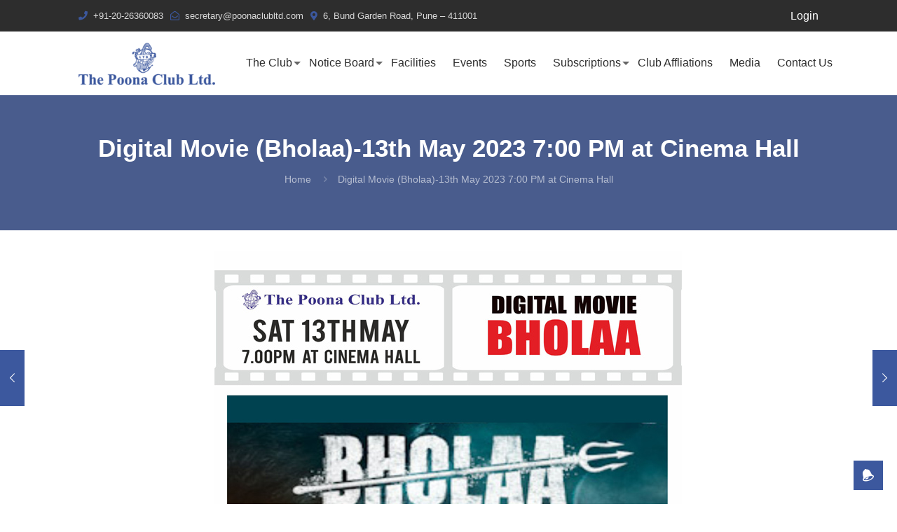

--- FILE ---
content_type: text/html; charset=UTF-8
request_url: https://poonaclubltd.com/digital-movie-bholaa-13th-may-2023-700-pm-at-cinema-hall/
body_size: 141557
content:
<!DOCTYPE html>
<html lang="en-US" class="no-js " >

<head>

<meta charset="UTF-8" />
<meta name='robots' content='index, follow, max-image-preview:large, max-snippet:-1, max-video-preview:-1' />
<meta name="format-detection" content="telephone=no">
<meta name="viewport" content="width=device-width, initial-scale=1, maximum-scale=1" />
<link rel="shortcut icon" href="https://www.poonaclubltd.com/wp-content/uploads/2017/05/poona-club-favicon.png" type="image/x-icon" />
<link rel="apple-touch-icon" href="https://www.poonaclubltd.com/wp-content/uploads/2017/05/poona-club-favicon.png" />
<meta name="theme-color" content="#ffffff" media="(prefers-color-scheme: light)">
<meta name="theme-color" content="#ffffff" media="(prefers-color-scheme: dark)">

	<!-- This site is optimized with the Yoast SEO plugin v21.6 - https://yoast.com/wordpress/plugins/seo/ -->
	<title>Digital Movie (Bholaa)-13th May 2023 7:00 PM at Cinema Hall - The Poona Club Ltd</title>
	<link rel="canonical" href="https://poonaclubltd.com/digital-movie-bholaa-13th-may-2023-700-pm-at-cinema-hall/" />
	<meta property="og:locale" content="en_US" />
	<meta property="og:type" content="article" />
	<meta property="og:title" content="Digital Movie (Bholaa)-13th May 2023 7:00 PM at Cinema Hall - The Poona Club Ltd" />
	<meta property="og:url" content="https://poonaclubltd.com/digital-movie-bholaa-13th-may-2023-700-pm-at-cinema-hall/" />
	<meta property="og:site_name" content="The Poona Club Ltd" />
	<meta property="og:image" content="https://poonaclubltd.com/wp-content/uploads/2023/05/digital-movie-bhoola.jpg" />
	<meta property="og:image:width" content="667" />
	<meta property="og:image:height" content="1000" />
	<meta property="og:image:type" content="image/jpeg" />
	<meta name="twitter:card" content="summary_large_image" />
	<meta name="twitter:label1" content="Est. reading time" />
	<meta name="twitter:data1" content="1 minute" />
	<script type="application/ld+json" class="yoast-schema-graph">{"@context":"https://schema.org","@graph":[{"@type":"WebPage","@id":"https://poonaclubltd.com/digital-movie-bholaa-13th-may-2023-700-pm-at-cinema-hall/","url":"https://poonaclubltd.com/digital-movie-bholaa-13th-may-2023-700-pm-at-cinema-hall/","name":"Digital Movie (Bholaa)-13th May 2023 7:00 PM at Cinema Hall - The Poona Club Ltd","isPartOf":{"@id":"https://poonaclubltd.com/#website"},"primaryImageOfPage":{"@id":"https://poonaclubltd.com/digital-movie-bholaa-13th-may-2023-700-pm-at-cinema-hall/#primaryimage"},"image":{"@id":"https://poonaclubltd.com/digital-movie-bholaa-13th-may-2023-700-pm-at-cinema-hall/#primaryimage"},"thumbnailUrl":"https://poonaclubltd.com/wp-content/uploads/2023/05/digital-movie-bhoola.jpg","datePublished":"2023-05-11T12:37:43+00:00","dateModified":"2023-05-11T12:37:43+00:00","breadcrumb":{"@id":"https://poonaclubltd.com/digital-movie-bholaa-13th-may-2023-700-pm-at-cinema-hall/#breadcrumb"},"inLanguage":"en-US","potentialAction":[{"@type":"ReadAction","target":["https://poonaclubltd.com/digital-movie-bholaa-13th-may-2023-700-pm-at-cinema-hall/"]}]},{"@type":"ImageObject","inLanguage":"en-US","@id":"https://poonaclubltd.com/digital-movie-bholaa-13th-may-2023-700-pm-at-cinema-hall/#primaryimage","url":"https://poonaclubltd.com/wp-content/uploads/2023/05/digital-movie-bhoola.jpg","contentUrl":"https://poonaclubltd.com/wp-content/uploads/2023/05/digital-movie-bhoola.jpg","width":667,"height":1000},{"@type":"BreadcrumbList","@id":"https://poonaclubltd.com/digital-movie-bholaa-13th-may-2023-700-pm-at-cinema-hall/#breadcrumb","itemListElement":[{"@type":"ListItem","position":1,"name":"Home","item":"https://poonaclubltd.com/"},{"@type":"ListItem","position":2,"name":"Events","item":"https://poonaclubltd.com/event/"},{"@type":"ListItem","position":3,"name":"Digital Movie (Bholaa)-13th May 2023 7:00 PM at Cinema Hall"}]},{"@type":"WebSite","@id":"https://poonaclubltd.com/#website","url":"https://poonaclubltd.com/","name":"The Poona Club Ltd","description":"","potentialAction":[{"@type":"SearchAction","target":{"@type":"EntryPoint","urlTemplate":"https://poonaclubltd.com/?s={search_term_string}"},"query-input":"required name=search_term_string"}],"inLanguage":"en-US"}]}</script>
	<!-- / Yoast SEO plugin. -->


<link rel="alternate" type="application/rss+xml" title="The Poona Club Ltd &raquo; Feed" href="https://poonaclubltd.com/feed/" />
<link rel="alternate" type="application/rss+xml" title="The Poona Club Ltd &raquo; Comments Feed" href="https://poonaclubltd.com/comments/feed/" />
<link rel='stylesheet' id='wp-block-library-css' defer href='https://poonaclubltd.com/wp-includes/css/dist/block-library/style.min.css' defer onload='' type='text/css' media='all' />
<style id='classic-theme-styles-inline-css' type='text/css'>
/*! This file is auto-generated */
.wp-block-button__link{color:#fff;background-color:#32373c;border-radius:9999px;box-shadow:none;text-decoration:none;padding:calc(.667em + 2px) calc(1.333em + 2px);font-size:1.125em}.wp-block-file__button{background:#32373c;color:#fff;text-decoration:none}
</style>
<style id='global-styles-inline-css' type='text/css'>
body{--wp--preset--color--black: #000000;--wp--preset--color--cyan-bluish-gray: #abb8c3;--wp--preset--color--white: #ffffff;--wp--preset--color--pale-pink: #f78da7;--wp--preset--color--vivid-red: #cf2e2e;--wp--preset--color--luminous-vivid-orange: #ff6900;--wp--preset--color--luminous-vivid-amber: #fcb900;--wp--preset--color--light-green-cyan: #7bdcb5;--wp--preset--color--vivid-green-cyan: #00d084;--wp--preset--color--pale-cyan-blue: #8ed1fc;--wp--preset--color--vivid-cyan-blue: #0693e3;--wp--preset--color--vivid-purple: #9b51e0;--wp--preset--gradient--vivid-cyan-blue-to-vivid-purple: linear-gradient(135deg,rgba(6,147,227,1) 0%,rgb(155,81,224) 100%);--wp--preset--gradient--light-green-cyan-to-vivid-green-cyan: linear-gradient(135deg,rgb(122,220,180) 0%,rgb(0,208,130) 100%);--wp--preset--gradient--luminous-vivid-amber-to-luminous-vivid-orange: linear-gradient(135deg,rgba(252,185,0,1) 0%,rgba(255,105,0,1) 100%);--wp--preset--gradient--luminous-vivid-orange-to-vivid-red: linear-gradient(135deg,rgba(255,105,0,1) 0%,rgb(207,46,46) 100%);--wp--preset--gradient--very-light-gray-to-cyan-bluish-gray: linear-gradient(135deg,rgb(238,238,238) 0%,rgb(169,184,195) 100%);--wp--preset--gradient--cool-to-warm-spectrum: linear-gradient(135deg,rgb(74,234,220) 0%,rgb(151,120,209) 20%,rgb(207,42,186) 40%,rgb(238,44,130) 60%,rgb(251,105,98) 80%,rgb(254,248,76) 100%);--wp--preset--gradient--blush-light-purple: linear-gradient(135deg,rgb(255,206,236) 0%,rgb(152,150,240) 100%);--wp--preset--gradient--blush-bordeaux: linear-gradient(135deg,rgb(254,205,165) 0%,rgb(254,45,45) 50%,rgb(107,0,62) 100%);--wp--preset--gradient--luminous-dusk: linear-gradient(135deg,rgb(255,203,112) 0%,rgb(199,81,192) 50%,rgb(65,88,208) 100%);--wp--preset--gradient--pale-ocean: linear-gradient(135deg,rgb(255,245,203) 0%,rgb(182,227,212) 50%,rgb(51,167,181) 100%);--wp--preset--gradient--electric-grass: linear-gradient(135deg,rgb(202,248,128) 0%,rgb(113,206,126) 100%);--wp--preset--gradient--midnight: linear-gradient(135deg,rgb(2,3,129) 0%,rgb(40,116,252) 100%);--wp--preset--font-size--small: 13px;--wp--preset--font-size--medium: 20px;--wp--preset--font-size--large: 36px;--wp--preset--font-size--x-large: 42px;--wp--preset--spacing--20: 0.44rem;--wp--preset--spacing--30: 0.67rem;--wp--preset--spacing--40: 1rem;--wp--preset--spacing--50: 1.5rem;--wp--preset--spacing--60: 2.25rem;--wp--preset--spacing--70: 3.38rem;--wp--preset--spacing--80: 5.06rem;--wp--preset--shadow--natural: 6px 6px 9px rgba(0, 0, 0, 0.2);--wp--preset--shadow--deep: 12px 12px 50px rgba(0, 0, 0, 0.4);--wp--preset--shadow--sharp: 6px 6px 0px rgba(0, 0, 0, 0.2);--wp--preset--shadow--outlined: 6px 6px 0px -3px rgba(255, 255, 255, 1), 6px 6px rgba(0, 0, 0, 1);--wp--preset--shadow--crisp: 6px 6px 0px rgba(0, 0, 0, 1);}:where(.is-layout-flex){gap: 0.5em;}:where(.is-layout-grid){gap: 0.5em;}body .is-layout-flow > .alignleft{float: left;margin-inline-start: 0;margin-inline-end: 2em;}body .is-layout-flow > .alignright{float: right;margin-inline-start: 2em;margin-inline-end: 0;}body .is-layout-flow > .aligncenter{margin-left: auto !important;margin-right: auto !important;}body .is-layout-constrained > .alignleft{float: left;margin-inline-start: 0;margin-inline-end: 2em;}body .is-layout-constrained > .alignright{float: right;margin-inline-start: 2em;margin-inline-end: 0;}body .is-layout-constrained > .aligncenter{margin-left: auto !important;margin-right: auto !important;}body .is-layout-constrained > :where(:not(.alignleft):not(.alignright):not(.alignfull)){max-width: var(--wp--style--global--content-size);margin-left: auto !important;margin-right: auto !important;}body .is-layout-constrained > .alignwide{max-width: var(--wp--style--global--wide-size);}body .is-layout-flex{display: flex;}body .is-layout-flex{flex-wrap: wrap;align-items: center;}body .is-layout-flex > *{margin: 0;}body .is-layout-grid{display: grid;}body .is-layout-grid > *{margin: 0;}:where(.wp-block-columns.is-layout-flex){gap: 2em;}:where(.wp-block-columns.is-layout-grid){gap: 2em;}:where(.wp-block-post-template.is-layout-flex){gap: 1.25em;}:where(.wp-block-post-template.is-layout-grid){gap: 1.25em;}.has-black-color{color: var(--wp--preset--color--black) !important;}.has-cyan-bluish-gray-color{color: var(--wp--preset--color--cyan-bluish-gray) !important;}.has-white-color{color: var(--wp--preset--color--white) !important;}.has-pale-pink-color{color: var(--wp--preset--color--pale-pink) !important;}.has-vivid-red-color{color: var(--wp--preset--color--vivid-red) !important;}.has-luminous-vivid-orange-color{color: var(--wp--preset--color--luminous-vivid-orange) !important;}.has-luminous-vivid-amber-color{color: var(--wp--preset--color--luminous-vivid-amber) !important;}.has-light-green-cyan-color{color: var(--wp--preset--color--light-green-cyan) !important;}.has-vivid-green-cyan-color{color: var(--wp--preset--color--vivid-green-cyan) !important;}.has-pale-cyan-blue-color{color: var(--wp--preset--color--pale-cyan-blue) !important;}.has-vivid-cyan-blue-color{color: var(--wp--preset--color--vivid-cyan-blue) !important;}.has-vivid-purple-color{color: var(--wp--preset--color--vivid-purple) !important;}.has-black-background-color{background-color: var(--wp--preset--color--black) !important;}.has-cyan-bluish-gray-background-color{background-color: var(--wp--preset--color--cyan-bluish-gray) !important;}.has-white-background-color{background-color: var(--wp--preset--color--white) !important;}.has-pale-pink-background-color{background-color: var(--wp--preset--color--pale-pink) !important;}.has-vivid-red-background-color{background-color: var(--wp--preset--color--vivid-red) !important;}.has-luminous-vivid-orange-background-color{background-color: var(--wp--preset--color--luminous-vivid-orange) !important;}.has-luminous-vivid-amber-background-color{background-color: var(--wp--preset--color--luminous-vivid-amber) !important;}.has-light-green-cyan-background-color{background-color: var(--wp--preset--color--light-green-cyan) !important;}.has-vivid-green-cyan-background-color{background-color: var(--wp--preset--color--vivid-green-cyan) !important;}.has-pale-cyan-blue-background-color{background-color: var(--wp--preset--color--pale-cyan-blue) !important;}.has-vivid-cyan-blue-background-color{background-color: var(--wp--preset--color--vivid-cyan-blue) !important;}.has-vivid-purple-background-color{background-color: var(--wp--preset--color--vivid-purple) !important;}.has-black-border-color{border-color: var(--wp--preset--color--black) !important;}.has-cyan-bluish-gray-border-color{border-color: var(--wp--preset--color--cyan-bluish-gray) !important;}.has-white-border-color{border-color: var(--wp--preset--color--white) !important;}.has-pale-pink-border-color{border-color: var(--wp--preset--color--pale-pink) !important;}.has-vivid-red-border-color{border-color: var(--wp--preset--color--vivid-red) !important;}.has-luminous-vivid-orange-border-color{border-color: var(--wp--preset--color--luminous-vivid-orange) !important;}.has-luminous-vivid-amber-border-color{border-color: var(--wp--preset--color--luminous-vivid-amber) !important;}.has-light-green-cyan-border-color{border-color: var(--wp--preset--color--light-green-cyan) !important;}.has-vivid-green-cyan-border-color{border-color: var(--wp--preset--color--vivid-green-cyan) !important;}.has-pale-cyan-blue-border-color{border-color: var(--wp--preset--color--pale-cyan-blue) !important;}.has-vivid-cyan-blue-border-color{border-color: var(--wp--preset--color--vivid-cyan-blue) !important;}.has-vivid-purple-border-color{border-color: var(--wp--preset--color--vivid-purple) !important;}.has-vivid-cyan-blue-to-vivid-purple-gradient-background{background: var(--wp--preset--gradient--vivid-cyan-blue-to-vivid-purple) !important;}.has-light-green-cyan-to-vivid-green-cyan-gradient-background{background: var(--wp--preset--gradient--light-green-cyan-to-vivid-green-cyan) !important;}.has-luminous-vivid-amber-to-luminous-vivid-orange-gradient-background{background: var(--wp--preset--gradient--luminous-vivid-amber-to-luminous-vivid-orange) !important;}.has-luminous-vivid-orange-to-vivid-red-gradient-background{background: var(--wp--preset--gradient--luminous-vivid-orange-to-vivid-red) !important;}.has-very-light-gray-to-cyan-bluish-gray-gradient-background{background: var(--wp--preset--gradient--very-light-gray-to-cyan-bluish-gray) !important;}.has-cool-to-warm-spectrum-gradient-background{background: var(--wp--preset--gradient--cool-to-warm-spectrum) !important;}.has-blush-light-purple-gradient-background{background: var(--wp--preset--gradient--blush-light-purple) !important;}.has-blush-bordeaux-gradient-background{background: var(--wp--preset--gradient--blush-bordeaux) !important;}.has-luminous-dusk-gradient-background{background: var(--wp--preset--gradient--luminous-dusk) !important;}.has-pale-ocean-gradient-background{background: var(--wp--preset--gradient--pale-ocean) !important;}.has-electric-grass-gradient-background{background: var(--wp--preset--gradient--electric-grass) !important;}.has-midnight-gradient-background{background: var(--wp--preset--gradient--midnight) !important;}.has-small-font-size{font-size: var(--wp--preset--font-size--small) !important;}.has-medium-font-size{font-size: var(--wp--preset--font-size--medium) !important;}.has-large-font-size{font-size: var(--wp--preset--font-size--large) !important;}.has-x-large-font-size{font-size: var(--wp--preset--font-size--x-large) !important;}
.wp-block-navigation a:where(:not(.wp-element-button)){color: inherit;}
:where(.wp-block-post-template.is-layout-flex){gap: 1.25em;}:where(.wp-block-post-template.is-layout-grid){gap: 1.25em;}
:where(.wp-block-columns.is-layout-flex){gap: 2em;}:where(.wp-block-columns.is-layout-grid){gap: 2em;}
.wp-block-pullquote{font-size: 1.5em;line-height: 1.6;}
</style>
<link rel='stylesheet' id='contact-form-7-css' defer href='https://poonaclubltd.com/wp-content/plugins/contact-form-7/includes/css/styles.css' defer onload='' type='text/css' media='all' />
<style id='contact-form-7-inline-css' type='text/css'>
.wpcf7 .wpcf7-recaptcha iframe {margin-bottom: 0;}.wpcf7 .wpcf7-recaptcha[data-align="center"] > div {margin: 0 auto;}.wpcf7 .wpcf7-recaptcha[data-align="right"] > div {margin: 0 0 0 auto;}
</style>
<link rel='stylesheet' id='wordpress-contact-form-7-pdf-css' defer href='https://poonaclubltd.com/wp-content/plugins/rtwwcfp-wordpress-contact-form-7-pdf/public/css/rtwwcfp-wordpress-contact-form-7-pdf-public.css' defer onload='' type='text/css' media='all' />
<link rel='stylesheet' id='wpcf7-redirect-script-frontend-css' defer href='https://poonaclubltd.com/wp-content/plugins/wpcf7-redirect/build/css/wpcf7-redirect-frontend.min.css' defer onload='' type='text/css' media='all' />
<link rel='stylesheet' id='OCSWCF-style-css-css' href='https://poonaclubltd.com/wp-content/plugins/signature-with-contact-form-7/includes/css/style.css' type='text/css' media='all' />
<link rel='stylesheet' id='rwowlcss-css' defer href='https://poonaclubltd.com/wp-content/themes/poonaclubltd/assets/css/owl.carousel.min.css' defer onload='' type='text/css' media='all' />
<link rel='stylesheet' id='mfn-be-css' defer href='https://poonaclubltd.com/wp-content/themes/betheme/css/be.css' defer onload='' type='text/css' media='all' />
<link rel='stylesheet' id='mfn-animations-css' defer href='https://poonaclubltd.com/wp-content/themes/betheme/assets/animations/animations.min.css' defer onload='' type='text/css' media='all' />
<link rel='stylesheet' id='mfn-font-awesome-css' defer href='https://poonaclubltd.com/wp-content/themes/betheme/fonts/fontawesome/fontawesome.css' defer onload='' type='text/css' media='all' />
<link rel='stylesheet' id='mfn-jplayer-css' defer href='https://poonaclubltd.com/wp-content/themes/betheme/assets/jplayer/css/jplayer.blue.monday.min.css' defer onload='' type='text/css' media='all' />
<link rel='stylesheet' id='mfn-responsive-css' defer href='https://poonaclubltd.com/wp-content/themes/betheme/css/responsive.css' defer onload='' type='text/css' media='all' />
<link rel='stylesheet' id='toolset_bootstrap_styles-css' defer href='https://poonaclubltd.com/wp-content/plugins/types/vendor/toolset/toolset-common/res/lib/bootstrap3/css/bootstrap.css' defer onload='' type='text/css' media='screen' />
<link rel='stylesheet' id='js_composer_front-css' defer href='https://poonaclubltd.com/wp-content/plugins/js_composer/assets/css/js_composer.min.css' defer onload='' type='text/css' media='all' />
<link rel='stylesheet' id='cf7cf-style-css' href='https://poonaclubltd.com/wp-content/plugins/cf7-conditional-fields/style.css' type='text/css' media='all' />
<link rel='stylesheet' id='jquery-ui-smoothness-css' defer href='https://poonaclubltd.com/wp-content/plugins/contact-form-7/includes/js/jquery-ui/themes/smoothness/jquery-ui.min.css' defer onload='' type='text/css' media='screen' />
<link rel='stylesheet' id='bsf-Defaults-css' defer href='https://poonaclubltd.com/wp-content/uploads/smile_fonts/Defaults/Defaults.css' defer onload='' type='text/css' media='all' />
<style id='mfn-dynamic-inline-css' type='text/css'>
@font-face{font-family:"DIN-Light-Regular";src:url("https://www.poonaclubltd.com/wp-content/themes/poonaclubltd/assets/fonts/DIN-Light-Regular.woff") format("woff"),url("https://www.poonaclubltd.com/wp-content/themes/poonaclubltd/assets/fonts/DIN-Light-Regular.ttf") format("truetype");font-weight:normal;font-style:normal;font-display:swap}@font-face{font-family:"DIN-Medium";src:url("https://www.poonaclubltd.com/wp-content/themes/poonaclubltd/assets/fonts/DIN-Medium.woff") format("woff"),url("https://www.poonaclubltd.com/wp-content/themes/poonaclubltd/assets/fonts/DIN-Medium.ttf") format("truetype");font-weight:normal;font-style:normal;font-display:swap}
html{background-color:#ffffff}#Wrapper,#Content,.mfn-popup .mfn-popup-content,.mfn-off-canvas-sidebar .mfn-off-canvas-content-wrapper,.mfn-cart-holder,.mfn-header-login,#Top_bar .search_wrapper,#Top_bar .top_bar_right .mfn-live-search-box,.column_livesearch .mfn-live-search-wrapper,.column_livesearch .mfn-live-search-box{background-color:#ffffff}.layout-boxed.mfn-bebuilder-header.mfn-ui #Wrapper .mfn-only-sample-content{background-color:#ffffff}body:not(.template-slider) #Header{min-height:0px}body.header-below:not(.template-slider) #Header{padding-top:0px}#Subheader{padding:30px 0  60px}#Footer .widgets_wrapper{padding:20px 0}.has-search-overlay.search-overlay-opened #search-overlay{background-color:rgba(0,0,0,0.6)}.elementor-page.elementor-default.is-elementor #Content .section_wrapper{max-width:100%}.elementor-page.elementor-default.is-elementor #Content .section_wrapper .the_content_wrapper{margin-left:0;margin-right:0;width:100%}body,button,span.date_label,.timeline_items li h3 span,input[type="submit"],input[type="reset"],input[type="button"],input[type="date"],input[type="text"],input[type="password"],input[type="tel"],input[type="email"],textarea,select,.offer_li .title h3,.mfn-menu-item-megamenu{font-family:"Arial",-apple-system,BlinkMacSystemFont,"Segoe UI",Roboto,Oxygen-Sans,Ubuntu,Cantarell,"Helvetica Neue",sans-serif}#menu > ul > li > a,a.action_button,#overlay-menu ul li a{font-family:"Arial",-apple-system,BlinkMacSystemFont,"Segoe UI",Roboto,Oxygen-Sans,Ubuntu,Cantarell,"Helvetica Neue",sans-serif}#Subheader .title{font-family:"Arial",-apple-system,BlinkMacSystemFont,"Segoe UI",Roboto,Oxygen-Sans,Ubuntu,Cantarell,"Helvetica Neue",sans-serif}h1,h2,h3,h4,.text-logo #logo{font-family:"Arial",-apple-system,BlinkMacSystemFont,"Segoe UI",Roboto,Oxygen-Sans,Ubuntu,Cantarell,"Helvetica Neue",sans-serif}h5,h6{font-family:"Arial",-apple-system,BlinkMacSystemFont,"Segoe UI",Roboto,Oxygen-Sans,Ubuntu,Cantarell,"Helvetica Neue",sans-serif}blockquote{font-family:"Arial",-apple-system,BlinkMacSystemFont,"Segoe UI",Roboto,Oxygen-Sans,Ubuntu,Cantarell,"Helvetica Neue",sans-serif}.chart_box .chart .num,.counter .desc_wrapper .number-wrapper,.how_it_works .image .number,.pricing-box .plan-header .price,.quick_fact .number-wrapper,.woocommerce .product div.entry-summary .price{font-family:"Arial",-apple-system,BlinkMacSystemFont,"Segoe UI",Roboto,Oxygen-Sans,Ubuntu,Cantarell,"Helvetica Neue",sans-serif}body,.mfn-menu-item-megamenu{font-size:16px;line-height:25px;font-weight:400;letter-spacing:0px}.big{font-size:19px;line-height:28px;font-weight:400;letter-spacing:0px}#menu > ul > li > a,a.action_button,#overlay-menu ul li a{font-size:16px;font-weight:400;letter-spacing:0px}#overlay-menu ul li a{line-height:24px}#Subheader .title{font-size:35px;line-height:45px;font-weight:700;letter-spacing:0px}h1,.text-logo #logo{font-size:35px;line-height:45px;font-weight:400;letter-spacing:0px}h2{font-size:30px;line-height:34px;font-weight:300;letter-spacing:0px}h3,.woocommerce ul.products li.product h3,.woocommerce #customer_login h2{font-size:25px;line-height:29px;font-weight:300;letter-spacing:0px}h4,.woocommerce .woocommerce-order-details__title,.woocommerce .wc-bacs-bank-details-heading,.woocommerce .woocommerce-customer-details h2{font-size:21px;line-height:25px;font-weight:500;letter-spacing:0px}h5{font-size:15px;line-height:25px;font-weight:700;letter-spacing:0px}h6{font-size:18px;line-height:25px;font-weight:500;letter-spacing:0px}#Intro .intro-title{font-size:70px;line-height:70px;font-weight:400;letter-spacing:0px}@media only screen and (min-width:768px) and (max-width:959px){body,.mfn-menu-item-megamenu{font-size:14px;line-height:21px;font-weight:400;letter-spacing:0px}.big{font-size:16px;line-height:24px;font-weight:400;letter-spacing:0px}#menu > ul > li > a,a.action_button,#overlay-menu ul li a{font-size:14px;font-weight:400;letter-spacing:0px}#overlay-menu ul li a{line-height:21px}#Subheader .title{font-size:30px;line-height:38px;font-weight:700;letter-spacing:0px}h1,.text-logo #logo{font-size:30px;line-height:38px;font-weight:400;letter-spacing:0px}h2{font-size:26px;line-height:29px;font-weight:300;letter-spacing:0px}h3,.woocommerce ul.products li.product h3,.woocommerce #customer_login h2{font-size:21px;line-height:25px;font-weight:300;letter-spacing:0px}h4,.woocommerce .woocommerce-order-details__title,.woocommerce .wc-bacs-bank-details-heading,.woocommerce .woocommerce-customer-details h2{font-size:18px;line-height:21px;font-weight:500;letter-spacing:0px}h5{font-size:13px;line-height:21px;font-weight:700;letter-spacing:0px}h6{font-size:15px;line-height:21px;font-weight:500;letter-spacing:0px}#Intro .intro-title{font-size:60px;line-height:60px;font-weight:400;letter-spacing:0px}blockquote{font-size:15px}.chart_box .chart .num{font-size:45px;line-height:45px}.counter .desc_wrapper .number-wrapper{font-size:45px;line-height:45px}.counter .desc_wrapper .title{font-size:14px;line-height:18px}.faq .question .title{font-size:14px}.fancy_heading .title{font-size:38px;line-height:38px}.offer .offer_li .desc_wrapper .title h3{font-size:32px;line-height:32px}.offer_thumb_ul li.offer_thumb_li .desc_wrapper .title h3{font-size:32px;line-height:32px}.pricing-box .plan-header h2{font-size:27px;line-height:27px}.pricing-box .plan-header .price > span{font-size:40px;line-height:40px}.pricing-box .plan-header .price sup.currency{font-size:18px;line-height:18px}.pricing-box .plan-header .price sup.period{font-size:14px;line-height:14px}.quick_fact .number-wrapper{font-size:80px;line-height:80px}.trailer_box .desc h2{font-size:27px;line-height:27px}.widget > h3{font-size:17px;line-height:20px}}@media only screen and (min-width:480px) and (max-width:767px){body,.mfn-menu-item-megamenu{font-size:13px;line-height:19px;font-weight:400;letter-spacing:0px}.big{font-size:14px;line-height:21px;font-weight:400;letter-spacing:0px}#menu > ul > li > a,a.action_button,#overlay-menu ul li a{font-size:13px;font-weight:400;letter-spacing:0px}#overlay-menu ul li a{line-height:19.5px}#Subheader .title{font-size:26px;line-height:34px;font-weight:700;letter-spacing:0px}h1,.text-logo #logo{font-size:26px;line-height:34px;font-weight:400;letter-spacing:0px}h2{font-size:23px;line-height:26px;font-weight:300;letter-spacing:0px}h3,.woocommerce ul.products li.product h3,.woocommerce #customer_login h2{font-size:19px;line-height:22px;font-weight:300;letter-spacing:0px}h4,.woocommerce .woocommerce-order-details__title,.woocommerce .wc-bacs-bank-details-heading,.woocommerce .woocommerce-customer-details h2{font-size:16px;line-height:19px;font-weight:500;letter-spacing:0px}h5{font-size:13px;line-height:19px;font-weight:700;letter-spacing:0px}h6{font-size:14px;line-height:19px;font-weight:500;letter-spacing:0px}#Intro .intro-title{font-size:53px;line-height:53px;font-weight:400;letter-spacing:0px}blockquote{font-size:14px}.chart_box .chart .num{font-size:40px;line-height:40px}.counter .desc_wrapper .number-wrapper{font-size:40px;line-height:40px}.counter .desc_wrapper .title{font-size:13px;line-height:16px}.faq .question .title{font-size:13px}.fancy_heading .title{font-size:34px;line-height:34px}.offer .offer_li .desc_wrapper .title h3{font-size:28px;line-height:28px}.offer_thumb_ul li.offer_thumb_li .desc_wrapper .title h3{font-size:28px;line-height:28px}.pricing-box .plan-header h2{font-size:24px;line-height:24px}.pricing-box .plan-header .price > span{font-size:34px;line-height:34px}.pricing-box .plan-header .price sup.currency{font-size:16px;line-height:16px}.pricing-box .plan-header .price sup.period{font-size:13px;line-height:13px}.quick_fact .number-wrapper{font-size:70px;line-height:70px}.trailer_box .desc h2{font-size:24px;line-height:24px}.widget > h3{font-size:16px;line-height:19px}}@media only screen and (max-width:479px){body,.mfn-menu-item-megamenu{font-size:13px;line-height:19px;font-weight:400;letter-spacing:0px}.big{font-size:13px;line-height:19px;font-weight:400;letter-spacing:0px}#menu > ul > li > a,a.action_button,#overlay-menu ul li a{font-size:13px;font-weight:400;letter-spacing:0px}#overlay-menu ul li a{line-height:19.5px}#Subheader .title{font-size:21px;line-height:27px;font-weight:700;letter-spacing:0px}h1,.text-logo #logo{font-size:21px;line-height:27px;font-weight:400;letter-spacing:0px}h2{font-size:18px;line-height:20px;font-weight:300;letter-spacing:0px}h3,.woocommerce ul.products li.product h3,.woocommerce #customer_login h2{font-size:15px;line-height:19px;font-weight:300;letter-spacing:0px}h4,.woocommerce .woocommerce-order-details__title,.woocommerce .wc-bacs-bank-details-heading,.woocommerce .woocommerce-customer-details h2{font-size:13px;line-height:19px;font-weight:500;letter-spacing:0px}h5{font-size:13px;line-height:19px;font-weight:700;letter-spacing:0px}h6{font-size:13px;line-height:19px;font-weight:500;letter-spacing:0px}#Intro .intro-title{font-size:42px;line-height:42px;font-weight:400;letter-spacing:0px}blockquote{font-size:13px}.chart_box .chart .num{font-size:35px;line-height:35px}.counter .desc_wrapper .number-wrapper{font-size:35px;line-height:35px}.counter .desc_wrapper .title{font-size:13px;line-height:26px}.faq .question .title{font-size:13px}.fancy_heading .title{font-size:30px;line-height:30px}.offer .offer_li .desc_wrapper .title h3{font-size:26px;line-height:26px}.offer_thumb_ul li.offer_thumb_li .desc_wrapper .title h3{font-size:26px;line-height:26px}.pricing-box .plan-header h2{font-size:21px;line-height:21px}.pricing-box .plan-header .price > span{font-size:32px;line-height:32px}.pricing-box .plan-header .price sup.currency{font-size:14px;line-height:14px}.pricing-box .plan-header .price sup.period{font-size:13px;line-height:13px}.quick_fact .number-wrapper{font-size:60px;line-height:60px}.trailer_box .desc h2{font-size:21px;line-height:21px}.widget > h3{font-size:15px;line-height:18px}}.with_aside .sidebar.columns{width:23%}.with_aside .sections_group{width:77%}.aside_both .sidebar.columns{width:18%}.aside_both .sidebar.sidebar-1{margin-left:-82%}.aside_both .sections_group{width:64%;margin-left:18%}@media only screen and (min-width:1240px){#Wrapper,.with_aside .content_wrapper{max-width:1140px}body.layout-boxed.mfn-header-scrolled .mfn-header-tmpl.mfn-sticky-layout-width{max-width:1140px;left:0;right:0;margin-left:auto;margin-right:auto}body.layout-boxed:not(.mfn-header-scrolled) .mfn-header-tmpl.mfn-header-layout-width,body.layout-boxed .mfn-header-tmpl.mfn-header-layout-width:not(.mfn-hasSticky){max-width:1140px;left:0;right:0;margin-left:auto;margin-right:auto}body.layout-boxed.mfn-bebuilder-header.mfn-ui .mfn-only-sample-content{max-width:1140px;margin-left:auto;margin-right:auto}.section_wrapper,.container{max-width:1120px}.layout-boxed.header-boxed #Top_bar.is-sticky{max-width:1140px}}@media only screen and (max-width:767px){.content_wrapper .section_wrapper,.container,.four.columns .widget-area{max-width:550px !important}}  .button-default .button,.button-flat .button,.button-round .button{background-color:#f7f7f7;color:#747474}.button-stroke .button{border-color:#f7f7f7;color:#747474}.button-stroke .button:hover{background-color:#f7f7f7;color:#fff}.button-default .button_theme,.button-default button,.button-default input[type="button"],.button-default input[type="reset"],.button-default input[type="submit"],.button-flat .button_theme,.button-flat button,.button-flat input[type="button"],.button-flat input[type="reset"],.button-flat input[type="submit"],.button-round .button_theme,.button-round button,.button-round input[type="button"],.button-round input[type="reset"],.button-round input[type="submit"],.woocommerce #respond input#submit,.woocommerce a.button:not(.default),.woocommerce button.button,.woocommerce input.button,.woocommerce #respond input#submit:hover,.woocommerce a.button:hover,.woocommerce button.button:hover,.woocommerce input.button:hover{color:#ffffff}.button-default #respond input#submit.alt.disabled,.button-default #respond input#submit.alt.disabled:hover,.button-default #respond input#submit.alt:disabled,.button-default #respond input#submit.alt:disabled:hover,.button-default #respond input#submit.alt:disabled[disabled],.button-default #respond input#submit.alt:disabled[disabled]:hover,.button-default a.button.alt.disabled,.button-default a.button.alt.disabled:hover,.button-default a.button.alt:disabled,.button-default a.button.alt:disabled:hover,.button-default a.button.alt:disabled[disabled],.button-default a.button.alt:disabled[disabled]:hover,.button-default button.button.alt.disabled,.button-default button.button.alt.disabled:hover,.button-default button.button.alt:disabled,.button-default button.button.alt:disabled:hover,.button-default button.button.alt:disabled[disabled],.button-default button.button.alt:disabled[disabled]:hover,.button-default input.button.alt.disabled,.button-default input.button.alt.disabled:hover,.button-default input.button.alt:disabled,.button-default input.button.alt:disabled:hover,.button-default input.button.alt:disabled[disabled],.button-default input.button.alt:disabled[disabled]:hover,.button-default #respond input#submit.alt,.button-default a.button.alt,.button-default button.button.alt,.button-default input.button.alt,.button-default #respond input#submit.alt:hover,.button-default a.button.alt:hover,.button-default button.button.alt:hover,.button-default input.button.alt:hover,.button-flat #respond input#submit.alt.disabled,.button-flat #respond input#submit.alt.disabled:hover,.button-flat #respond input#submit.alt:disabled,.button-flat #respond input#submit.alt:disabled:hover,.button-flat #respond input#submit.alt:disabled[disabled],.button-flat #respond input#submit.alt:disabled[disabled]:hover,.button-flat a.button.alt.disabled,.button-flat a.button.alt.disabled:hover,.button-flat a.button.alt:disabled,.button-flat a.button.alt:disabled:hover,.button-flat a.button.alt:disabled[disabled],.button-flat a.button.alt:disabled[disabled]:hover,.button-flat button.button.alt.disabled,.button-flat button.button.alt.disabled:hover,.button-flat button.button.alt:disabled,.button-flat button.button.alt:disabled:hover,.button-flat button.button.alt:disabled[disabled],.button-flat button.button.alt:disabled[disabled]:hover,.button-flat input.button.alt.disabled,.button-flat input.button.alt.disabled:hover,.button-flat input.button.alt:disabled,.button-flat input.button.alt:disabled:hover,.button-flat input.button.alt:disabled[disabled],.button-flat input.button.alt:disabled[disabled]:hover,.button-flat #respond input#submit.alt,.button-flat a.button.alt,.button-flat button.button.alt,.button-flat input.button.alt,.button-flat #respond input#submit.alt:hover,.button-flat a.button.alt:hover,.button-flat button.button.alt:hover,.button-flat input.button.alt:hover,.button-round #respond input#submit.alt.disabled,.button-round #respond input#submit.alt.disabled:hover,.button-round #respond input#submit.alt:disabled,.button-round #respond input#submit.alt:disabled:hover,.button-round #respond input#submit.alt:disabled[disabled],.button-round #respond input#submit.alt:disabled[disabled]:hover,.button-round a.button.alt.disabled,.button-round a.button.alt.disabled:hover,.button-round a.button.alt:disabled,.button-round a.button.alt:disabled:hover,.button-round a.button.alt:disabled[disabled],.button-round a.button.alt:disabled[disabled]:hover,.button-round button.button.alt.disabled,.button-round button.button.alt.disabled:hover,.button-round button.button.alt:disabled,.button-round button.button.alt:disabled:hover,.button-round button.button.alt:disabled[disabled],.button-round button.button.alt:disabled[disabled]:hover,.button-round input.button.alt.disabled,.button-round input.button.alt.disabled:hover,.button-round input.button.alt:disabled,.button-round input.button.alt:disabled:hover,.button-round input.button.alt:disabled[disabled],.button-round input.button.alt:disabled[disabled]:hover,.button-round #respond input#submit.alt,.button-round a.button.alt,.button-round button.button.alt,.button-round input.button.alt,.button-round #respond input#submit.alt:hover,.button-round a.button.alt:hover,.button-round button.button.alt:hover,.button-round input.button.alt:hover{background-color:#3c589e;color:#ffffff}.button-stroke.woocommerce a.button:not(.default),.button-stroke .woocommerce a.button:not(.default),.button-stroke #respond input#submit.alt.disabled,.button-stroke #respond input#submit.alt.disabled:hover,.button-stroke #respond input#submit.alt:disabled,.button-stroke #respond input#submit.alt:disabled:hover,.button-stroke #respond input#submit.alt:disabled[disabled],.button-stroke #respond input#submit.alt:disabled[disabled]:hover,.button-stroke a.button.alt.disabled,.button-stroke a.button.alt.disabled:hover,.button-stroke a.button.alt:disabled,.button-stroke a.button.alt:disabled:hover,.button-stroke a.button.alt:disabled[disabled],.button-stroke a.button.alt:disabled[disabled]:hover,.button-stroke button.button.alt.disabled,.button-stroke button.button.alt.disabled:hover,.button-stroke button.button.alt:disabled,.button-stroke button.button.alt:disabled:hover,.button-stroke button.button.alt:disabled[disabled],.button-stroke button.button.alt:disabled[disabled]:hover,.button-stroke input.button.alt.disabled,.button-stroke input.button.alt.disabled:hover,.button-stroke input.button.alt:disabled,.button-stroke input.button.alt:disabled:hover,.button-stroke input.button.alt:disabled[disabled],.button-stroke input.button.alt:disabled[disabled]:hover,.button-stroke #respond input#submit.alt,.button-stroke a.button.alt,.button-stroke button.button.alt,.button-stroke input.button.alt{border-color:#3c589e;background:none;color:#3c589e}.button-stroke.woocommerce a.button:not(.default):hover,.button-stroke .woocommerce a.button:not(.default):hover,.button-stroke #respond input#submit.alt:hover,.button-stroke a.button.alt:hover,.button-stroke button.button.alt:hover,.button-stroke input.button.alt:hover,.button-stroke a.action_button:hover{background-color:#3c589e;color:#ffffff}.action_button,.action_button:hover{background-color:#f7f7f7;color:#747474}.button-stroke a.action_button{border-color:#f7f7f7}.footer_button{color:#ffffff!important;background:#3c589e}.button-stroke .footer_button{border-color:#3c589e}.button-stroke .footer_button:hover{background-color:#3c589e !important}.button-custom.woocommerce .button,.button-custom .button,.button-custom .action_button,.button-custom .footer_button,.button-custom button,.button-custom button.button,.button-custom input[type="button"],.button-custom input[type="reset"],.button-custom input[type="submit"],.button-custom .woocommerce #respond input#submit,.button-custom .woocommerce a.button,.button-custom .woocommerce button.button,.button-custom .woocommerce input.button,.button-custom:where(body:not(.woocommerce-block-theme-has-button-styles)) .woocommerce button.button:disabled[disabled]{font-family:Roboto;font-size:14px;line-height:14px;font-weight:400;letter-spacing:0px;padding:12px 20px 12px 20px;border-width:0px;border-radius:0px}body.button-custom .button{color:#626262;background-color:#dbdddf;border-color:transparent}body.button-custom .button:hover{color:#626262;background-color:#d3d3d3;border-color:transparent}body .button-custom .button_theme,body.button-custom .button_theme,.button-custom button,.button-custom input[type="button"],.button-custom input[type="reset"],.button-custom input[type="submit"],.button-custom .woocommerce #respond input#submit,body.button-custom.woocommerce a.button:not(.default),.button-custom .woocommerce button.button,.button-custom .woocommerce input.button,.button-custom .woocommerce a.button_theme:not(.default){color:#ffffff;background-color:#0095eb;border-color:transparent;box-shadow:unset}body .button-custom .button_theme:hover,body.button-custom .button_theme:hover,.button-custom button:hover,.button-custom input[type="button"]:hover,.button-custom input[type="reset"]:hover,.button-custom input[type="submit"]:hover,.button-custom .woocommerce #respond input#submit:hover,body.button-custom.woocommerce a.button:not(.default):hover,.button-custom .woocommerce button.button:hover,.button-custom .woocommerce input.button:hover,.button-custom .woocommerce a.button_theme:not(.default):hover{color:#ffffff;background-color:#007cc3;border-color:transparent}body.button-custom .action_button{color:#626262;background-color:#dbdddf;border-color:transparent;box-shadow:unset}body.button-custom .action_button:hover{color:#626262;background-color:#d3d3d3;border-color:transparent}.button-custom #respond input#submit.alt.disabled,.button-custom #respond input#submit.alt.disabled:hover,.button-custom #respond input#submit.alt:disabled,.button-custom #respond input#submit.alt:disabled:hover,.button-custom #respond input#submit.alt:disabled[disabled],.button-custom #respond input#submit.alt:disabled[disabled]:hover,.button-custom a.button.alt.disabled,.button-custom a.button.alt.disabled:hover,.button-custom a.button.alt:disabled,.button-custom a.button.alt:disabled:hover,.button-custom a.button.alt:disabled[disabled],.button-custom a.button.alt:disabled[disabled]:hover,.button-custom button.button.alt.disabled,.button-custom button.button.alt.disabled:hover,.button-custom button.button.alt:disabled,.button-custom button.button.alt:disabled:hover,.button-custom button.button.alt:disabled[disabled],.button-custom button.button.alt:disabled[disabled]:hover,.button-custom input.button.alt.disabled,.button-custom input.button.alt.disabled:hover,.button-custom input.button.alt:disabled,.button-custom input.button.alt:disabled:hover,.button-custom input.button.alt:disabled[disabled],.button-custom input.button.alt:disabled[disabled]:hover,.button-custom #respond input#submit.alt,.button-custom a.button.alt,.button-custom button.button.alt,.button-custom input.button.alt{line-height:14px;padding:12px 20px 12px 20px;color:#ffffff;background-color:#0095eb;font-family:Roboto;font-size:14px;font-weight:400;letter-spacing:0px;border-width:0px;border-radius:0px}.button-custom #respond input#submit.alt:hover,.button-custom a.button.alt:hover,.button-custom button.button.alt:hover,.button-custom input.button.alt:hover,.button-custom a.action_button:hover{color:#ffffff;background-color:#007cc3}#Top_bar #logo,.header-fixed #Top_bar #logo,.header-plain #Top_bar #logo,.header-transparent #Top_bar #logo{height:60px;line-height:60px;padding:15px 0}.logo-overflow #Top_bar:not(.is-sticky) .logo{height:90px}#Top_bar .menu > li > a{padding:15px 0}.menu-highlight:not(.header-creative) #Top_bar .menu > li > a{margin:20px 0}.header-plain:not(.menu-highlight) #Top_bar .menu > li > a span:not(.description){line-height:90px}.header-fixed #Top_bar .menu > li > a{padding:30px 0}@media only screen and (max-width:767px){.mobile-header-mini #Top_bar #logo{height:50px!important;line-height:50px!important;margin:5px 0}}#Top_bar #logo img.svg{width:100px}.image_frame,.wp-caption{border-width:0px}.alert{border-radius:0px}#Top_bar .top_bar_right .top-bar-right-input input{width:200px}.mfn-live-search-box .mfn-live-search-list{max-height:300px}#Side_slide{right:-250px;width:250px}#Side_slide.left{left:-250px}.blog-teaser li .desc-wrapper .desc{background-position-y:-1px}.mfn-free-delivery-info{--mfn-free-delivery-bar:#3c589e;--mfn-free-delivery-bg:rgba(0,0,0,0.1);--mfn-free-delivery-achieved:#3c589e}@media only screen and ( max-width:767px ){}@media only screen and (min-width:1240px){body:not(.header-simple) #Top_bar #menu{display:block!important}.tr-menu #Top_bar #menu{background:none!important}#Top_bar .menu > li > ul.mfn-megamenu > li{float:left}#Top_bar .menu > li > ul.mfn-megamenu > li.mfn-megamenu-cols-1{width:100%}#Top_bar .menu > li > ul.mfn-megamenu > li.mfn-megamenu-cols-2{width:50%}#Top_bar .menu > li > ul.mfn-megamenu > li.mfn-megamenu-cols-3{width:33.33%}#Top_bar .menu > li > ul.mfn-megamenu > li.mfn-megamenu-cols-4{width:25%}#Top_bar .menu > li > ul.mfn-megamenu > li.mfn-megamenu-cols-5{width:20%}#Top_bar .menu > li > ul.mfn-megamenu > li.mfn-megamenu-cols-6{width:16.66%}#Top_bar .menu > li > ul.mfn-megamenu > li > ul{display:block!important;position:inherit;left:auto;top:auto;border-width:0 1px 0 0}#Top_bar .menu > li > ul.mfn-megamenu > li:last-child > ul{border:0}#Top_bar .menu > li > ul.mfn-megamenu > li > ul li{width:auto}#Top_bar .menu > li > ul.mfn-megamenu a.mfn-megamenu-title{text-transform:uppercase;font-weight:400;background:none}#Top_bar .menu > li > ul.mfn-megamenu a .menu-arrow{display:none}.menuo-right #Top_bar .menu > li > ul.mfn-megamenu{left:0;width:98%!important;margin:0 1%;padding:20px 0}.menuo-right #Top_bar .menu > li > ul.mfn-megamenu-bg{box-sizing:border-box}#Top_bar .menu > li > ul.mfn-megamenu-bg{padding:20px 166px 20px 20px;background-repeat:no-repeat;background-position:right bottom}.rtl #Top_bar .menu > li > ul.mfn-megamenu-bg{padding-left:166px;padding-right:20px;background-position:left bottom}#Top_bar .menu > li > ul.mfn-megamenu-bg > li{background:none}#Top_bar .menu > li > ul.mfn-megamenu-bg > li a{border:none}#Top_bar .menu > li > ul.mfn-megamenu-bg > li > ul{background:none!important;-webkit-box-shadow:0 0 0 0;-moz-box-shadow:0 0 0 0;box-shadow:0 0 0 0}.mm-vertical #Top_bar .container{position:relative}.mm-vertical #Top_bar .top_bar_left{position:static}.mm-vertical #Top_bar .menu > li ul{box-shadow:0 0 0 0 transparent!important;background-image:none}.mm-vertical #Top_bar .menu > li > ul.mfn-megamenu{padding:20px 0}.mm-vertical.header-plain #Top_bar .menu > li > ul.mfn-megamenu{width:100%!important;margin:0}.mm-vertical #Top_bar .menu > li > ul.mfn-megamenu > li{display:table-cell;float:none!important;width:10%;padding:0 15px;border-right:1px solid rgba(0,0,0,0.05)}.mm-vertical #Top_bar .menu > li > ul.mfn-megamenu > li:last-child{border-right-width:0}.mm-vertical #Top_bar .menu > li > ul.mfn-megamenu > li.hide-border{border-right-width:0}.mm-vertical #Top_bar .menu > li > ul.mfn-megamenu > li a{border-bottom-width:0;padding:9px 15px;line-height:120%}.mm-vertical #Top_bar .menu > li > ul.mfn-megamenu a.mfn-megamenu-title{font-weight:700}.rtl .mm-vertical #Top_bar .menu > li > ul.mfn-megamenu > li:first-child{border-right-width:0}.rtl .mm-vertical #Top_bar .menu > li > ul.mfn-megamenu > li:last-child{border-right-width:1px}body.header-shop #Top_bar #menu{display:flex!important}.header-shop #Top_bar.is-sticky .top_bar_row_second{display:none}.header-plain:not(.menuo-right) #Header .top_bar_left{width:auto!important}.header-stack.header-center #Top_bar #menu{display:inline-block!important}.header-simple #Top_bar #menu{display:none;height:auto;width:300px;bottom:auto;top:100%;right:1px;position:absolute;margin:0}.header-simple #Header a.responsive-menu-toggle{display:block;right:10px}.header-simple #Top_bar #menu > ul{width:100%;float:left}.header-simple #Top_bar #menu ul li{width:100%;padding-bottom:0;border-right:0;position:relative}.header-simple #Top_bar #menu ul li a{padding:0 20px;margin:0;display:block;height:auto;line-height:normal;border:none}.header-simple #Top_bar #menu ul li a:not(.menu-toggle):after{display:none}.header-simple #Top_bar #menu ul li a span{border:none;line-height:44px;display:inline;padding:0}.header-simple #Top_bar #menu ul li.submenu .menu-toggle{display:block;position:absolute;right:0;top:0;width:44px;height:44px;line-height:44px;font-size:30px;font-weight:300;text-align:center;cursor:pointer;color:#444;opacity:0.33;transform:unset}.header-simple #Top_bar #menu ul li.submenu .menu-toggle:after{content:"+";position:static}.header-simple #Top_bar #menu ul li.hover > .menu-toggle:after{content:"-"}.header-simple #Top_bar #menu ul li.hover a{border-bottom:0}.header-simple #Top_bar #menu ul.mfn-megamenu li .menu-toggle{display:none}.header-simple #Top_bar #menu ul li ul{position:relative!important;left:0!important;top:0;padding:0;margin:0!important;width:auto!important;background-image:none}.header-simple #Top_bar #menu ul li ul li{width:100%!important;display:block;padding:0}.header-simple #Top_bar #menu ul li ul li a{padding:0 20px 0 30px}.header-simple #Top_bar #menu ul li ul li a .menu-arrow{display:none}.header-simple #Top_bar #menu ul li ul li a span{padding:0}.header-simple #Top_bar #menu ul li ul li a span:after{display:none!important}.header-simple #Top_bar .menu > li > ul.mfn-megamenu a.mfn-megamenu-title{text-transform:uppercase;font-weight:400}.header-simple #Top_bar .menu > li > ul.mfn-megamenu > li > ul{display:block!important;position:inherit;left:auto;top:auto}.header-simple #Top_bar #menu ul li ul li ul{border-left:0!important;padding:0;top:0}.header-simple #Top_bar #menu ul li ul li ul li a{padding:0 20px 0 40px}.rtl.header-simple #Top_bar #menu{left:1px;right:auto}.rtl.header-simple #Top_bar a.responsive-menu-toggle{left:10px;right:auto}.rtl.header-simple #Top_bar #menu ul li.submenu .menu-toggle{left:0;right:auto}.rtl.header-simple #Top_bar #menu ul li ul{left:auto!important;right:0!important}.rtl.header-simple #Top_bar #menu ul li ul li a{padding:0 30px 0 20px}.rtl.header-simple #Top_bar #menu ul li ul li ul li a{padding:0 40px 0 20px}.menu-highlight #Top_bar .menu > li{margin:0 2px}.menu-highlight:not(.header-creative) #Top_bar .menu > li > a{padding:0;-webkit-border-radius:5px;border-radius:5px}.menu-highlight #Top_bar .menu > li > a:after{display:none}.menu-highlight #Top_bar .menu > li > a span:not(.description){line-height:50px}.menu-highlight #Top_bar .menu > li > a span.description{display:none}.menu-highlight.header-stack #Top_bar .menu > li > a{margin:10px 0!important}.menu-highlight.header-stack #Top_bar .menu > li > a span:not(.description){line-height:40px}.menu-highlight.header-simple #Top_bar #menu ul li,.menu-highlight.header-creative #Top_bar #menu ul li{margin:0}.menu-highlight.header-simple #Top_bar #menu ul li > a,.menu-highlight.header-creative #Top_bar #menu ul li > a{-webkit-border-radius:0;border-radius:0}.menu-highlight:not(.header-fixed):not(.header-simple) #Top_bar.is-sticky .menu > li > a{margin:10px 0!important;padding:5px 0!important}.menu-highlight:not(.header-fixed):not(.header-simple) #Top_bar.is-sticky .menu > li > a span{line-height:30px!important}.header-modern.menu-highlight.menuo-right .menu_wrapper{margin-right:20px}.menu-line-below #Top_bar .menu > li > a:not(.menu-toggle):after{top:auto;bottom:-4px}.menu-line-below #Top_bar.is-sticky .menu > li > a:not(.menu-toggle):after{top:auto;bottom:-4px}.menu-line-below-80 #Top_bar:not(.is-sticky) .menu > li > a:not(.menu-toggle):after{height:4px;left:10%;top:50%;margin-top:20px;width:80%}.menu-line-below-80-1 #Top_bar:not(.is-sticky) .menu > li > a:not(.menu-toggle):after{height:1px;left:10%;top:50%;margin-top:20px;width:80%}.menu-link-color #Top_bar .menu > li > a:not(.menu-toggle):after{display:none!important}.menu-arrow-top #Top_bar .menu > li > a:after{background:none repeat scroll 0 0 rgba(0,0,0,0)!important;border-color:#ccc transparent transparent;border-style:solid;border-width:7px 7px 0;display:block;height:0;left:50%;margin-left:-7px;top:0!important;width:0}.menu-arrow-top #Top_bar.is-sticky .menu > li > a:after{top:0!important}.menu-arrow-bottom #Top_bar .menu > li > a:after{background:none!important;border-color:transparent transparent #ccc;border-style:solid;border-width:0 7px 7px;display:block;height:0;left:50%;margin-left:-7px;top:auto;bottom:0;width:0}.menu-arrow-bottom #Top_bar.is-sticky .menu > li > a:after{top:auto;bottom:0}.menuo-no-borders #Top_bar .menu > li > a span{border-width:0!important}.menuo-no-borders #Header_creative #Top_bar .menu > li > a span{border-bottom-width:0}.menuo-no-borders.header-plain #Top_bar a#header_cart,.menuo-no-borders.header-plain #Top_bar a#search_button,.menuo-no-borders.header-plain #Top_bar .wpml-languages,.menuo-no-borders.header-plain #Top_bar a.action_button{border-width:0}.menuo-right #Top_bar .menu_wrapper{float:right}.menuo-right.header-stack:not(.header-center) #Top_bar .menu_wrapper{margin-right:150px}body.header-creative{padding-left:50px}body.header-creative.header-open{padding-left:250px}body.error404,body.under-construction,body.template-blank,body.under-construction.header-rtl.header-creative.header-open{padding-left:0!important;padding-right:0!important}.header-creative.footer-fixed #Footer,.header-creative.footer-sliding #Footer,.header-creative.footer-stick #Footer.is-sticky{box-sizing:border-box;padding-left:50px}.header-open.footer-fixed #Footer,.header-open.footer-sliding #Footer,.header-creative.footer-stick #Footer.is-sticky{padding-left:250px}.header-rtl.header-creative.footer-fixed #Footer,.header-rtl.header-creative.footer-sliding #Footer,.header-rtl.header-creative.footer-stick #Footer.is-sticky{padding-left:0;padding-right:50px}.header-rtl.header-open.footer-fixed #Footer,.header-rtl.header-open.footer-sliding #Footer,.header-rtl.header-creative.footer-stick #Footer.is-sticky{padding-right:250px}#Header_creative{background-color:#fff;position:fixed;width:250px;height:100%;left:-200px;top:0;z-index:9002;-webkit-box-shadow:2px 0 4px 2px rgba(0,0,0,.15);box-shadow:2px 0 4px 2px rgba(0,0,0,.15)}#Header_creative .container{width:100%}#Header_creative .creative-wrapper{opacity:0;margin-right:50px}#Header_creative a.creative-menu-toggle{display:block;width:34px;height:34px;line-height:34px;font-size:22px;text-align:center;position:absolute;top:10px;right:8px;border-radius:3px}.admin-bar #Header_creative a.creative-menu-toggle{top:42px}#Header_creative #Top_bar{position:static;width:100%}#Header_creative #Top_bar .top_bar_left{width:100%!important;float:none}#Header_creative #Top_bar .logo{float:none;text-align:center;margin:15px 0}#Header_creative #Top_bar #menu{background-color:transparent}#Header_creative #Top_bar .menu_wrapper{float:none;margin:0 0 30px}#Header_creative #Top_bar .menu > li{width:100%;float:none;position:relative}#Header_creative #Top_bar .menu > li > a{padding:0;text-align:center}#Header_creative #Top_bar .menu > li > a:after{display:none}#Header_creative #Top_bar .menu > li > a span{border-right:0;border-bottom-width:1px;line-height:38px}#Header_creative #Top_bar .menu li ul{left:100%;right:auto;top:0;box-shadow:2px 2px 2px 0 rgba(0,0,0,0.03);-webkit-box-shadow:2px 2px 2px 0 rgba(0,0,0,0.03)}#Header_creative #Top_bar .menu > li > ul.mfn-megamenu{margin:0;width:700px!important}#Header_creative #Top_bar .menu > li > ul.mfn-megamenu > li > ul{left:0}#Header_creative #Top_bar .menu li ul li a{padding-top:9px;padding-bottom:8px}#Header_creative #Top_bar .menu li ul li ul{top:0}#Header_creative #Top_bar .menu > li > a span.description{display:block;font-size:13px;line-height:28px!important;clear:both}.menuo-arrows #Top_bar .menu > li.submenu > a > span:after{content:unset!important}#Header_creative #Top_bar .top_bar_right{width:100%!important;float:left;height:auto;margin-bottom:35px;text-align:center;padding:0 20px;top:0;-webkit-box-sizing:border-box;-moz-box-sizing:border-box;box-sizing:border-box}#Header_creative #Top_bar .top_bar_right:before{content:none}#Header_creative #Top_bar .top_bar_right .top_bar_right_wrapper{flex-wrap:wrap;justify-content:center}#Header_creative #Top_bar .top_bar_right .top-bar-right-icon,#Header_creative #Top_bar .top_bar_right .wpml-languages,#Header_creative #Top_bar .top_bar_right .top-bar-right-button,#Header_creative #Top_bar .top_bar_right .top-bar-right-input{min-height:30px;margin:5px}#Header_creative #Top_bar .search_wrapper{left:100%;top:auto}#Header_creative #Top_bar .banner_wrapper{display:block;text-align:center}#Header_creative #Top_bar .banner_wrapper img{max-width:100%;height:auto;display:inline-block}#Header_creative #Action_bar{display:none;position:absolute;bottom:0;top:auto;clear:both;padding:0 20px;box-sizing:border-box}#Header_creative #Action_bar .contact_details{width:100%;text-align:center;margin-bottom:20px}#Header_creative #Action_bar .contact_details li{padding:0}#Header_creative #Action_bar .social{float:none;text-align:center;padding:5px 0 15px}#Header_creative #Action_bar .social li{margin-bottom:2px}#Header_creative #Action_bar .social-menu{float:none;text-align:center}#Header_creative #Action_bar .social-menu li{border-color:rgba(0,0,0,.1)}#Header_creative .social li a{color:rgba(0,0,0,.5)}#Header_creative .social li a:hover{color:#000}#Header_creative .creative-social{position:absolute;bottom:10px;right:0;width:50px}#Header_creative .creative-social li{display:block;float:none;width:100%;text-align:center;margin-bottom:5px}.header-creative .fixed-nav.fixed-nav-prev{margin-left:50px}.header-creative.header-open .fixed-nav.fixed-nav-prev{margin-left:250px}.menuo-last #Header_creative #Top_bar .menu li.last ul{top:auto;bottom:0}.header-open #Header_creative{left:0}.header-open #Header_creative .creative-wrapper{opacity:1;margin:0!important}.header-open #Header_creative .creative-menu-toggle,.header-open #Header_creative .creative-social{display:none}.header-open #Header_creative #Action_bar{display:block}body.header-rtl.header-creative{padding-left:0;padding-right:50px}.header-rtl #Header_creative{left:auto;right:-200px}.header-rtl #Header_creative .creative-wrapper{margin-left:50px;margin-right:0}.header-rtl #Header_creative a.creative-menu-toggle{left:8px;right:auto}.header-rtl #Header_creative .creative-social{left:0;right:auto}.header-rtl #Footer #back_to_top.sticky{right:125px}.header-rtl #popup_contact{right:70px}.header-rtl #Header_creative #Top_bar .menu li ul{left:auto;right:100%}.header-rtl #Header_creative #Top_bar .search_wrapper{left:auto;right:100%}.header-rtl .fixed-nav.fixed-nav-prev{margin-left:0!important}.header-rtl .fixed-nav.fixed-nav-next{margin-right:50px}body.header-rtl.header-creative.header-open{padding-left:0;padding-right:250px!important}.header-rtl.header-open #Header_creative{left:auto;right:0}.header-rtl.header-open #Footer #back_to_top.sticky{right:325px}.header-rtl.header-open #popup_contact{right:270px}.header-rtl.header-open .fixed-nav.fixed-nav-next{margin-right:250px}#Header_creative.active{left:-1px}.header-rtl #Header_creative.active{left:auto;right:-1px}#Header_creative.active .creative-wrapper{opacity:1;margin:0}.header-creative .vc_row[data-vc-full-width]{padding-left:50px}.header-creative.header-open .vc_row[data-vc-full-width]{padding-left:250px}.header-open .vc_parallax .vc_parallax-inner{left:auto;width:calc(100% - 250px)}.header-open.header-rtl .vc_parallax .vc_parallax-inner{left:0;right:auto}#Header_creative.scroll{height:100%;overflow-y:auto}#Header_creative.scroll:not(.dropdown) .menu li ul{display:none!important}#Header_creative.scroll #Action_bar{position:static}#Header_creative.dropdown{outline:none}#Header_creative.dropdown #Top_bar .menu_wrapper{float:left;width:100%}#Header_creative.dropdown #Top_bar #menu ul li{position:relative;float:left}#Header_creative.dropdown #Top_bar #menu ul li a:not(.menu-toggle):after{display:none}#Header_creative.dropdown #Top_bar #menu ul li a span{line-height:38px;padding:0}#Header_creative.dropdown #Top_bar #menu ul li.submenu .menu-toggle{display:block;position:absolute;right:0;top:0;width:38px;height:38px;line-height:38px;font-size:26px;font-weight:300;text-align:center;cursor:pointer;color:#444;opacity:0.33;z-index:203}#Header_creative.dropdown #Top_bar #menu ul li.submenu .menu-toggle:after{content:"+";position:static}#Header_creative.dropdown #Top_bar #menu ul li.hover > .menu-toggle:after{content:"-"}#Header_creative.dropdown #Top_bar #menu ul.sub-menu li:not(:last-of-type) a{border-bottom:0}#Header_creative.dropdown #Top_bar #menu ul.mfn-megamenu li .menu-toggle{display:none}#Header_creative.dropdown #Top_bar #menu ul li ul{position:relative!important;left:0!important;top:0;padding:0;margin-left:0!important;width:auto!important;background-image:none}#Header_creative.dropdown #Top_bar #menu ul li ul li{width:100%!important}#Header_creative.dropdown #Top_bar #menu ul li ul li a{padding:0 10px;text-align:center}#Header_creative.dropdown #Top_bar #menu ul li ul li a .menu-arrow{display:none}#Header_creative.dropdown #Top_bar #menu ul li ul li a span{padding:0}#Header_creative.dropdown #Top_bar #menu ul li ul li a span:after{display:none!important}#Header_creative.dropdown #Top_bar .menu > li > ul.mfn-megamenu a.mfn-megamenu-title{text-transform:uppercase;font-weight:400}#Header_creative.dropdown #Top_bar .menu > li > ul.mfn-megamenu > li > ul{display:block!important;position:inherit;left:auto;top:auto}#Header_creative.dropdown #Top_bar #menu ul li ul li ul{border-left:0!important;padding:0;top:0}#Header_creative{transition:left .5s ease-in-out,right .5s ease-in-out}#Header_creative .creative-wrapper{transition:opacity .5s ease-in-out,margin 0s ease-in-out .5s}#Header_creative.active .creative-wrapper{transition:opacity .5s ease-in-out,margin 0s ease-in-out}}@media only screen and (min-width:1240px){#Top_bar.is-sticky{position:fixed!important;width:100%;left:0;top:-60px;height:60px;z-index:701;background:#fff;opacity:.97;-webkit-box-shadow:0 2px 5px 0 rgba(0,0,0,0.1);-moz-box-shadow:0 2px 5px 0 rgba(0,0,0,0.1);box-shadow:0 2px 5px 0 rgba(0,0,0,0.1)}.layout-boxed.header-boxed #Top_bar.is-sticky{left:50%;-webkit-transform:translateX(-50%);transform:translateX(-50%)}#Top_bar.is-sticky .top_bar_left,#Top_bar.is-sticky .top_bar_right,#Top_bar.is-sticky .top_bar_right:before{background:none;box-shadow:unset}#Top_bar.is-sticky .logo{width:auto;margin:0 30px 0 20px;padding:0}#Top_bar.is-sticky #logo,#Top_bar.is-sticky .custom-logo-link{padding:5px 0!important;height:50px!important;line-height:50px!important}.logo-no-sticky-padding #Top_bar.is-sticky #logo{height:60px!important;line-height:60px!important}#Top_bar.is-sticky #logo img.logo-main{display:none}#Top_bar.is-sticky #logo img.logo-sticky{display:inline;max-height:35px}.logo-sticky-width-auto #Top_bar.is-sticky #logo img.logo-sticky{width:auto}#Top_bar.is-sticky .menu_wrapper{clear:none}#Top_bar.is-sticky .menu_wrapper .menu > li > a{padding:15px 0}#Top_bar.is-sticky .menu > li > a,#Top_bar.is-sticky .menu > li > a span{line-height:30px}#Top_bar.is-sticky .menu > li > a:after{top:auto;bottom:-4px}#Top_bar.is-sticky .menu > li > a span.description{display:none}#Top_bar.is-sticky .secondary_menu_wrapper,#Top_bar.is-sticky .banner_wrapper{display:none}.header-overlay #Top_bar.is-sticky{display:none}.sticky-dark #Top_bar.is-sticky,.sticky-dark #Top_bar.is-sticky #menu{background:rgba(0,0,0,.8)}.sticky-dark #Top_bar.is-sticky .menu > li:not(.current-menu-item) > a{color:#fff}.sticky-dark #Top_bar.is-sticky .top_bar_right .top-bar-right-icon{color:rgba(255,255,255,.9)}.sticky-dark #Top_bar.is-sticky .top_bar_right .top-bar-right-icon svg .path{stroke:rgba(255,255,255,.9)}.sticky-dark #Top_bar.is-sticky .wpml-languages a.active,.sticky-dark #Top_bar.is-sticky .wpml-languages ul.wpml-lang-dropdown{background:rgba(0,0,0,0.1);border-color:rgba(0,0,0,0.1)}.sticky-white #Top_bar.is-sticky,.sticky-white #Top_bar.is-sticky #menu{background:rgba(255,255,255,.8)}.sticky-white #Top_bar.is-sticky .menu > li:not(.current-menu-item) > a{color:#222}.sticky-white #Top_bar.is-sticky .top_bar_right .top-bar-right-icon{color:rgba(0,0,0,.8)}.sticky-white #Top_bar.is-sticky .top_bar_right .top-bar-right-icon svg .path{stroke:rgba(0,0,0,.8)}.sticky-white #Top_bar.is-sticky .wpml-languages a.active,.sticky-white #Top_bar.is-sticky .wpml-languages ul.wpml-lang-dropdown{background:rgba(255,255,255,0.1);border-color:rgba(0,0,0,0.1)}}@media only screen and (min-width:768px) and (max-width:1240px){.header_placeholder{height:0!important}}@media only screen and (max-width:1239px){#Top_bar #menu{display:none;height:auto;width:300px;bottom:auto;top:100%;right:1px;position:absolute;margin:0}#Top_bar a.responsive-menu-toggle{display:block}#Top_bar #menu > ul{width:100%;float:left}#Top_bar #menu ul li{width:100%;padding-bottom:0;border-right:0;position:relative}#Top_bar #menu ul li a{padding:0 25px;margin:0;display:block;height:auto;line-height:normal;border:none}#Top_bar #menu ul li a:not(.menu-toggle):after{display:none}#Top_bar #menu ul li a span{border:none;line-height:44px;display:inline;padding:0}#Top_bar #menu ul li a span.description{margin:0 0 0 5px}#Top_bar #menu ul li.submenu .menu-toggle{display:block;position:absolute;right:15px;top:0;width:44px;height:44px;line-height:44px;font-size:30px;font-weight:300;text-align:center;cursor:pointer;color:#444;opacity:0.33;transform:unset}#Top_bar #menu ul li.submenu .menu-toggle:after{content:"+";position:static}#Top_bar #menu ul li.hover > .menu-toggle:after{content:"-"}#Top_bar #menu ul li.hover a{border-bottom:0}#Top_bar #menu ul li a span:after{display:none!important}#Top_bar #menu ul.mfn-megamenu li .menu-toggle{display:none}.menuo-arrows.keyboard-support #Top_bar .menu > li.submenu > a:not(.menu-toggle):after,.menuo-arrows:not(.keyboard-support) #Top_bar .menu > li.submenu > a:not(.menu-toggle)::after{display:none !important}#Top_bar #menu ul li ul{position:relative!important;left:0!important;top:0;padding:0;margin-left:0!important;width:auto!important;background-image:none!important;box-shadow:0 0 0 0 transparent!important;-webkit-box-shadow:0 0 0 0 transparent!important}#Top_bar #menu ul li ul li{width:100%!important}#Top_bar #menu ul li ul li a{padding:0 20px 0 35px}#Top_bar #menu ul li ul li a .menu-arrow{display:none}#Top_bar #menu ul li ul li a span{padding:0}#Top_bar #menu ul li ul li a span:after{display:none!important}#Top_bar .menu > li > ul.mfn-megamenu a.mfn-megamenu-title{text-transform:uppercase;font-weight:400}#Top_bar .menu > li > ul.mfn-megamenu > li > ul{display:block!important;position:inherit;left:auto;top:auto}#Top_bar #menu ul li ul li ul{border-left:0!important;padding:0;top:0}#Top_bar #menu ul li ul li ul li a{padding:0 20px 0 45px}#Header #menu > ul > li.current-menu-item > a,#Header #menu > ul > li.current_page_item > a,#Header #menu > ul > li.current-menu-parent > a,#Header #menu > ul > li.current-page-parent > a,#Header #menu > ul > li.current-menu-ancestor > a,#Header #menu > ul > li.current_page_ancestor > a{background:rgba(0,0,0,.02)}.rtl #Top_bar #menu{left:1px;right:auto}.rtl #Top_bar a.responsive-menu-toggle{left:20px;right:auto}.rtl #Top_bar #menu ul li.submenu .menu-toggle{left:15px;right:auto;border-left:none;border-right:1px solid #eee;transform:unset}.rtl #Top_bar #menu ul li ul{left:auto!important;right:0!important}.rtl #Top_bar #menu ul li ul li a{padding:0 30px 0 20px}.rtl #Top_bar #menu ul li ul li ul li a{padding:0 40px 0 20px}.header-stack .menu_wrapper a.responsive-menu-toggle{position:static!important;margin:11px 0!important}.header-stack .menu_wrapper #menu{left:0;right:auto}.rtl.header-stack #Top_bar #menu{left:auto;right:0}.admin-bar #Header_creative{top:32px}.header-creative.layout-boxed{padding-top:85px}.header-creative.layout-full-width #Wrapper{padding-top:60px}#Header_creative{position:fixed;width:100%;left:0!important;top:0;z-index:1001}#Header_creative .creative-wrapper{display:block!important;opacity:1!important}#Header_creative .creative-menu-toggle,#Header_creative .creative-social{display:none!important;opacity:1!important}#Header_creative #Top_bar{position:static;width:100%}#Header_creative #Top_bar .one{display:flex}#Header_creative #Top_bar #logo,#Header_creative #Top_bar .custom-logo-link{height:50px;line-height:50px;padding:5px 0}#Header_creative #Top_bar #logo img.logo-sticky{max-height:40px!important}#Header_creative #logo img.logo-main{display:none}#Header_creative #logo img.logo-sticky{display:inline-block}.logo-no-sticky-padding #Header_creative #Top_bar #logo{height:60px;line-height:60px;padding:0}.logo-no-sticky-padding #Header_creative #Top_bar #logo img.logo-sticky{max-height:60px!important}#Header_creative #Action_bar{display:none}#Header_creative #Top_bar .top_bar_right:before{content:none}#Header_creative.scroll{overflow:visible!important}}body{--mfn-clients-tiles-hover:#3c589e;--mfn-icon-box-icon:#3c589e;--mfn-sliding-box-bg:#3c589e;--mfn-woo-body-color:#626262;--mfn-woo-heading-color:#626262;--mfn-woo-themecolor:#3c589e;--mfn-woo-bg-themecolor:#3c589e;--mfn-woo-border-themecolor:#3c589e}#Header_wrapper,#Intro{background-color:#000119}#Subheader{background-color:rgba(102,102,102,1)}.header-classic #Action_bar,.header-fixed #Action_bar,.header-plain #Action_bar,.header-split #Action_bar,.header-shop #Action_bar,.header-shop-split #Action_bar,.header-stack #Action_bar{background-color:#2d2d2d}#Sliding-top{background-color:#545454}#Sliding-top a.sliding-top-control{border-right-color:#545454}#Sliding-top.st-center a.sliding-top-control,#Sliding-top.st-left a.sliding-top-control{border-top-color:#545454}#Footer{background-color:#333333}.grid .post-item,.masonry:not(.tiles) .post-item,.photo2 .post .post-desc-wrapper{background-color:transparent}.portfolio_group .portfolio-item .desc{background-color:transparent}.woocommerce ul.products li.product,.shop_slider .shop_slider_ul li .item_wrapper .desc{background-color:transparent}body,ul.timeline_items,.icon_box a .desc,.icon_box a:hover .desc,.feature_list ul li a,.list_item a,.list_item a:hover,.widget_recent_entries ul li a,.flat_box a,.flat_box a:hover,.story_box .desc,.content_slider.carousel  ul li a .title,.content_slider.flat.description ul li .desc,.content_slider.flat.description ul li a .desc,.post-nav.minimal a i{color:#626262}.post-nav.minimal a svg{fill:#626262}.themecolor,.opening_hours .opening_hours_wrapper li span,.fancy_heading_icon .icon_top,.fancy_heading_arrows .icon-right-dir,.fancy_heading_arrows .icon-left-dir,.fancy_heading_line .title,.button-love a.mfn-love,.format-link .post-title .icon-link,.pager-single > span,.pager-single a:hover,.widget_meta ul,.widget_pages ul,.widget_rss ul,.widget_mfn_recent_comments ul li:after,.widget_archive ul,.widget_recent_comments ul li:after,.widget_nav_menu ul,.woocommerce ul.products li.product .price,.shop_slider .shop_slider_ul li .item_wrapper .price,.woocommerce-page ul.products li.product .price,.widget_price_filter .price_label .from,.widget_price_filter .price_label .to,.woocommerce ul.product_list_widget li .quantity .amount,.woocommerce .product div.entry-summary .price,.woocommerce .product .woocommerce-variation-price .price,.woocommerce .star-rating span,#Error_404 .error_pic i,.style-simple #Filters .filters_wrapper ul li a:hover,.style-simple #Filters .filters_wrapper ul li.current-cat a,.style-simple .quick_fact .title,.mfn-cart-holder .mfn-ch-content .mfn-ch-product .woocommerce-Price-amount,.woocommerce .comment-form-rating p.stars a:before,.wishlist .wishlist-row .price,.search-results .search-item .post-product-price,.progress_icons.transparent .progress_icon.themebg{color:#3c589e}.mfn-wish-button.loved:not(.link) .path{fill:#3c589e;stroke:#3c589e}.themebg,#comments .commentlist > li .reply a.comment-reply-link,#Filters .filters_wrapper ul li a:hover,#Filters .filters_wrapper ul li.current-cat a,.fixed-nav .arrow,.offer_thumb .slider_pagination a:before,.offer_thumb .slider_pagination a.selected:after,.pager .pages a:hover,.pager .pages a.active,.pager .pages span.page-numbers.current,.pager-single span:after,.portfolio_group.exposure .portfolio-item .desc-inner .line,.Recent_posts ul li .desc:after,.Recent_posts ul li .photo .c,.slider_pagination a.selected,.slider_pagination .slick-active a,.slider_pagination a.selected:after,.slider_pagination .slick-active a:after,.testimonials_slider .slider_images,.testimonials_slider .slider_images a:after,.testimonials_slider .slider_images:before,#Top_bar .header-cart-count,#Top_bar .header-wishlist-count,.mfn-footer-stickymenu ul li a .header-wishlist-count,.mfn-footer-stickymenu ul li a .header-cart-count,.widget_categories ul,.widget_mfn_menu ul li a:hover,.widget_mfn_menu ul li.current-menu-item:not(.current-menu-ancestor) > a,.widget_mfn_menu ul li.current_page_item:not(.current_page_ancestor) > a,.widget_product_categories ul,.widget_recent_entries ul li:after,.woocommerce-account table.my_account_orders .order-number a,.woocommerce-MyAccount-navigation ul li.is-active a,.style-simple .accordion .question:after,.style-simple .faq .question:after,.style-simple .icon_box .desc_wrapper .title:before,.style-simple #Filters .filters_wrapper ul li a:after,.style-simple .trailer_box:hover .desc,.tp-bullets.simplebullets.round .bullet.selected,.tp-bullets.simplebullets.round .bullet.selected:after,.tparrows.default,.tp-bullets.tp-thumbs .bullet.selected:after{background-color:#3c589e}.Latest_news ul li .photo,.Recent_posts.blog_news ul li .photo,.style-simple .opening_hours .opening_hours_wrapper li label,.style-simple .timeline_items li:hover h3,.style-simple .timeline_items li:nth-child(even):hover h3,.style-simple .timeline_items li:hover .desc,.style-simple .timeline_items li:nth-child(even):hover,.style-simple .offer_thumb .slider_pagination a.selected{border-color:#3c589e}a{color:#0095eb}a:hover{color:#007cc3}*::-moz-selection{background-color:#3c589e;color:white}*::selection{background-color:#3c589e;color:white}.blockquote p.author span,.counter .desc_wrapper .title,.article_box .desc_wrapper p,.team .desc_wrapper p.subtitle,.pricing-box .plan-header p.subtitle,.pricing-box .plan-header .price sup.period,.chart_box p,.fancy_heading .inside,.fancy_heading_line .slogan,.post-meta,.post-meta a,.post-footer,.post-footer a span.label,.pager .pages a,.button-love a .label,.pager-single a,#comments .commentlist > li .comment-author .says,.fixed-nav .desc .date,.filters_buttons li.label,.Recent_posts ul li a .desc .date,.widget_recent_entries ul li .post-date,.tp_recent_tweets .twitter_time,.widget_price_filter .price_label,.shop-filters .woocommerce-result-count,.woocommerce ul.product_list_widget li .quantity,.widget_shopping_cart ul.product_list_widget li dl,.product_meta .posted_in,.woocommerce .shop_table .product-name .variation > dd,.shipping-calculator-button:after,.shop_slider .shop_slider_ul li .item_wrapper .price del,.woocommerce .product .entry-summary .woocommerce-product-rating .woocommerce-review-link,.woocommerce .product.style-default .entry-summary .product_meta .tagged_as,.woocommerce .tagged_as,.wishlist .sku_wrapper,.woocommerce .column_product_rating .woocommerce-review-link,.woocommerce #reviews #comments ol.commentlist li .comment-text p.meta .woocommerce-review__verified,.woocommerce #reviews #comments ol.commentlist li .comment-text p.meta .woocommerce-review__dash,.woocommerce #reviews #comments ol.commentlist li .comment-text p.meta .woocommerce-review__published-date,.testimonials_slider .testimonials_slider_ul li .author span,.testimonials_slider .testimonials_slider_ul li .author span a,.Latest_news ul li .desc_footer,.share-simple-wrapper .icons a{color:#a8a8a8}h1,h1 a,h1 a:hover,.text-logo #logo{color:#161922}h2,h2 a,h2 a:hover{color:#161922}h3,h3 a,h3 a:hover{color:#161922}h4,h4 a,h4 a:hover,.style-simple .sliding_box .desc_wrapper h4{color:#161922}h5,h5 a,h5 a:hover{color:#161922}h6,h6 a,h6 a:hover,a.content_link .title{color:#3c589e}.woocommerce #customer_login h2{color:#161922} .woocommerce .woocommerce-order-details__title,.woocommerce .wc-bacs-bank-details-heading,.woocommerce .woocommerce-customer-details h2,.woocommerce #respond .comment-reply-title,.woocommerce #reviews #comments ol.commentlist li .comment-text p.meta .woocommerce-review__author{color:#161922} .dropcap,.highlight:not(.highlight_image){background-color:#0095eb}.button-default .button_theme,.button-default button,.button-default input[type="button"],.button-default input[type="reset"],.button-default input[type="submit"],.button-flat .button_theme,.button-flat button,.button-flat input[type="button"],.button-flat input[type="reset"],.button-flat input[type="submit"],.button-round .button_theme,.button-round button,.button-round input[type="button"],.button-round input[type="reset"],.button-round input[type="submit"],.woocommerce #respond input#submit,.woocommerce a.button:not(.default),.woocommerce button.button,.woocommerce input.button,.woocommerce #respond input#submit:hover,.woocommerce a.button:not(.default):hover,.woocommerce button.button:hover,.woocommerce input.button:hover{background-color:#3c589e}.button-stroke .button_theme,.button-stroke .button_theme .button_icon i,.button-stroke button,.button-stroke input[type="submit"],.button-stroke input[type="reset"],.button-stroke input[type="button"],.button-stroke .woocommerce #respond input#submit,.button-stroke .woocommerce a.button:not(.default),.button-stroke .woocommerce button.button,.button-stroke.woocommerce input.button{border-color:#3c589e;color:#3c589e}.button-stroke .button_theme:hover,.button-stroke button:hover,.button-stroke input[type="submit"]:hover,.button-stroke input[type="reset"]:hover,.button-stroke input[type="button"]:hover{background-color:#3c589e;color:white}.button-default .single_add_to_cart_button,.button-flat .single_add_to_cart_button,.button-round .single_add_to_cart_button,.button-default .woocommerce .button:disabled,.button-flat .woocommerce .button:disabled,.button-round .woocommerce .button:disabled,.button-default .woocommerce .button.alt,.button-flat .woocommerce .button.alt,.button-round .woocommerce .button.alt{background-color:#3c589e}.button-stroke .single_add_to_cart_button:hover,.button-stroke #place_order:hover{background-color:#3c589e}a.mfn-link{color:#656B6F}a.mfn-link-2 span,a:hover.mfn-link-2 span:before,a.hover.mfn-link-2 span:before,a.mfn-link-5 span,a.mfn-link-8:after,a.mfn-link-8:before{background:#0095eb}a:hover.mfn-link{color:#0095eb}a.mfn-link-2 span:before,a:hover.mfn-link-4:before,a:hover.mfn-link-4:after,a.hover.mfn-link-4:before,a.hover.mfn-link-4:after,a.mfn-link-5:before,a.mfn-link-7:after,a.mfn-link-7:before{background:#007cc3}a.mfn-link-6:before{border-bottom-color:#007cc3}a.mfn-link svg .path{stroke:#0095eb}.column_column ul,.column_column ol,.the_content_wrapper:not(.is-elementor) ul,.the_content_wrapper:not(.is-elementor) ol{color:#737E86}hr.hr_color,.hr_color hr,.hr_dots span{color:#0095eb;background:#0095eb}.hr_zigzag i{color:#0095eb}.highlight-left:after,.highlight-right:after{background:#3c589e}@media only screen and (max-width:767px){.highlight-left .wrap:first-child,.highlight-right .wrap:last-child{background:#3c589e}}#Header .top_bar_left,.header-classic #Top_bar,.header-plain #Top_bar,.header-stack #Top_bar,.header-split #Top_bar,.header-shop #Top_bar,.header-shop-split #Top_bar,.header-fixed #Top_bar,.header-below #Top_bar,#Header_creative,#Top_bar #menu,.sticky-tb-color #Top_bar.is-sticky{background-color:#ffffff}#Top_bar .wpml-languages a.active,#Top_bar .wpml-languages ul.wpml-lang-dropdown{background-color:#ffffff}#Top_bar .top_bar_right:before{background-color:#e3e3e3}#Header .top_bar_right{background-color:#f5f5f5}#Top_bar .top_bar_right .top-bar-right-icon,#Top_bar .top_bar_right .top-bar-right-icon svg .path{color:#333333;stroke:#333333}#Top_bar .menu > li > a,#Top_bar #menu ul li.submenu .menu-toggle{color:#2d2d2d}#Top_bar .menu > li.current-menu-item > a,#Top_bar .menu > li.current_page_item > a,#Top_bar .menu > li.current-menu-parent > a,#Top_bar .menu > li.current-page-parent > a,#Top_bar .menu > li.current-menu-ancestor > a,#Top_bar .menu > li.current-page-ancestor > a,#Top_bar .menu > li.current_page_ancestor > a,#Top_bar .menu > li.hover > a{color:#3c589e}#Top_bar .menu > li a:not(.menu-toggle):after{background:#3c589e}.menuo-arrows #Top_bar .menu > li.submenu > a > span:not(.description)::after{border-top-color:#2d2d2d}#Top_bar .menu > li.current-menu-item.submenu > a > span:not(.description)::after,#Top_bar .menu > li.current_page_item.submenu > a > span:not(.description)::after,#Top_bar .menu > li.current-menu-parent.submenu > a > span:not(.description)::after,#Top_bar .menu > li.current-page-parent.submenu > a > span:not(.description)::after,#Top_bar .menu > li.current-menu-ancestor.submenu > a > span:not(.description)::after,#Top_bar .menu > li.current-page-ancestor.submenu > a > span:not(.description)::after,#Top_bar .menu > li.current_page_ancestor.submenu > a > span:not(.description)::after,#Top_bar .menu > li.hover.submenu > a > span:not(.description)::after{border-top-color:#3c589e}.menu-highlight #Top_bar #menu > ul > li.current-menu-item > a,.menu-highlight #Top_bar #menu > ul > li.current_page_item > a,.menu-highlight #Top_bar #menu > ul > li.current-menu-parent > a,.menu-highlight #Top_bar #menu > ul > li.current-page-parent > a,.menu-highlight #Top_bar #menu > ul > li.current-menu-ancestor > a,.menu-highlight #Top_bar #menu > ul > li.current-page-ancestor > a,.menu-highlight #Top_bar #menu > ul > li.current_page_ancestor > a,.menu-highlight #Top_bar #menu > ul > li.hover > a{background:#F2F2F2}.menu-arrow-bottom #Top_bar .menu > li > a:after{border-bottom-color:#3c589e}.menu-arrow-top #Top_bar .menu > li > a:after{border-top-color:#3c589e}.header-plain #Top_bar .menu > li.current-menu-item > a,.header-plain #Top_bar .menu > li.current_page_item > a,.header-plain #Top_bar .menu > li.current-menu-parent > a,.header-plain #Top_bar .menu > li.current-page-parent > a,.header-plain #Top_bar .menu > li.current-menu-ancestor > a,.header-plain #Top_bar .menu > li.current-page-ancestor > a,.header-plain #Top_bar .menu > li.current_page_ancestor > a,.header-plain #Top_bar .menu > li.hover > a,.header-plain #Top_bar .wpml-languages:hover,.header-plain #Top_bar .wpml-languages ul.wpml-lang-dropdown{background:#F2F2F2;color:#3c589e}.header-plain #Top_bar .top_bar_right .top-bar-right-icon:hover{background:#F2F2F2}.header-plain #Top_bar,.header-plain #Top_bar .menu > li > a span:not(.description),.header-plain #Top_bar .top_bar_right .top-bar-right-icon,.header-plain #Top_bar .top_bar_right .top-bar-right-button,.header-plain #Top_bar .top_bar_right .top-bar-right-input,.header-plain #Top_bar .wpml-languages{border-color:#f2f2f2}#Top_bar .menu > li ul{background-color:#F2F2F2}#Top_bar .menu > li ul li a{color:#5f5f5f}#Top_bar .menu > li ul li a:hover,#Top_bar .menu > li ul li.hover > a{color:#2e2e2e}.overlay-menu-toggle{color:#0095eb !important;background:transparent}#Overlay{background:rgba(0,149,235,0.95)}#overlay-menu ul li a,.header-overlay .overlay-menu-toggle.focus{color:#FFFFFF}#overlay-menu ul li.current-menu-item > a,#overlay-menu ul li.current_page_item > a,#overlay-menu ul li.current-menu-parent > a,#overlay-menu ul li.current-page-parent > a,#overlay-menu ul li.current-menu-ancestor > a,#overlay-menu ul li.current-page-ancestor > a,#overlay-menu ul li.current_page_ancestor > a{color:#B1DCFB}#Top_bar .responsive-menu-toggle,#Header_creative .creative-menu-toggle,#Header_creative .responsive-menu-toggle{color:#0095eb;background:transparent}.mfn-footer-stickymenu{background-color:#ffffff}.mfn-footer-stickymenu ul li a,.mfn-footer-stickymenu ul li a .path{color:#333333;stroke:#333333}#Side_slide{background-color:#191919;border-color:#191919}#Side_slide,#Side_slide #menu ul li.submenu .menu-toggle,#Side_slide .search-wrapper input.field,#Side_slide a:not(.action_button){color:#A6A6A6}#Side_slide .extras .extras-wrapper a svg .path{stroke:#A6A6A6}#Side_slide #menu ul li.hover > .menu-toggle,#Side_slide a.active,#Side_slide a:not(.action_button):hover{color:#FFFFFF}#Side_slide .extras .extras-wrapper a:hover svg .path{stroke:#FFFFFF}#Side_slide #menu ul li.current-menu-item > a,#Side_slide #menu ul li.current_page_item > a,#Side_slide #menu ul li.current-menu-parent > a,#Side_slide #menu ul li.current-page-parent > a,#Side_slide #menu ul li.current-menu-ancestor > a,#Side_slide #menu ul li.current-page-ancestor > a,#Side_slide #menu ul li.current_page_ancestor > a,#Side_slide #menu ul li.hover > a,#Side_slide #menu ul li:hover > a{color:#FFFFFF}#Action_bar .contact_details{color:#d8d8d8}#Action_bar .contact_details a{color:#d8d8d8}#Action_bar .contact_details a:hover{color:#ffffff}#Action_bar .social li a,#Header_creative .social li a,#Action_bar:not(.creative) .social-menu a{color:#ffffff}#Action_bar .social li a:hover,#Header_creative .social li a:hover,#Action_bar:not(.creative) .social-menu a:hover{color:#3e5a9f}#Subheader .title{color:#ffffff}#Subheader ul.breadcrumbs li,#Subheader ul.breadcrumbs li a{color:rgba(255,255,255,0.6)}.mfn-footer,.mfn-footer .widget_recent_entries ul li a{color:#ffffff}.mfn-footer a:not(.button,.icon_bar,.mfn-btn,.mfn-option-btn){color:#ffffff}.mfn-footer a:not(.button,.icon_bar,.mfn-btn,.mfn-option-btn):hover{color:#ffffff}.mfn-footer h1,.mfn-footer h1 a,.mfn-footer h1 a:hover,.mfn-footer h2,.mfn-footer h2 a,.mfn-footer h2 a:hover,.mfn-footer h3,.mfn-footer h3 a,.mfn-footer h3 a:hover,.mfn-footer h4,.mfn-footer h4 a,.mfn-footer h4 a:hover,.mfn-footer h5,.mfn-footer h5 a,.mfn-footer h5 a:hover,.mfn-footer h6,.mfn-footer h6 a,.mfn-footer h6 a:hover{color:#ffffff}.mfn-footer .themecolor,.mfn-footer .widget_meta ul,.mfn-footer .widget_pages ul,.mfn-footer .widget_rss ul,.mfn-footer .widget_mfn_recent_comments ul li:after,.mfn-footer .widget_archive ul,.mfn-footer .widget_recent_comments ul li:after,.mfn-footer .widget_nav_menu ul,.mfn-footer .widget_price_filter .price_label .from,.mfn-footer .widget_price_filter .price_label .to,.mfn-footer .star-rating span{color:#0095eb}.mfn-footer .themebg,.mfn-footer .widget_categories ul,.mfn-footer .Recent_posts ul li .desc:after,.mfn-footer .Recent_posts ul li .photo .c,.mfn-footer .widget_recent_entries ul li:after,.mfn-footer .widget_mfn_menu ul li a:hover,.mfn-footer .widget_product_categories ul{background-color:#0095eb}.mfn-footer .Recent_posts ul li a .desc .date,.mfn-footer .widget_recent_entries ul li .post-date,.mfn-footer .tp_recent_tweets .twitter_time,.mfn-footer .widget_price_filter .price_label,.mfn-footer .shop-filters .woocommerce-result-count,.mfn-footer ul.product_list_widget li .quantity,.mfn-footer .widget_shopping_cart ul.product_list_widget li dl{color:#ffffff}.mfn-footer .footer_copy .social li a,.mfn-footer .footer_copy .social-menu a{color:#65666C}.mfn-footer .footer_copy .social li a:hover,.mfn-footer .footer_copy .social-menu a:hover{color:#FFFFFF}.mfn-footer .footer_copy{border-top-color:rgba(255,255,255,0.1)}#Sliding-top,#Sliding-top .widget_recent_entries ul li a{color:#cccccc}#Sliding-top a{color:#3c589e}#Sliding-top a:hover{color:#3c589e}#Sliding-top h1,#Sliding-top h1 a,#Sliding-top h1 a:hover,#Sliding-top h2,#Sliding-top h2 a,#Sliding-top h2 a:hover,#Sliding-top h3,#Sliding-top h3 a,#Sliding-top h3 a:hover,#Sliding-top h4,#Sliding-top h4 a,#Sliding-top h4 a:hover,#Sliding-top h5,#Sliding-top h5 a,#Sliding-top h5 a:hover,#Sliding-top h6,#Sliding-top h6 a,#Sliding-top h6 a:hover{color:#ffffff}#Sliding-top .themecolor,#Sliding-top .widget_meta ul,#Sliding-top .widget_pages ul,#Sliding-top .widget_rss ul,#Sliding-top .widget_mfn_recent_comments ul li:after,#Sliding-top .widget_archive ul,#Sliding-top .widget_recent_comments ul li:after,#Sliding-top .widget_nav_menu ul,#Sliding-top .widget_price_filter .price_label .from,#Sliding-top .widget_price_filter .price_label .to,#Sliding-top .star-rating span{color:#3c589e}#Sliding-top .themebg,#Sliding-top .widget_categories ul,#Sliding-top .Recent_posts ul li .desc:after,#Sliding-top .Recent_posts ul li .photo .c,#Sliding-top .widget_recent_entries ul li:after,#Sliding-top .widget_mfn_menu ul li a:hover,#Sliding-top .widget_product_categories ul{background-color:#3c589e}#Sliding-top .Recent_posts ul li a .desc .date,#Sliding-top .widget_recent_entries ul li .post-date,#Sliding-top .tp_recent_tweets .twitter_time,#Sliding-top .widget_price_filter .price_label,#Sliding-top .shop-filters .woocommerce-result-count,#Sliding-top ul.product_list_widget li .quantity,#Sliding-top .widget_shopping_cart ul.product_list_widget li dl{color:#a8a8a8}blockquote,blockquote a,blockquote a:hover{color:#444444}.portfolio_group.masonry-hover .portfolio-item .masonry-hover-wrapper .hover-desc,.masonry.tiles .post-item .post-desc-wrapper .post-desc .post-title:after,.masonry.tiles .post-item.no-img,.masonry.tiles .post-item.format-quote,.blog-teaser li .desc-wrapper .desc .post-title:after,.blog-teaser li.no-img,.blog-teaser li.format-quote{background:#ffffff}.image_frame .image_wrapper .image_links a{background:#ffffff;color:#161922;border-color:#ffffff}.image_frame .image_wrapper .image_links a.loading:after{border-color:#161922}.image_frame .image_wrapper .image_links a .path{stroke:#161922}.image_frame .image_wrapper .image_links a.mfn-wish-button.loved .path{fill:#161922;stroke:#161922}.image_frame .image_wrapper .image_links a.mfn-wish-button.loved:hover .path{fill:#0089f7;stroke:#0089f7}.image_frame .image_wrapper .image_links a:hover{background:#ffffff;color:#0089f7;border-color:#ffffff}.image_frame .image_wrapper .image_links a:hover .path{stroke:#0089f7}.image_frame{border-color:#f8f8f8}.image_frame .image_wrapper .mask::after{background:rgba(0,0,0,0.15)}.counter .icon_wrapper i{color:#3c589e}.quick_fact .number-wrapper .number{color:#3c589e}.progress_bars .bars_list li .bar .progress{background-color:#3c589e}a:hover.icon_bar{color:#3c589e !important}a.content_link,a:hover.content_link{color:#3c589e}a.content_link:before{border-bottom-color:#3c589e}a.content_link:after{border-color:#3c589e}.mcb-item-contact_box-inner,.mcb-item-info_box-inner,.column_column .get_in_touch,.google-map-contact-wrapper{background-color:#3c589e}.google-map-contact-wrapper .get_in_touch:after{border-top-color:#3c589e}.timeline_items li h3:before,.timeline_items:after,.timeline .post-item:before{border-color:#3c589e}.how_it_works .image_wrapper .number{background:#3c589e}.trailer_box .desc .subtitle,.trailer_box.plain .desc .line{background-color:#3c589e}.trailer_box.plain .desc .subtitle{color:#3c589e}.icon_box .icon_wrapper,.icon_box a .icon_wrapper,.style-simple .icon_box:hover .icon_wrapper{color:#3c589e}.icon_box:hover .icon_wrapper:before,.icon_box a:hover .icon_wrapper:before{background-color:#3c589e}.list_item.lists_1 .list_left{background-color:#3c589e}.list_item .list_left{color:#3c589e}.feature_list ul li .icon i{color:#3c589e}.feature_list ul li:hover,.feature_list ul li:hover a{background:#3c589e}.ui-tabs .ui-tabs-nav li a,.accordion .question > .title,.faq .question > .title,table th,.fake-tabs > ul li a{color:#444444}.ui-tabs .ui-tabs-nav li.ui-state-active a,.accordion .question.active > .title > .acc-icon-plus,.accordion .question.active > .title > .acc-icon-minus,.accordion .question.active > .title,.faq .question.active > .title > .acc-icon-plus,.faq .question.active > .title,.fake-tabs > ul li.active a{color:#3c589e}.ui-tabs .ui-tabs-nav li.ui-state-active a:after,.fake-tabs > ul li a:after,.fake-tabs > ul li a .number{background:#3c589e}body.table-hover:not(.woocommerce-page) table tr:hover td{background:#3c589e}.pricing-box .plan-header .price sup.currency,.pricing-box .plan-header .price > span{color:#3c589e}.pricing-box .plan-inside ul li .yes{background:#3c589e}.pricing-box-box.pricing-box-featured{background:#3c589e}.alert_warning{background:#fef8ea}.alert_warning,.alert_warning a,.alert_warning a:hover,.alert_warning a.close .icon{color:#8a5b20}.alert_warning .path{stroke:#8a5b20}.alert_error{background:#fae9e8}.alert_error,.alert_error a,.alert_error a:hover,.alert_error a.close .icon{color:#962317}.alert_error .path{stroke:#962317}.alert_info{background:#efefef}.alert_info,.alert_info a,.alert_info a:hover,.alert_info a.close .icon{color:#57575b}.alert_info .path{stroke:#57575b}.alert_success{background:#eaf8ef}.alert_success,.alert_success a,.alert_success a:hover,.alert_success a.close .icon{color:#3a8b5b}.alert_success .path{stroke:#3a8b5b}input[type="date"],input[type="email"],input[type="number"],input[type="password"],input[type="search"],input[type="tel"],input[type="text"],input[type="url"],select,textarea,.woocommerce .quantity input.qty,.wp-block-search input[type="search"],.dark input[type="email"],.dark input[type="password"],.dark input[type="tel"],.dark input[type="text"],.dark select,.dark textarea{color:#626262;background-color:rgba(255,255,255,1);border-color:#EBEBEB}.wc-block-price-filter__controls input{border-color:#EBEBEB !important}::-webkit-input-placeholder{color:#929292}::-moz-placeholder{color:#929292}:-ms-input-placeholder{color:#929292}input[type="date"]:focus,input[type="email"]:focus,input[type="number"]:focus,input[type="password"]:focus,input[type="search"]:focus,input[type="tel"]:focus,input[type="text"]:focus,input[type="url"]:focus,select:focus,textarea:focus{color:#1982c2;background-color:rgba(233,245,252,1);border-color:#d5e5ee}.wc-block-price-filter__controls input:focus{border-color:#d5e5ee !important} select:focus{background-color:#e9f5fc!important}:focus::-webkit-input-placeholder{color:#929292}:focus::-moz-placeholder{color:#929292}.select2-container--default .select2-selection--single{background-color:rgba(255,255,255,1);border-color:#EBEBEB}.select2-dropdown{background-color:#FFFFFF;border-color:#EBEBEB}.select2-container--default .select2-selection--single .select2-selection__rendered{color:#626262}.select2-container--default.select2-container--open .select2-selection--single{border-color:#EBEBEB}.select2-container--default .select2-search--dropdown .select2-search__field{color:#626262;background-color:rgba(255,255,255,1);border-color:#EBEBEB}.select2-container--default .select2-search--dropdown .select2-search__field:focus{color:#1982c2;background-color:rgba(233,245,252,1) !important;border-color:#d5e5ee} .select2-container--default .select2-results__option[data-selected="true"],.select2-container--default .select2-results__option--highlighted[data-selected]{background-color:#3c589e;color:white} .woocommerce span.onsale,.shop_slider .shop_slider_ul li .item_wrapper span.onsale{background-color:#3c589e}.woocommerce .widget_price_filter .ui-slider .ui-slider-handle{border-color:#3c589e !important}.woocommerce div.product div.images .woocommerce-product-gallery__wrapper .zoomImg{background-color:#ffffff}.mfn-wish-button .path{stroke:rgba(0,0,0,0.15)}.mfn-wish-button:hover .path{stroke:rgba(0,0,0,0.3)}.mfn-wish-button.loved:not(.link) .path{stroke:rgba(0,0,0,0.3);fill:rgba(0,0,0,0.3)}.woocommerce div.product div.images .woocommerce-product-gallery__trigger,.woocommerce div.product div.images .mfn-wish-button,.woocommerce .mfn-product-gallery-grid .woocommerce-product-gallery__trigger,.woocommerce .mfn-product-gallery-grid .mfn-wish-button{background-color:#ffffff}.woocommerce div.product div.images .woocommerce-product-gallery__trigger:hover,.woocommerce div.product div.images .mfn-wish-button:hover,.woocommerce .mfn-product-gallery-grid .woocommerce-product-gallery__trigger:hover,.woocommerce .mfn-product-gallery-grid .mfn-wish-button:hover{background-color:#ffffff}.woocommerce div.product div.images .woocommerce-product-gallery__trigger:before,.woocommerce .mfn-product-gallery-grid .woocommerce-product-gallery__trigger:before{border-color:#161922}.woocommerce div.product div.images .woocommerce-product-gallery__trigger:after,.woocommerce .mfn-product-gallery-grid .woocommerce-product-gallery__trigger:after{background-color:#161922}.woocommerce div.product div.images .mfn-wish-button path,.woocommerce .mfn-product-gallery-grid .mfn-wish-button path{stroke:#161922}.woocommerce div.product div.images .woocommerce-product-gallery__trigger:hover:before,.woocommerce .mfn-product-gallery-grid .woocommerce-product-gallery__trigger:hover:before{border-color:#0089f7}.woocommerce div.product div.images .woocommerce-product-gallery__trigger:hover:after,.woocommerce .mfn-product-gallery-grid .woocommerce-product-gallery__trigger:hover:after{background-color:#0089f7}.woocommerce div.product div.images .mfn-wish-button:hover path,.woocommerce .mfn-product-gallery-grid .mfn-wish-button:hover path{stroke:#0089f7}.woocommerce div.product div.images .mfn-wish-button.loved path,.woocommerce .mfn-product-gallery-grid .mfn-wish-button.loved path{stroke:#0089f7;fill:#0089f7}#mfn-gdpr{background-color:#eef2f5;border-radius:5px;box-shadow:0 15px 30px 0 rgba(1,7,39,.13)}#mfn-gdpr .mfn-gdpr-content,#mfn-gdpr .mfn-gdpr-content h1,#mfn-gdpr .mfn-gdpr-content h2,#mfn-gdpr .mfn-gdpr-content h3,#mfn-gdpr .mfn-gdpr-content h4,#mfn-gdpr .mfn-gdpr-content h5,#mfn-gdpr .mfn-gdpr-content h6,#mfn-gdpr .mfn-gdpr-content ol,#mfn-gdpr .mfn-gdpr-content ul{color:#626262}#mfn-gdpr .mfn-gdpr-content a,#mfn-gdpr a.mfn-gdpr-readmore{color:#161922}#mfn-gdpr .mfn-gdpr-content a:hover,#mfn-gdpr a.mfn-gdpr-readmore:hover{color:#0089f7}#mfn-gdpr .mfn-gdpr-button{background-color:#006edf;color:#ffffff;border-color:transparent}#mfn-gdpr .mfn-gdpr-button:hover{background-color:#0089f7;color:#ffffff;border-color:transparent}@media only screen and ( min-width:768px ){.header-semi #Top_bar:not(.is-sticky){background-color:rgba(255,255,255,0.8)}}@media only screen and ( max-width:767px ){#Top_bar{background-color:#ffffff !important}#Action_bar{background-color:#FFFFFF !important}#Action_bar .contact_details{color:#222222}#Action_bar .contact_details a{color:#0095eb}#Action_bar .contact_details a:hover{color:#007cc3}#Action_bar .social li a,#Action_bar .social-menu a{color:#bbbbbb!important}#Action_bar .social li a:hover,#Action_bar .social-menu a:hover{color:#777777!important}}
form input.display-none{display:none!important}body{--mfn-featured-image: url(https://poonaclubltd.com/wp-content/uploads/2023/05/digital-movie-bhoola.jpg);}
</style>
<link rel='stylesheet' id='font-awesome-v4shim-css' defer href='https://poonaclubltd.com/wp-content/plugins/types/vendor/toolset/toolset-common/res/lib/font-awesome/css/v4-shims.css' defer onload='' type='text/css' media='screen' />
<link rel='stylesheet' id='font-awesome-css' defer href='https://poonaclubltd.com/wp-content/plugins/types/vendor/toolset/toolset-common/res/lib/font-awesome/css/all.css' defer onload='' type='text/css' media='screen' />
<link rel='stylesheet' id='style-css' href='https://poonaclubltd.com/wp-content/themes/poonaclubltd/style.css' type='text/css' media='all' />
<style id='mfn-custom-inline-css' type='text/css'>
#Subheader ul.breadcrumbs{font-size: 14px !important;}
#Action_bar .contact_details{font-size: 13px;}
</style>
<script type="text/javascript" src="https://poonaclubltd.com/wp-includes/js/jquery/jquery.min.js" id="jquery-core-js"></script>
<script type="text/javascript" src="https://poonaclubltd.com/wp-includes/js/jquery/jquery-migrate.min.js" id="jquery-migrate-js"></script>
<script type="text/javascript" src="https://poonaclubltd.com/wp-content/plugins/signature-with-contact-form-7/includes/js/front.js" id="OCSWCF-front-js-js"></script>
<script type="text/javascript" src="https://poonaclubltd.com/wp-content/plugins/signature-with-contact-form-7/includes/js/signature_pad.js" id="OCSWCF-jquery-sign-js-js"></script>
<script></script><link rel="https://api.w.org/" href="https://poonaclubltd.com/wp-json/" /><link rel="alternate" type="application/json" href="https://poonaclubltd.com/wp-json/wp/v2/event/10589" /><link rel="EditURI" type="application/rsd+xml" title="RSD" href="https://poonaclubltd.com/xmlrpc.php?rsd" />
<meta name="generator" content="WordPress 6.4.7" />
<link rel='shortlink' href='https://poonaclubltd.com/?p=10589' />
<link rel="alternate" type="application/json+oembed" href="https://poonaclubltd.com/wp-json/oembed/1.0/embed?url=https%3A%2F%2Fpoonaclubltd.com%2Fdigital-movie-bholaa-13th-may-2023-700-pm-at-cinema-hall%2F" />
<link rel="alternate" type="text/xml+oembed" href="https://poonaclubltd.com/wp-json/oembed/1.0/embed?url=https%3A%2F%2Fpoonaclubltd.com%2Fdigital-movie-bholaa-13th-may-2023-700-pm-at-cinema-hall%2F&#038;format=xml" />
<!-- Global site tag (gtag.js) - Google Analytics -->
<script async src="https://www.googletagmanager.com/gtag/js?id=G-0NYCX1ZZCE"></script>
<script>
  window.dataLayer = window.dataLayer || [];
  function gtag(){dataLayer.push(arguments);}
  gtag('js', new Date());

  gtag('config', 'G-0NYCX1ZZCE');
</script>
<link rel="stylesheet" href="https://ajax.googleapis.com/ajax/libs/jqueryui/1.12.1/themes/smoothness/jquery-ui.css">
<script src="https://ajax.googleapis.com/ajax/libs/jqueryui/1.12.1/jquery-ui.min.js"></script><meta name="generator" content="Powered by WPBakery Page Builder - drag and drop page builder for WordPress."/>
<meta name="generator" content="Powered by Slider Revolution 6.6.18 - responsive, Mobile-Friendly Slider Plugin for WordPress with comfortable drag and drop interface." />
<link rel="icon" href="https://poonaclubltd.com/wp-content/uploads/2017/05/poona-club-favicon.png" sizes="32x32" />
<link rel="icon" href="https://poonaclubltd.com/wp-content/uploads/2017/05/poona-club-favicon.png" sizes="192x192" />
<link rel="apple-touch-icon" href="https://poonaclubltd.com/wp-content/uploads/2017/05/poona-club-favicon.png" />
<meta name="msapplication-TileImage" content="https://poonaclubltd.com/wp-content/uploads/2017/05/poona-club-favicon.png" />
<script>function setREVStartSize(e){
			//window.requestAnimationFrame(function() {
				window.RSIW = window.RSIW===undefined ? window.innerWidth : window.RSIW;
				window.RSIH = window.RSIH===undefined ? window.innerHeight : window.RSIH;
				try {
					var pw = document.getElementById(e.c).parentNode.offsetWidth,
						newh;
					pw = pw===0 || isNaN(pw) || (e.l=="fullwidth" || e.layout=="fullwidth") ? window.RSIW : pw;
					e.tabw = e.tabw===undefined ? 0 : parseInt(e.tabw);
					e.thumbw = e.thumbw===undefined ? 0 : parseInt(e.thumbw);
					e.tabh = e.tabh===undefined ? 0 : parseInt(e.tabh);
					e.thumbh = e.thumbh===undefined ? 0 : parseInt(e.thumbh);
					e.tabhide = e.tabhide===undefined ? 0 : parseInt(e.tabhide);
					e.thumbhide = e.thumbhide===undefined ? 0 : parseInt(e.thumbhide);
					e.mh = e.mh===undefined || e.mh=="" || e.mh==="auto" ? 0 : parseInt(e.mh,0);
					if(e.layout==="fullscreen" || e.l==="fullscreen")
						newh = Math.max(e.mh,window.RSIH);
					else{
						e.gw = Array.isArray(e.gw) ? e.gw : [e.gw];
						for (var i in e.rl) if (e.gw[i]===undefined || e.gw[i]===0) e.gw[i] = e.gw[i-1];
						e.gh = e.el===undefined || e.el==="" || (Array.isArray(e.el) && e.el.length==0)? e.gh : e.el;
						e.gh = Array.isArray(e.gh) ? e.gh : [e.gh];
						for (var i in e.rl) if (e.gh[i]===undefined || e.gh[i]===0) e.gh[i] = e.gh[i-1];
											
						var nl = new Array(e.rl.length),
							ix = 0,
							sl;
						e.tabw = e.tabhide>=pw ? 0 : e.tabw;
						e.thumbw = e.thumbhide>=pw ? 0 : e.thumbw;
						e.tabh = e.tabhide>=pw ? 0 : e.tabh;
						e.thumbh = e.thumbhide>=pw ? 0 : e.thumbh;
						for (var i in e.rl) nl[i] = e.rl[i]<window.RSIW ? 0 : e.rl[i];
						sl = nl[0];
						for (var i in nl) if (sl>nl[i] && nl[i]>0) { sl = nl[i]; ix=i;}
						var m = pw>(e.gw[ix]+e.tabw+e.thumbw) ? 1 : (pw-(e.tabw+e.thumbw)) / (e.gw[ix]);
						newh =  (e.gh[ix] * m) + (e.tabh + e.thumbh);
					}
					var el = document.getElementById(e.c);
					if (el!==null && el) el.style.height = newh+"px";
					el = document.getElementById(e.c+"_wrapper");
					if (el!==null && el) {
						el.style.height = newh+"px";
						el.style.display = "block";
					}
				} catch(e){
					console.log("Failure at Presize of Slider:" + e)
				}
			//});
		  };</script>
<noscript><style> .wpb_animate_when_almost_visible { opacity: 1; }</style></noscript>
</head>

<body class="event-template-default single single-event postid-10589  color-custom content-brightness-light input-brightness-light style-default button-flat layout-full-width table-responsive cf7p-message no-shadows boxed-no-margin header-classic sticky-header sticky-white ab-hide menu-link-color menuo-right menuo-arrows menuo-no-borders subheader-both-center responsive-overflow-x-mobile mobile-tb-center mobile-side-slide mobile-mini-mr-ll mobile-header-mini mobile-icon-user-ss mobile-icon-wishlist-ss mobile-icon-search-ss mobile-icon-wpml-ss mobile-icon-action-ss be-page-10589 be-reg-27211 wpb-js-composer js-comp-ver-7.2 vc_responsive">

	
		
		<!-- mfn_hook_top --><!-- mfn_hook_top -->
		
		
		<div id="Wrapper">

	<div id="Header_wrapper" class="" >

	<header id="Header">
	<div id="Action_bar">
		<div class="container">
			<div class="column one">

				<ul class="contact_details">
					<li class="phone"> <a href="tel:+91-20-26360083"><i class="fa fa-phone" aria-hidden="true"></i><span>+91-20-26360083</span></a></li><li class="mail"> <a href="mailto:secretary@poonaclubltd.com"><i class="fa fa-envelope-open-o" aria-hidden="true"></i><span>secretary@poonaclubltd.com</span></a></li><li class="slogan"> <a href="https://goo.gl/maps/dEXQH5P1MY12" target="_blank"><i class="fa fa-map-marker" aria-hidden="true"></i><span>6, Bund Garden Road, Pune – 411001</span></a></li>				</ul>
                
                <nav id="social-menu" class="menu-top-bar-menu-container"><ul id="menu-top-bar-menu" class="social-menu"><li id="menu-item-8783" class="menu-item menu-item-type-custom menu-item-object-custom menu-item-8783"><a href="https://clublekka.com/">Login</a></li>
</ul></nav>
			</div>
		</div>
	</div>


<!-- .header_placeholder 4sticky  -->
<div class="header_placeholder"></div>

<div id="Top_bar" class="loading">

	<div class="container">
		<div class="column one">

			<div class="top_bar_left clearfix">

				<!-- Logo -->
				<div class="logo"><a id="logo" href="https://poonaclubltd.com" title="The Poona Club Ltd" data-height="60" data-padding="15"><img class="logo-main scale-with-grid " src="https://www.poonaclubltd.com/wp-content/uploads/2017/04/Poona-Club.png" data-retina="" data-height="" alt="Digital Movie (Bholaa)-13th May 2023 7:00 PM at Cinema Hall" data-no-retina/><img class="logo-sticky scale-with-grid " src="https://www.poonaclubltd.com/wp-content/uploads/2017/04/Poona-Club.png" data-retina="" data-height="" alt="Digital Movie (Bholaa)-13th May 2023 7:00 PM at Cinema Hall" data-no-retina/><img class="logo-mobile scale-with-grid " src="https://www.poonaclubltd.com/wp-content/uploads/2017/04/Poona-Club.png" data-retina="" data-height="" alt="Digital Movie (Bholaa)-13th May 2023 7:00 PM at Cinema Hall" data-no-retina/><img class="logo-mobile-sticky scale-with-grid " src="https://www.poonaclubltd.com/wp-content/uploads/2017/04/Poona-Club.png" data-retina="" data-height="" alt="Digital Movie (Bholaa)-13th May 2023 7:00 PM at Cinema Hall" data-no-retina/></a></div>
				<div class="menu_wrapper">
					<nav id="menu" role="navigation" aria-expanded="false" aria-label="Main menu"><ul id="menu-home" class="menu menu-main"><li id="menu-item-9692" class="menu-item menu-item-type-custom menu-item-object-custom menu-item-has-children"><a href="#"><span>The Club</span></a>
<ul class="sub-menu">
	<li id="menu-item-9681" class="menu-item menu-item-type-post_type menu-item-object-page"><a href="https://poonaclubltd.com/about-club/"><span>About Us</span></a></li>
	<li id="menu-item-9682" class="menu-item menu-item-type-post_type menu-item-object-page"><a href="https://poonaclubltd.com/about-club/club-history/"><span>Club History</span></a></li>
	<li id="menu-item-9683" class="menu-item menu-item-type-post_type menu-item-object-page"><a href="https://poonaclubltd.com/about-club/managing-committee/"><span>Managing Committee</span></a></li>
	<li id="menu-item-9684" class="menu-item menu-item-type-post_type menu-item-object-page"><a href="https://poonaclubltd.com/about-club/past-presidents/"><span>Past Presidents</span></a></li>
</ul>
</li>
<li id="menu-item-9693" class="menu-item menu-item-type-custom menu-item-object-custom menu-item-has-children"><a href="#"><span>Notice Board</span></a>
<ul class="sub-menu">
	<li id="menu-item-11686" class="menu-item menu-item-type-custom menu-item-object-custom"><a target="_blank" href="/wp-content/uploads/2025/09/93rd-AGM-Result-27.09.2025.pdf"><span>93<sup>rd</sup> AGM Result &#8211; 27.09.2025</span></a></li>
	<li id="menu-item-11646" class="menu-item menu-item-type-custom menu-item-object-custom"><a target="_blank" href="/wp-content/uploads/2025/09/Final-Election-Brochure-93rd-AGM.pdf"><span>Final Election Brochure 93<sup>rd</sup> AGM</span></a></li>
	<li id="menu-item-11637" class="menu-item menu-item-type-custom menu-item-object-custom"><a target="_blank" href="/wp-content/uploads/2025/09/Cost-Centre-2024-25.pdf"><span>Cost Centre 2024-25</span></a></li>
	<li id="menu-item-11640" class="menu-item menu-item-type-custom menu-item-object-custom"><a target="_blank" href="/wp-content/uploads/2025/09/Annual-Report-93rd-AGM-27.9.2025.pdf"><span>Annual Report- 93<sup>rd</sup> AGM- 27.9.2025</span></a></li>
	<li id="menu-item-11595" class="menu-item menu-item-type-custom menu-item-object-custom"><a target="_blank" href="https://poonaclubltd.com/wp-content/uploads/2025/07/Election-Notice-93rd-AGM.pdf"><span>Election Notice &#8211; 93<sup>rd</sup> AGM</span></a></li>
	<li id="menu-item-11596" class="menu-item menu-item-type-custom menu-item-object-custom"><a target="_blank" href="https://poonaclubltd.com/wp-content/uploads/2025/07/Annexure-2-Election-Notice-2025.pdf"><span>Annexure 2 Election Notice 2025</span></a></li>
	<li id="menu-item-11574" class="menu-item menu-item-type-custom menu-item-object-custom"><a target="_blank" href="/wp-content/uploads/2025/07/92nd-AGM-MGT-7.pdf"><span>92<sup>nd</sup> AGM MGT 7</span></a></li>
	<li id="menu-item-11445" class="menu-item menu-item-type-custom menu-item-object-custom"><a target="_blank" href="/wp-content/uploads/2025/03/EOGM-Result-29.03.2025.pdf"><span>EOGM Result 29.03.2025</span></a></li>
	<li id="menu-item-11426" class="menu-item menu-item-type-custom menu-item-object-custom"><a target="_blank" href="/wp-content/uploads/2025/03/Final-EOGM-Notice-29-03-2025.pdf"><span>Final EOGM Notice 29.03.2025</span></a></li>
	<li id="menu-item-11288" class="menu-item menu-item-type-custom menu-item-object-custom"><a target="_blank" href="/wp-content/uploads/2025/09/Bye-Laws-for-printing-updated-18.8.2025.pdf"><span>Bye Laws 18.8.2025</span></a></li>
	<li id="menu-item-11131" class="menu-item menu-item-type-custom menu-item-object-custom"><a target="_blank" href="/wp-content/uploads/2024/08/final-notice-agm-21-9-2024.pdf"><span>Final Notice AGM 21.9.2024</span></a></li>
	<li id="menu-item-11127" class="menu-item menu-item-type-custom menu-item-object-custom"><a target="_blank" href="/wp-content/uploads/2024/08/final-cost-centre-2023-24.pdf"><span>Final Cost Centre</span></a></li>
	<li id="menu-item-11083" class="menu-item menu-item-type-custom menu-item-object-custom"><a target="_blank" href="/wp-content/uploads/2024/07/Final-Election-Notice-92nd-AGM-2024.pdf"><span>Election Notice &#8211; 92nd AGM</span></a></li>
	<li id="menu-item-11084" class="menu-item menu-item-type-custom menu-item-object-custom"><a target="_blank" href="/wp-content/uploads/2024/07/Annexure-2-Election-Notice.pdf"><span>Election Notice &#8211; Annexure 2</span></a></li>
	<li id="menu-item-11085" class="menu-item menu-item-type-custom menu-item-object-custom"><a target="_blank" href="/wp-content/uploads/2024/07/Annexure-2A-Election-Notice.pdf"><span>Election Notice &#8211; Annexure 2A</span></a></li>
	<li id="menu-item-11086" class="menu-item menu-item-type-custom menu-item-object-custom"><a target="_blank" href="/wp-content/uploads/2024/07/Annexure-2B-Election-Notice.pdf"><span>Election Notice &#8211; Annexure 2B</span></a></li>
	<li id="menu-item-11088" class="menu-item menu-item-type-custom menu-item-object-custom"><a target="_blank" href="/wp-content/uploads/2024/07/91st-AGM-MGT-7-pdf.pdf"><span>91<sup>st</sup> AGM MGT 7</span></a></li>
</ul>
</li>
<li id="menu-item-9689" class="menu-item menu-item-type-post_type menu-item-object-page"><a href="https://poonaclubltd.com/facilities/"><span>Facilities</span></a></li>
<li id="menu-item-9688" class="menu-item menu-item-type-post_type menu-item-object-page"><a href="https://poonaclubltd.com/events/"><span>Events</span></a></li>
<li id="menu-item-9691" class="menu-item menu-item-type-post_type menu-item-object-page"><a href="https://poonaclubltd.com/sports/"><span>Sports</span></a></li>
<li id="menu-item-9921" class="menu-item menu-item-type-custom menu-item-object-custom menu-item-has-children"><a href="#"><span>Subscriptions</span></a>
<ul class="sub-menu">
	<li id="menu-item-10249" class="menu-item menu-item-type-post_type menu-item-object-page"><a href="https://poonaclubltd.com/membership-form/"><span>Application for Membership by Member&#8217;s Children</span></a></li>
	<li id="menu-item-9835" class="menu-item menu-item-type-post_type menu-item-object-page"><a href="https://poonaclubltd.com/general-personal-cricket-coaching/"><span>General / Personal Cricket Coaching</span></a></li>
	<li id="menu-item-10516" class="menu-item menu-item-type-post_type menu-item-object-page"><a href="https://poonaclubltd.com/application-for-golf-playing-subscriber/"><span>Application for Golf Playing Subscriber</span></a></li>
	<li id="menu-item-9923" class="menu-item menu-item-type-post_type menu-item-object-page"><a href="https://poonaclubltd.com/application-for-golf-playing-subscriber-pcl-member/"><span>Application for Golf Playing Subscriber – PCL Member</span></a></li>
	<li id="menu-item-9924" class="menu-item menu-item-type-post_type menu-item-object-page"><a href="https://poonaclubltd.com/sports-playing-subscription/"><span>Proposal for Selection as a Games Playing subscriber</span></a></li>
	<li id="menu-item-9925" class="menu-item menu-item-type-post_type menu-item-object-page"><a href="https://poonaclubltd.com/sports-playing-subscription-for-squash/"><span>Sports Playing Subscription For Squash</span></a></li>
</ul>
</li>
<li id="menu-item-9686" class="menu-item menu-item-type-post_type menu-item-object-page"><a href="https://poonaclubltd.com/club-affliations/"><span>Club Affliations</span></a></li>
<li id="menu-item-9690" class="menu-item menu-item-type-post_type menu-item-object-page"><a href="https://poonaclubltd.com/media/"><span>Media</span></a></li>
<li id="menu-item-9687" class="menu-item menu-item-type-post_type menu-item-object-page"><a href="https://poonaclubltd.com/contact/"><span>Contact Us</span></a></li>
</ul></nav><a class="responsive-menu-toggle " href="#"><i class="icon-menu-fine"></i></a>				</div>

				<div class="secondary_menu_wrapper">
					<!-- #secondary-menu -->
									</div>

				<div class="banner_wrapper">
									</div>

				<div class="search_wrapper">
					<!-- #searchform -->

					
<form method="get" class="form-searchform" action="https://poonaclubltd.com/">

	
  <svg class="icon_search" width="26" viewBox="0 0 26 26" aria-label="search icon"><defs><style>.path{fill:none;stroke:#000;stroke-miterlimit:10;stroke-width:1.5px;}</style></defs><circle class="path" cx="11.35" cy="11.35" r="6"></circle><line class="path" x1="15.59" y1="15.59" x2="20.65" y2="20.65"></line></svg>
  <span class="mfn-close-icon icon_close" tabindex="0"><span class="icon">✕</span></span>

	
	<input type="text" class="field" name="s" autocomplete="off" placeholder="Enter your search" aria-label="Enter your search" />
	<input type="submit" class="display-none" value="" aria-label="Search"/>

</form>

				</div>

			</div>

			
		</div>
	</div>
</div>
</header>
	<div id="Subheader"><div class="container"><div class="column one"><h1 class="title">Digital Movie (Bholaa)-13th May 2023 7:00 PM at Cinema Hall</h1><ul class="breadcrumbs no-link"><li><a href="https://poonaclubltd.com">Home</a> <span><i class="icon-right-open"></i></span></li><li><a href="https://poonaclubltd.com/digital-movie-bholaa-13th-may-2023-700-pm-at-cinema-hall/">Digital Movie (Bholaa)-13th May 2023 7:00 PM at Cinema Hall</a></li></ul></div></div></div>
</div>

		<!-- mfn_hook_content_before --><!-- mfn_hook_content_before -->
	

<!-- #Content -->
<div id="Content" class="event-content">
	<div class="content_wrapper clearfix">

		<!-- .sections_group -->
		<div class="sections_group">
			
<div id="evevnt-10589" class="no-title share-simple post-10589 event type-event status-publish has-post-thumbnail hentry event-category-past-events event-category-upcoming-events">

	<a class="fixed-nav fixed-nav-prev format- style-default" href="https://poonaclubltd.com/karaoke-night-by-jockey-farhad-patel-5th-may-2023-7-30-pm-onwards-at-the-pub/"><span class="arrow"><i class="icon-left-open-big" aria-hidden="true"></i></span><div class="photo"><img width="100" height="150" src="https://poonaclubltd.com/wp-content/uploads/2023/04/karaoke-night.jpg" class="attachment-be_thumbnail size-be_thumbnail wp-post-image" alt="" decoding="async" srcset="https://poonaclubltd.com/wp-content/uploads/2023/04/karaoke-night.jpg 667w, https://poonaclubltd.com/wp-content/uploads/2023/04/karaoke-night-267x400.jpg 267w, https://poonaclubltd.com/wp-content/uploads/2023/04/karaoke-night-97x146.jpg 97w, https://poonaclubltd.com/wp-content/uploads/2023/04/karaoke-night-33x50.jpg 33w, https://poonaclubltd.com/wp-content/uploads/2023/04/karaoke-night-50x75.jpg 50w" sizes="(max-width:767px) 100px, 100px" /></div><div class="desc"><h6>Karaoke Night By Jockey Farhad Patel 5th May 2023 7.30 PM onwards at The Pub</h6><span class="date"><i class="icon-clock" aria-hidden="true"></i>28/04/2023</span></div></a><a class="fixed-nav fixed-nav-next format- style-default" href="https://poonaclubltd.com/swimming-league-season-1-from-26th-to-28th-may-2023-500-pm-onwards-at-swimming-pool/"><span class="arrow"><i class="icon-right-open-big" aria-hidden="true"></i></span><div class="photo"><img width="100" height="150" src="https://poonaclubltd.com/wp-content/uploads/2023/05/swimming-league-2023.jpg" class="attachment-be_thumbnail size-be_thumbnail wp-post-image" alt="" decoding="async" srcset="https://poonaclubltd.com/wp-content/uploads/2023/05/swimming-league-2023.jpg 667w, https://poonaclubltd.com/wp-content/uploads/2023/05/swimming-league-2023-267x400.jpg 267w, https://poonaclubltd.com/wp-content/uploads/2023/05/swimming-league-2023-97x146.jpg 97w, https://poonaclubltd.com/wp-content/uploads/2023/05/swimming-league-2023-33x50.jpg 33w, https://poonaclubltd.com/wp-content/uploads/2023/05/swimming-league-2023-50x75.jpg 50w" sizes="(max-width:767px) 100px, 100px" /></div><div class="desc"><h6>Swimming League Season-1 from 26th to 28th May 2023 5:00 pm onwards at Swimming Pool</h6><span class="date"><i class="icon-clock" aria-hidden="true"></i>24/05/2023</span></div></a>
	<div class="post-wrapper-content">

		<div class="mfn-builder-content mfn-default-content-buider"></div><section class="section mcb-section the_content has_content"><div class="section_wrapper"><div class="the_content_wrapper "><div class="wpb-content-wrapper"><div class="vc_row wpb_row vc_row-fluid pc-eventdetail-wrap"><div class="pc-eventimg-wrap wpb_column vc_column_container vc_col-sm-12"><div class="vc_column-inner"><div class="wpb_wrapper">
	<div  class="wpb_single_image wpb_content_element vc_align_center">
		
		<figure class="wpb_wrapper vc_figure">
			<a class="" data-lightbox="lightbox[rel-10589-15472738]" href="https://poonaclubltd.com/wp-content/uploads/2023/05/digital-movie-bhoola.jpg" target="_self" class="vc_single_image-wrapper vc_box_rounded  vc_box_border_grey"><img loading="lazy" decoding="async" width="667" height="1000" src="https://poonaclubltd.com/wp-content/uploads/2023/05/digital-movie-bhoola.jpg" class="vc_single_image-img attachment-large" alt="" title="digital-movie-bhoola" srcset="https://poonaclubltd.com/wp-content/uploads/2023/05/digital-movie-bhoola.jpg 667w, https://poonaclubltd.com/wp-content/uploads/2023/05/digital-movie-bhoola-267x400.jpg 267w, https://poonaclubltd.com/wp-content/uploads/2023/05/digital-movie-bhoola-97x146.jpg 97w, https://poonaclubltd.com/wp-content/uploads/2023/05/digital-movie-bhoola-33x50.jpg 33w, https://poonaclubltd.com/wp-content/uploads/2023/05/digital-movie-bhoola-50x75.jpg 50w" sizes="(max-width:767px) 480px, 667px" /></a>
		</figure>
	</div>
<div class="vc_row wpb_row vc_inner vc_row-fluid"><div class="wpb_column vc_column_container vc_col-sm-12"><div class="vc_column-inner"><div class="wpb_wrapper">
	<div class="wpb_text_column wpb_content_element " >
		<div class="wpb_wrapper">
			<p style="text-align: center;">Entry: Members: Free, Guests: Rs 120/-</p>

		</div>
	</div>
</div></div></div></div></div></div></div></div>
</div></div></div></section>
		<div class="section section-post-footer">
			<div class="section_wrapper clearfix">
			
				<div class="column one post-pager">
									</div>
				
			</div>
		</div>
		
				
					
							<div class="section section-post-intro-share">
					<div class="section_wrapper clearfix">
						<div class="column one">
	
							<div class="share-simple-wrapper "><span class="share-label">Share</span><div class="icons"><a target="_blank" class="facebook" href="https://www.facebook.com/sharer/sharer.php?u=https%3A%2F%2Fpoonaclubltd.com%2Fdigital-movie-bholaa-13th-may-2023-700-pm-at-cinema-hall%2F"><i class="icon-facebook" aria-label="facebook icon"></i></a><a target="_blank" class="twitter" href="https://twitter.com/intent/tweet?text=Digital+Movie+%28Bholaa%29-13th+May+2023+7%3A00+PM+at+Cinema+Hall+-+The+Poona+Club+Ltd.+https%3A%2F%2Fpoonaclubltd.com%2Fdigital-movie-bholaa-13th-may-2023-700-pm-at-cinema-hall%2F"><i class="icon-x-twitter" aria-label="x twitter icon"></i></a><a target="_blank" class="linkedin" href="https://www.linkedin.com/shareArticle?mini=true&url=https%3A%2F%2Fpoonaclubltd.com%2Fdigital-movie-bholaa-13th-may-2023-700-pm-at-cinema-hall%2F"><i class="icon-linkedin" aria-label="linkedin icon"></i></a><a target="_blank" class="pinterest" href="https://pinterest.com/pin/find/?url=https%3A%2F%2Fpoonaclubltd.com%2Fdigital-movie-bholaa-13th-may-2023-700-pm-at-cinema-hall%2F"><i class="icon-pinterest" aria-label="pinterest icon"></i></a></div><div class="button-love"><a href="#" class="mfn-love " data-id="10589"><span class="icons-wrapper"><i class="icon-heart-empty-fa"></i><i class="icon-heart-fa"></i></span><span class="label">0</span></a></div></div>	
						</div>
					</div>
				</div>
						
				
	</div>
	
	<!--<div class="section section-event-contactForm">
		<div class="section_wrapper clearfix">
			<div class="the_content_wrapper">
			<div class="g-cols via_flex valign_top type_default event-contactForm">
				<div class="vc_col-sm-12 wpb_column vc_column_container">
					<div class="vc_column-inner">
						<div class="mw-600">
							<h3 class="font-w700 txt-center">Enquiry For Event</h3>
													</div>
					</div>
				</div>
			</div>
			</div>
		</div>
	</div>-->
	
		<div class="gap30"></div>
        <div class="gap30"></div>		
	<!--<div class="section section-event-related">
		<div class="section_wrapper clearfix">
				<div class="column one nomargin gs-event-slider-wrap edetail-slider">
							<div id="event_slider_262" class="owl-carousel owl-theme">
									<div class="column one event-slide event-11831">
						<a href="https://poonaclubltd.com/republic-day-celebrations-walk-a-thon-on-26th-jan-2026/" title="Republic Day Celebrations Walk-A-Thon On 26th Jan 2026" target="_blank">
														<div class="event-s-img-wrap"  ><img alt="Republic Day Celebrations Walk-A-Thon On 26th Jan 2026" src="https://poonaclubltd.com/wp-content/uploads/2026/01/Republic-day-walk-a-thon-400x286.jpeg" />
							</div>
							<div class="event-data-wrap hide">
								<div class="event-s-title">Republic Day Celebrations Walk-A-Thon On 26th Jan 2026</div>
							</div>
						</a>
					</div>
									<div class="column one event-slide event-11828">
						<a href="https://poonaclubltd.com/box-cricket-one-day-tournament-on-26th-jan-2026-9-00am-at-cinema-hall/" title="Box Cricket One Day Tournament On 26th Jan 2026 9.00AM at Cinema Hall" target="_blank">
														<div class="event-s-img-wrap"  ><img alt="Box Cricket One Day Tournament On 26th Jan 2026 9.00AM at Cinema Hall" src="https://poonaclubltd.com/wp-content/uploads/2026/01/Box-cricket-2026-225x400.jpeg" />
							</div>
							<div class="event-data-wrap hide">
								<div class="event-s-title">Box Cricket One Day Tournament On 26th Jan 2026 9.00AM at Cinema Hall</div>
							</div>
						</a>
					</div>
									<div class="column one event-slide event-11834">
						<a href="https://poonaclubltd.com/flag-unfurling-on-26th-jan-2026-9-30am/" title="Flag Unfurling On 26th Jan 2026 9.30AM" target="_blank">
														<div class="event-s-img-wrap"  ><img alt="Flag Unfurling On 26th Jan 2026 9.30AM" src="https://poonaclubltd.com/wp-content/uploads/2026/01/26.01.2026-225x400.jpeg" />
							</div>
							<div class="event-data-wrap hide">
								<div class="event-s-title">Flag Unfurling On 26th Jan 2026 9.30AM</div>
							</div>
						</a>
					</div>
									<div class="column one event-slide event-11843">
						<a href="https://poonaclubltd.com/furr-fiesta-on-1st-feb-2026-12pm-to-8pm-at-the-poona-club-amphitheatre/" title="Furr Fiesta On 1st Feb 2026 12PM to 8PM at The Poona Club Amphitheatre" target="_blank">
														<div class="event-s-img-wrap"  ><img alt="Furr Fiesta On 1st Feb 2026 12PM to 8PM at The Poona Club Amphitheatre" src="https://poonaclubltd.com/wp-content/uploads/2026/01/WhatsApp-Image-2026-01-23-at-11.30.01-320x400.jpeg" />
							</div>
							<div class="event-data-wrap hide">
								<div class="event-s-title">Furr Fiesta On 1st Feb 2026 12PM to 8PM at The Poona Club Amphitheatre</div>
							</div>
						</a>
					</div>
									<div class="column one event-slide event-11812">
						<a href="https://poonaclubltd.com/vasant-panchami-with-pt-sanjeev-abhyankar-on-14th-feb-2026-7-00pm-at-cinema-hall/" title="Vasant Panchami with Pt. Sanjeev Abhyankar On 14th Feb 2026 7.00PM at Cinema Hall" target="_blank">
														<div class="event-s-img-wrap"  ><img alt="Vasant Panchami with Pt. Sanjeev Abhyankar On 14th Feb 2026 7.00PM at Cinema Hall" src="https://poonaclubltd.com/wp-content/uploads/2026/01/WhatsApp-Image-2026-01-22-at-21.24.20-283x400.jpeg" />
							</div>
							<div class="event-data-wrap hide">
								<div class="event-s-title">Vasant Panchami with Pt. Sanjeev Abhyankar On 14th Feb 2026 7.00PM at Cinema Hall</div>
							</div>
						</a>
					</div>
							</div>
						<script>
			jQuery(document).ready(function(){
				jQuery('#event_slider_262').owlCarousel({
				    items:5,
				    loop:true,
				    dots:true,
				    nav:true,
				    margin:0,
				    autoplay:true,
				    autoplayTimeout:5000,
				    autoplayHoverPause:false,
				    responsiveClass:true,
				    responsive:{
						        0:{
						            items:1,
						            nav:false,
						            loop:true,
						            dots:true,
						        },
						        600:{
						            items:3,
						            nav:false,
						            loop:true,
						            dots:true,						            
						        },
						        1000:{
						            items:5,
						            nav:true,
						            loop:true,
						        }
						    }
				});
			});
		</script>
	</div>
		</div>
	</div>-->
	
</div>		</div>
		
		<!-- .four-columns - sidebar -->
					
	</div>
</div>



<!-- mfn_hook_content_after --><!-- mfn_hook_content_after -->


	<footer id="Footer" class="clearfix mfn-footer " role="contentinfo">

				<div class="footer_action">
			<div class="container">
				<div class="column one mobile-one">
          <div class="mcb-column-inner">
						<h4>Get In Touch</h4>          </div>
				</div>
			</div>
		</div>
		
		<div class="widgets_wrapper "><div class="container"><div class="column mobile-one tablet-one-fourth one-fourth"><div class="mcb-column-inner"><aside id="custom_html-2" class="widget_text widget widget_custom_html"><div class="textwidget custom-html-widget"><div class="footerwdgets">
<i class="fa fa-map-marker ftr-map-i" aria-hidden="true" style="float: left;margin-right: 14px;margin-top: 2px;font-size: 20px;width: 20px;"></i>
<div class="ftr-map-c" style="float: left;"><b>The Poona Club</b><br/> 6, Bund Garden Road, <br/> Pune – 411001</div>
</div>

<div class="footerwdgets">
<i class="fa fa-map-marker ftr-map-i" aria-hidden="true" style="float: left;margin-right: 14px;margin-top: 2px;font-size: 20px;width: 20px;"></i>
<div class="ftr-map-c" style="float: left;"><b>The Poona Club Golf course</b> <br/> 6, Airport Road, Opp GST bhavan, near Business Bay, Yerwada <br/> Pune – 411006</div>
</div></div></aside></div></div><div class="column mobile-one tablet-one-fourth one-fourth"><div class="mcb-column-inner"><aside id="custom_html-3" class="widget_text widget widget_custom_html"><div class="textwidget custom-html-widget"><div class="footerwdgets">
<i class="fa fa-mobile ftr-map-i" aria-hidden="true" style="float: left;margin-right: 14px;margin-top: 2px;font-size: 20px;width: 20px;"></i>
<div class="ftr-map-c" style="float: left;">+91-20-26360083<br/>+91-20-26362084<br/>+91-20-26360086</div>
</div>

<div class="footerwdgets">
<i class="fa fa-mobile ftr-map-i" aria-hidden="true" style="float: left;margin-right: 14px;margin-top: 2px;font-size: 20px;width: 20px;"></i>
<div class="ftr-map-c" style="float: left;">+91 7058107344</div>
</div></div></aside></div></div><div class="column mobile-one tablet-one-fourth one-fourth"><div class="mcb-column-inner"><aside id="custom_html-4" class="widget_text widget widget_custom_html"><div class="textwidget custom-html-widget"><i class="fa fa-fax ftr-map-i" aria-hidden="true" style="float: left;margin-right: 14px;margin-top: 2px;font-size: 20px;width: 20px;"></i><div class="ftr-map-c" style="float: left;">+91-20-26360447</div>
<div style="clear:both;margin:5px"></div>
<i class="fa fa-envelope-open-o ftr-map-i" aria-hidden="true" style="float: left;margin-right: 14px;margin-top: 2px;font-size: 20px;"></i><div class="ftr-map-c" style="float: left;">secretary@poonaclubltd.com</div>

<div style="clear:both;margin:5px"></div>
<div class="footerwdgets foremailwedget">
<i class="fa fa-envelope-open-o ftr-map-i" aria-hidden="true" style="float: left;margin-right: 14px;margin-top: 2px;font-size: 20px;"></i><div class="ftr-map-c" style="float: left;">golfadmin@poonaclubltd.com <br> golfstarters@poonaclubltd.com</div>
</div>
</div></aside></div></div><div class="column mobile-one tablet-one-fourth one-fourth"><div class="mcb-column-inner"><aside id="custom_html-5" class="widget_text widget widget_custom_html"><div class="textwidget custom-html-widget"><i class="fa fa-hourglass-half ftr-map-i" aria-hidden="true" style="float: left;margin-right: 14px;margin-top: 2px;font-size: 20px;width: 20px;"></i><div class="ftr-map-c" style="float: left;">Monday to Saturday<br/>10.00 am to 6.30 pm</div></div></aside></div></div></div></div>
		
			<div class="footer_copy">
				<div class="container">
					<div class="column one mobile-one">
            <div class="mcb-column-inner">

              
              <div class="copyright">
                <div class="subfooter-row">
<div class="subcolumnleft">The Poona Club © 2026 - All Rights Reserved.</div>
<div class="subcolumnright">
<ul>
<li><a href="/terms-and-conditions-refund-policy-privacy-policy/#termsConditions">Terms and Conditions</a></li>
<li><a href="/terms-and-conditions-refund-policy-privacy-policy/#refundPolicy">Refund Policy</a></li>
<li><a href="/terms-and-conditions-refund-policy-privacy-policy/#privacyPolicy">Privacy Policy </a></li>
</ul>
</div>
</div>              </div>

              <ul class="social"></ul>
            </div>
					</div>
				</div>
			</div>

		
		
	</footer>

 <!-- End Footer Template -->

</div>

<div id="body_overlay"></div>

<div id="Side_slide" class="right dark" data-width="250" aria-expanded="false" role="banner" aria-label="responsive menu"><div class="close-wrapper"><a href="#" aria-label="menu close icon" class="close"><i class="icon-cancel-fine"></i></a></div><div class="extras"><div class="extras-wrapper" role="navigation" aria-label="extras menu"></div></div><div class="lang-wrapper" role="navigation" aria-label="language menu"></div><div class="menu_wrapper" role="navigation" aria-label="main menu"></div><nav id="social-menu" class="menu-top-bar-menu-container"><ul id="menu-top-bar-menu-1" class="social-menu"><li class="menu-item menu-item-type-custom menu-item-object-custom menu-item-8783"><a href="https://clublekka.com/">Login</a></li>
</ul></nav></div>
<a id="back_to_top" aria-label="Back to top icon" class="footer_button sticky scroll" href=""><i class="icon-up-open-big"></i></a>
	<div id="popup_contact">
		<a class="footer_button" href="#"><i class="icon-bell"></i></a>
		<div class="popup_contact_wrapper">
				<div class="column one nomargin gs-graph-notice-board-wrap ">
		<h3 class="font-w700">Notice Board</h3>
							<ol id="graph-notice-board" class="" style="margin-left: 15px">
									<li class="notice-board-item notice-board-11685">
						<div class="news-data-wrap">
							<div class="news-s-title">
								<a href="https://poonaclubltd.com/wp-content/uploads/2025/09/93rd-AGM-Result-29.09.2025.pdf" title="93rd AGM Result &#8211; 29.09.2025" target="_blank">93rd AGM Result &#8211; 29.09.2025</a>
							</div>							
						</div>
					</li>
									<li class="notice-board-item notice-board-11644">
						<div class="news-data-wrap">
							<div class="news-s-title">
								<a href="https://poonaclubltd.com/wp-content/uploads/2025/09/Cost-Centre-2024-25.pdf" title="Cost Centre 2024-25" target="_blank">Cost Centre 2024-25</a>
							</div>							
						</div>
					</li>
									<li class="notice-board-item notice-board-11642">
						<div class="news-data-wrap">
							<div class="news-s-title">
								<a href="https://poonaclubltd.com/wp-content/uploads/2025/09/Annual-Report-93rd-AGM-27.9.2025.pdf" title="Annual Report- 93rd AGM- 27.9.2025" target="_blank">Annual Report- 93rd AGM- 27.9.2025</a>
							</div>							
						</div>
					</li>
									<li class="notice-board-item notice-board-11594">
						<div class="news-data-wrap">
							<div class="news-s-title">
								<a href="https://poonaclubltd.com/wp-content/uploads/2025/07/Annexure-2-Election-Notice-2025.pdf" title="Annexure 2 Election Notice 2025" target="_blank">Annexure 2 Election Notice 2025</a>
							</div>							
						</div>
					</li>
									<li class="notice-board-item notice-board-11592">
						<div class="news-data-wrap">
							<div class="news-s-title">
								<a href="https://poonaclubltd.com/wp-content/uploads/2025/07/Election-Notice-93rd-AGM.pdf" title="Election Notice &#8211; 93rd AGM" target="_blank">Election Notice &#8211; 93rd AGM</a>
							</div>							
						</div>
					</li>
							</ol>
					</div>
			<span class="arrow"></span>
		</div>
	</div>



<!-- mfn_hook_bottom --><!-- mfn_hook_bottom -->


		<script>
			window.RS_MODULES = window.RS_MODULES || {};
			window.RS_MODULES.modules = window.RS_MODULES.modules || {};
			window.RS_MODULES.waiting = window.RS_MODULES.waiting || [];
			window.RS_MODULES.defered = true;
			window.RS_MODULES.moduleWaiting = window.RS_MODULES.moduleWaiting || {};
			window.RS_MODULES.type = 'compiled';
		</script>
		<link rel='stylesheet' id='lightbox2-css' defer href='https://poonaclubltd.com/wp-content/plugins/js_composer/assets/lib/lightbox2/dist/css/lightbox.min.css' defer onload='' type='text/css' media='all' />
<link rel='stylesheet' id='rs-plugin-settings-css' defer href='https://poonaclubltd.com/wp-content/plugins/revslider/public/assets/css/rs6.css' defer onload='' type='text/css' media='all' />
<style id='rs-plugin-settings-inline-css' type='text/css'>
#rs-demo-id {}
</style>
<script type="text/javascript" src="https://poonaclubltd.com/wp-content/plugins/contact-form-7/includes/swv/js/index.js" id="swv-js"></script>
<script type="text/javascript" id="contact-form-7-js-extra">
/* <![CDATA[ */
var wpcf7 = {"api":{"root":"https:\/\/poonaclubltd.com\/wp-json\/","namespace":"contact-form-7\/v1"}};
/* ]]> */
</script>
<script type="text/javascript" src="https://poonaclubltd.com/wp-content/plugins/contact-form-7/includes/js/index.js" id="contact-form-7-js"></script>
<script type="text/javascript" src="https://poonaclubltd.com/wp-content/plugins/revslider/public/assets/js/rbtools.min.js" defer async id="tp-tools-js"></script>
<script type="text/javascript" src="https://poonaclubltd.com/wp-content/plugins/revslider/public/assets/js/rs6.min.js" defer async id="revmin-js"></script>
<script type="text/javascript" src="https://poonaclubltd.com/wp-includes/js/jquery/ui/core.min.js" id="jquery-ui-core-js"></script>
<script type="text/javascript" src="https://poonaclubltd.com/wp-includes/js/jquery/ui/accordion.min.js" id="jquery-ui-accordion-js"></script>
<script type="text/javascript" id="wordpress-contact-form-7-pdf-js-extra">
/* <![CDATA[ */
var rtwwcfp_global_params = {"rtwwcfp_ajaxurl":"https:\/\/poonaclubltd.com\/wp-admin\/admin-ajax.php","rtwwcfp_nonce":"234e258629","redirect":"","rtwwcfp_home_url":"https:\/\/poonaclubltd.com"};
/* ]]> */
</script>
<script type="text/javascript" src="https://poonaclubltd.com/wp-content/plugins/rtwwcfp-wordpress-contact-form-7-pdf/public/js/rtwwcfp-wordpress-contact-form-7-pdf-public.js" id="wordpress-contact-form-7-pdf-js"></script>
<script type="text/javascript" src="https://poonaclubltd.com/wp-content/plugins/rtwwcfp-wordpress-contact-form-7-pdf/public/js/html2canvas.js" id="html2canvas-js"></script>
<script type="text/javascript" id="wpcf7-redirect-script-js-extra">
/* <![CDATA[ */
var wpcf7r = {"ajax_url":"https:\/\/poonaclubltd.com\/wp-admin\/admin-ajax.php"};
/* ]]> */
</script>
<script type="text/javascript" src="https://poonaclubltd.com/wp-content/plugins/wpcf7-redirect/build/js/wpcf7r-fe.js" id="wpcf7-redirect-script-js"></script>
<script type="text/javascript" src="https://poonaclubltd.com/wp-content/themes/poonaclubltd/assets/js/owl.carousel.min.js" id="rwowljs-js"></script>
<script type="text/javascript" src="https://poonaclubltd.com/wp-includes/js/jquery/ui/tabs.min.js" id="jquery-ui-tabs-js"></script>
<script type="text/javascript" src="https://poonaclubltd.com/wp-content/themes/betheme/js/plugins/debouncedresize.min.js" id="mfn-debouncedresize-js"></script>
<script type="text/javascript" src="https://poonaclubltd.com/wp-content/themes/betheme/js/plugins/magnificpopup.min.js" id="mfn-magnificpopup-js"></script>
<script type="text/javascript" src="https://poonaclubltd.com/wp-content/themes/betheme/js/menu.js" id="mfn-menu-js"></script>
<script type="text/javascript" src="https://poonaclubltd.com/wp-content/themes/betheme/js/plugins/visible.min.js" id="mfn-visible-js"></script>
<script type="text/javascript" src="https://poonaclubltd.com/wp-content/themes/betheme/assets/animations/animations.min.js" id="mfn-animations-js"></script>
<script type="text/javascript" src="https://poonaclubltd.com/wp-content/themes/betheme/assets/jplayer/jplayer.min.js" id="mfn-jplayer-js"></script>
<script type="text/javascript" src="https://poonaclubltd.com/wp-content/themes/betheme/js/plugins/enllax.min.js" id="mfn-enllax-js"></script>
<script type="text/javascript" src="https://poonaclubltd.com/wp-content/themes/betheme/js/parallax/translate3d.js" id="mfn-parallax-js"></script>
<script type="text/javascript" id="mfn-scripts-js-extra">
/* <![CDATA[ */
var mfn = {"mobileInit":"1240","parallax":"translate3d","responsive":"1","sidebarSticky":"","lightbox":{"disable":false,"disableMobile":false,"title":false},"slider":{"blog":0,"clients":0,"offer":0,"portfolio":0,"shop":0,"slider":0,"testimonials":0},"livesearch":{"minChar":3,"loadPosts":10,"translation":{"pages":"Pages","categories":"Categories","portfolio":"Portfolio","post":"Posts","products":"Products"}},"accessibility":{"translation":{"headerContainer":"Header container","toggleSubmenu":"Toggle submenu"}},"home_url":"","home_url_lang":"https:\/\/poonaclubltd.com","site_url":"https:\/\/poonaclubltd.com","ajax":"https:\/\/poonaclubltd.com\/wp-admin\/admin-ajax.php"};
/* ]]> */
</script>
<script type="text/javascript" src="https://poonaclubltd.com/wp-content/themes/betheme/js/scripts.js" id="mfn-scripts-js"></script>
<script type="text/javascript" src="https://poonaclubltd.com/wp-content/plugins/types/vendor/toolset/toolset-common/res/lib/bootstrap3/js/bootstrap.min.js" id="toolset_bootstrap-js"></script>
<script type="text/javascript" id="wpcf7cf-scripts-js-extra">
/* <![CDATA[ */
var wpcf7cf_global_settings = {"ajaxurl":"https:\/\/poonaclubltd.com\/wp-admin\/admin-ajax.php"};
/* ]]> */
</script>
<script type="text/javascript" src="https://poonaclubltd.com/wp-content/plugins/cf7-conditional-fields/js/scripts.js" id="wpcf7cf-scripts-js"></script>
<script type="text/javascript" src="https://poonaclubltd.com/wp-includes/js/jquery/ui/datepicker.min.js" id="jquery-ui-datepicker-js"></script>
<script type="text/javascript" id="jquery-ui-datepicker-js-after">
/* <![CDATA[ */
jQuery(function(jQuery){jQuery.datepicker.setDefaults({"closeText":"Close","currentText":"Today","monthNames":["January","February","March","April","May","June","July","August","September","October","November","December"],"monthNamesShort":["Jan","Feb","Mar","Apr","May","Jun","Jul","Aug","Sep","Oct","Nov","Dec"],"nextText":"Next","prevText":"Previous","dayNames":["Sunday","Monday","Tuesday","Wednesday","Thursday","Friday","Saturday"],"dayNamesShort":["Sun","Mon","Tue","Wed","Thu","Fri","Sat"],"dayNamesMin":["S","M","T","W","T","F","S"],"dateFormat":"dd\/mm\/yy","firstDay":1,"isRTL":false});});
/* ]]> */
</script>
<script type="text/javascript" src="https://poonaclubltd.com/wp-content/plugins/contact-form-7/includes/js/html5-fallback.js" id="contact-form-7-html5-fallback-js"></script>
<script type="text/javascript" id="gjs-js-extra">
/* <![CDATA[ */
var ajax_object = {"ajax_url":"https:\/\/poonaclubltd.com\/wp-admin\/admin-ajax.php"};
/* ]]> */
</script>
<script type="text/javascript" src="https://poonaclubltd.com/wp-content/themes/poonaclubltd/assets/js/global.js" id="gjs-js"></script>
<script type="text/javascript" src="https://poonaclubltd.com/wp-content/plugins/js_composer/assets/js/dist/js_composer_front.min.js" id="wpb_composer_front_js-js"></script>
<script type="text/javascript" src="https://poonaclubltd.com/wp-content/plugins/js_composer/assets/lib/lightbox2/dist/js/lightbox.min.js" id="lightbox2-js"></script>
<script></script>

</body>
</html>


--- FILE ---
content_type: text/css
request_url: https://poonaclubltd.com/wp-content/themes/poonaclubltd/style.css
body_size: 35818
content:
/*
Theme Name: 	Poona Club
Theme URI: 		#
Author: 		Graphinet Team
Author URI: 	http://www.graphinetmedia.com
Description:	Child Theme for site
Template:		betheme
Version: 		2.0
*/

.menuo-arrows:not(.keyboard-support) #Top_bar .menu > li.submenu > a:not(.menu-toggle):after {
    right: -12px;
    border-top: 5px solid #000;
}
@media only screen and (min-width: 1240px){
.sticky-white #Top_bar.is-sticky, 
.sticky-white #Top_bar.is-sticky #menu {
    background: rgb(255 255 255 / 95%);
}
}
/* add Font Family ----------- */
@font-face {
    font-family: "FontFranklin";
    src: url("assets/fonts/Franklin-Gothic-Heavy-Regular.eot");
    src: url("assets/fonts/Franklin-Gothic-Heavy-Regular.eot?#iefix") format("embedded-opentype"),
    url("assets/fonts/Franklin-Gothic-Heavy-Regular.woff") format("woff"),
    url("assets/fonts/Franklin-Gothic-Heavy-Regular.ttf") format("truetype"),
    url("assets/fonts/Franklin-Gothic-Heavy-Regular.svg#Franklin-Gothic-Heavy-Regular") format("svg");
    font-weight: normal;
    font-style: normal;
    -webkit-font-smoothing: antialiased;
    -moz-osx-font-smoothing: grayscale;
}
@font-face {
    font-family: "DIN-Light-Regular";
    src: url("assets/fonts/DIN-Light-Regular.eot");
    src: url("assets/fonts/DIN-Light-Regular.eot?#iefix") format("embedded-opentype"),
    url("assets/fonts/DIN-Light-Regular.woff") format("woff"),
    url("assets/fonts/DIN-Light-Regular.ttf") format("truetype"),
    url("assets/fonts/DIN-Light-Regular.svg#DIN-Light-Regular") format("svg");
    font-weight: normal;
    font-style: normal;
    -webkit-font-smoothing: antialiased;
    -moz-osx-font-smoothing: grayscale;
}
@font-face {
    font-family: "DIN-Medium";
    src: url("assets/fonts/DIN-Medium.eot");
    src: url("assets/fonts/DIN-Medium.eot?#iefix") format("embedded-opentype"),
    url("assets/fonts/DIN-Medium.woff") format("woff"),
    url("assets/fonts/DIN-Medium.ttf") format("truetype"),
    url("assets/fonts/DIN-Medium.svg#DIN-Medium") format("svg");
    font-weight: normal;
    font-style: normal;
    -webkit-font-smoothing: antialiased;
    -moz-osx-font-smoothing: grayscale;
}

.FontFranklin{ font-family: 'FontFranklin' !important; }
.DINLightRegular{ font-family: 'DIN-Light-Regular' !important; }
.DINMedium{ font-family: 'DIN-Medium' !important; }

/* Theme customization starts here -------------------------------------------------------------- */
body input[type="date"], 
body input[type="email"], 
body input[type="number"], 
body input[type="password"], 
body input[type="search"],
body input[type="tel"],
body input[type="text"],
body input[type="url"],
body select, body textarea {
    padding: 10px;
    outline: none;
    margin: 0;
    width: 100%;
    max-width: 100%;
    display: block;
    margin-bottom: 20px;
    font-size: 16px;
}
*{-webkit-box-sizing:inherit;-moz-box-sizing:inherit;box-sizing:inherit;}
.txt-bold{font-weight:bold;}
.txt-normal{font-weight:bold;}
.txt-uppercase{text-transform:uppercase;}
.txt-lowercase{text-transform:lowercase;}
.txt-capitalize{text-transform:capitalize;}
.txt-left{text-align:left;}
.txt-right{text-align:right;}
.txt-center, .txtcenter{text-align:center;}
.txt-justify,.txtjustify{text-align: justify;}
.txt-white, .text-white, .txtwhite{color:#fff !important}
.txt-offwhite{color:#ddd}
.txt-black{color:#000}
.txt-blue{color:#1f365c}
.txt-yellow{color:#ffb61a}
.txt-green{color: #94ab28}
.font-w300{font-weight:300}
.font-w400{font-weight:400}
.font-w500{font-weight:500}
.font-w600{font-weight:600}
.font-w700{font-weight:700}
.font12{font-size:12px;}
.font14{font-size:14px;}
.font16{font-size:16px;}
.font18{font-size:18px;}
.font20{font-size:20px;}
.font22{font-size:22px;}
.font24{font-size:24px;}
.font26{font-size:26px;}
.font28{font-size:28px;}
.font30{font-size:30px;}
.font32{font-size:32px;}
.font34{font-size:34px;}
.font36{font-size:36px;}
.font38{font-size:38px;}
.font40{font-size:40px;}
.lineheight16{line-height:16px;}
.lineheight18{line-height:18px;}
.lineheight20{line-height:20px;}
.lineheight22{line-height:22px;}
.lineheight24{line-height:24px;}
.lineheight26{line-height:26px;}
.lineheight28{line-height:28px;}
.lineheight30{line-height:30px;}
.lineheight32{line-height:32px;}
.lineheight34{line-height:34px;}
.lineheight36{line-height:36px;}
.lineheight38{line-height:38px;}
.lineheight40{line-height:40px;}
.no-margin, .nomargin{margin:0 !important;}
.ls05{letter-spacing: 0.5px;}
.mb0{margin-bottom: 0 !important;}
.fright{float: right;}
.fleft{float: left;}
.mb-5 { margin-bottom: 1rem!important;}


/* remove below blank space */
div[style^="position: absolute; z-index: -10000; top: 0px;"]{display: none;}
.wpb_single_image .vc_single_image-wrapper{margin-bottom: 0}
.counter.counter_vertical{background: transparent;padding: 0;}
.wpb_gmaps_widget.wpb_content_element .wpb_map_wraper{margin-bottom: 0 !important;}



/* Header Css  */
/* #Top_bar .container{max-width: 100%; width: auto; margin: 0; padding: 0;}
#Top_bar .container > .column.one{width: 100%;margin: 0 0 0px;}
#Top_bar .menu_wrapper, #Top_bar .menu_wrapper #menu{background-color: #fef1d6 !important} */

#Action_bar .contact_details li a > i.fa {color: #3c589e; padding-right: 8px;}
#Action_bar #social-menu, #Action_bar #social-menu .social-menu {display: block !important;}
#Top_bar .menu > li > a span{padding: 0 !important}
#Top_bar .menu > li {margin: 0 12px;}
#Top_bar .menu > li:last-child {margin-right: 0;}
.menuo-arrows #Top_bar .menu > li.submenu > a > span:not(.description):after{right: -13px;}

#Subheader:before{content:"";position:absolute;background:rgba(62, 89, 159, 0.7);left:0;top:0;bottom:0;right:0;width:100%;height:100%;display:block}
    

/* Event Tab CSS  */
.gs-event-tab-layout-wrap{position:relative}
.gs-event-tab-layout-wrap:before{background:#7e9d10;content:"";position:absolute;width:33%;height:100%;left:0;top:0;bottom:0;display:block}
.etab-left-wrap{color:#fff;padding:30px}
.etab-heading{font-size:28px;font-weight:300;margin:10px 0 25px;position:relative}
.etab-heading:after{content:" ";border-bottom:2px solid #fff;position:absolute;width:40px;left:0;bottom:-15px}
.etab-description{font-size:12px;line-height:18px}
.etab-itemlist-wrap ul.etab-ul{margin:20px 0 5px;list-style:none}
.etab-itemlist-wrap ul.etab-ul li{background:#78950f;margin-bottom:0;display:inline-block;position:relative;padding-left:30%;min-height:90px;cursor:pointer}
.etab-itemlist-wrap ul.etab-ul li.active{background:#3a5800}
.etab-itemlist-wrap ul.etab-ul li .edate-wrap{background-color:#6b860e;color:#fff;height:100%;position:absolute;left:0;width:30%;text-align:center;padding:10px}
.etab-itemlist-wrap ul.etab-ul li.active .edate-wrap{background-color:#2e4800}
.etab-itemlist-wrap ul.etab-ul li .edate-wrap span{display:block;font-size:22px;padding-top:10px}
.etab-itemlist-wrap ul.etab-ul li .etitle-wrap{color:#fff;font-size:13px;line-height:16px;padding:10px}
.etab-right-wrap{padding:30px;background:#f7f5f1}
.etab-right-wrap .e-title{position:relative;margin:5px 0 25px}
.e-title:after{content:" ";border-bottom:2px solid #e26824;position:absolute;width:40px;left:0;bottom:-15px}
.etab-right-wrap .e-title h2{font-size:28px;font-weight:300;line-height:30px}
.etab-right-wrap .e-title h2 a,.etab-right-wrap .e-title h2 a:hover{text-decoration:none;color:#222}
.etab-right-wrap .e-shotdec{margin-bottom:20px}
.etab-right-wrap .e-img-wrap{text-align:center}



/*  Slider */
.gs-facility-slider-wrap{position:relative;}
.gs-facility-slider-wrap .owl-prev{position: absolute;left: -50px;top: 40%;font-size: 0;}
.gs-facility-slider-wrap .owl-next{position: absolute;right: -50px;top: 40%;font-size: 0;}
.gs-facility-slider-wrap .owl-prev:after, .gs-facility-slider-wrap .owl-next:after{ font: normal normal normal 50px/56px "FontAwesome"; font-size: 50px;}
.gs-facility-slider-wrap .owl-prev:after {content: "\f104";}
.gs-facility-slider-wrap .owl-next:after {content: "\f105";}

/* Event Slider */
.gs-event-slider-wrap{position:relative;}
.gs-event-slider-wrap .owl-prev{position: absolute;left: -50px;top: 30%;font-size: 0;}
.gs-event-slider-wrap .owl-next{position: absolute;right: -50px;top: 30%;font-size: 0;}
.gs-event-slider-wrap .owl-prev:after, .gs-event-slider-wrap .owl-next:after{ font: normal normal normal 50px/56px "FontAwesome"; font-size: 50px;}
.gs-event-slider-wrap .owl-prev:after {content: "\f104";}
.gs-event-slider-wrap .owl-next:after {content: "\f105";}

.gs-event-slider-wrap .column.one.event-slide{margin-bottom: 0}
.gs-event-slider-wrap .event-s-img-wrap {
    width: 100%;
  /*  height: 265px;*/
    -webkit-background-size: cover;
    background-size: cover;
}
.gs-event-slider-wrap  .event-data-wrap.hide {
    position: absolute;
    overflow: hidden;
    top: 0;
    left: 0;
    right: 0;
    bottom: 0;
    background: rgba(60, 88, 158, 0.72);
    opacity: 0;
    -webkit-transform: scale(0);
    -ms-transform: scale(0);
    transform: scale(0);
    -webkit-transition: all 0.4s ease-in-out;
    -o-transition: all 0.4s ease-in-out;
    transition: all 0.4s ease-in-out;
    text-align: center;
}
.gs-event-slider-wrap  .event-data-wrap.hide:after {
    content: "";
    position: absolute;
    border: 1px solid #FFF;
    left: 20px;
    right: 20px;
    top: 20px;
    bottom: 20px;
}
.gs-event-slider-wrap .one.event-slide:hover .event-data-wrap.hide{
    -webkit-transform: scale(1);
    -ms-transform: scale(1);
    transform: scale(1);
    opacity: 1;
    display: block !important;    
}
.gs-event-slider-wrap .event-s-title{
    display: block;
    text-align: center;
    text-transform: uppercase;
    color: #fff;
    position: absolute;
    width: 80%;
    top: 40%;
    -webkit-transform: translateY(-50%);
    -ms-transform: translateY(-50%);
    transform: translateY(-50%);
    font-size: 16px;
    padding: 0 25px;
}
.home .gs-event-slider-wrap .event-s-title{width: 100%}


.elisting-wrap.row.loading-event {
    opacity: 0.5;
    position: relative;
    display: inline-block;
}

.elisting-wrap.row.loading-event:after {
    content: '';
    background: rgba(60, 88, 158, 0.40);
    top: 0;
    left: -1%;
    position: absolute;
    right: 0;
    z-index: 99;
    bottom: 0;
    width: 100%;
    display: inline-block;
    margin: 20px;
    height: 100%;
}




.vc_row.home-f-gmap:before{content:"";background:rgba(0,0,0,0.4);position:absolute;width:100%;height:100%;left:0;top:0;display:block;}

/* Footer Css */
#Footer .widget_nav_menu ul.menu{margin:0;list-style:none;background:none}
#Footer .widget_nav_menu ul.menu ul li:after,#Footer .widget_nav_menu ul.menu li:after{display:none}
#Footer .widget_nav_menu ul.menu li a{display:inline-block;padding:5px}
#Footer .footer_action .one{margin-bottom: 0; padding-top: 20px;}
#Footer .footer_action{background: transparent;}
#Footer .footer_action .one h4{margin-bottom: 0;}
#Footer .footer_copy .one{margin-bottom: 0;padding-top: 10px}
#Footer { font-size: 14px;}
#Footer .footer_copy .copyright{font-size: 12px;width: 100%;}
#Footer .footer_copy .copyright .DevBy{float: right;}
#Footer .footer_copy .social-menu li a{color:#fff;font-size:12px;}

/* Event Listing Css */
.pc-tab-wrap.pc-event-tab-wrap .vc_tta-panel-body { border: none !important; padding: 0px !important; }
.elisting-wrap .event-item{margin:0;padding:0}
.elisting-wrap .event-inner-wrap { margin: 0 5px 0 0; }
.elisting-wrap .event-item-inner, .elisting-wrap .event-item-inner:hover{
    border: 1px solid #ececec;
    display: block;
    color: #2d2d2d;
    position: relative;
    min-height: 260px;
    margin: 10px;
    text-decoration: none;
}
.elisting-wrap .event-item-inner img.gs-event-img {
    width: 35%;
    position: absolute;
    bottom: 0;
    top: 0;
    height: 100% !important;
    -o-object-fit: cover;
    object-fit: cover;
}
.elisting-wrap .event-item-inner .event-desc-wrap {margin-left: 35%;padding: 20px 25px;}
.elisting-wrap .event-item-inner .event-desc-wrap h4.etitle{font-size: 20px; font-weight: 600;}
.elisting-wrap .event-item-inner .event-desc-wrap .eshotdec{ font-size: 15px;padding-top: 15px;margin-bottom: 0;}
.elisting-wrap .event-item-inner .event_duration {
    border-top: 1px solid #eaeaea;
    background: #f6f6f6;
    margin-left: 35%;
    position: absolute;
    bottom: 0;
    right: 0;
    left: 0;
}
.elisting-wrap .event-item-inner .event_duration ul{margin: 0;}
.elisting-wrap .event-item-inner .event_duration ul li{
    list-style: none;
    display: inline-block;
    margin-left: 20px;
    padding: 9px 0 9px;
}
.elisting-wrap .event-item-inner .event_duration ul li p {padding: 0;margin: 0;color: #3e599f;}
.elisting-wrap .event-item-inner .event_duration ul li span { font-weight: 700; font-size: 15px; }


.contactForm-Detail {
    z-index: 2;
    display: inline-block;
}

.row.event-contactForm {
    border-top: 1px solid rgba(0,0,0,.08);
    border-bottom: 1px solid rgba(0,0,0,.08);
    margin-bottom: 30px;
    padding-top: 30px;
    padding-bottom: 20px;
}
.event-contactForm form.wpcf7-form label {
    width: 100%;
}













/* .elisting-wrap .event-item-inner{border:1px solid #ccc;display:inline-block;padding:10px;position:relative;background: #FCFCFC;}
.elisting-wrap .event-item-inner .eshotdec{margin:10px 0;font-size:14px;line-height:18px}
.elisting-wrap .event-item-inner h3{font-size:22px;line-height:26px;margin-bottom:20px}
.elisting-wrap .event-item-inner a.ereadmore-btn{border:1px solid #666;padding:5px 15px;font-size:14px;color:#666;margin:5px 0;text-decoration:none;transition:all .5s ease 0}
.elisting-wrap .event-item-inner a.ereadmore-btn:hover{border:1px solid #666;color:#fff;text-decoration:none;background:#3b579e}
 */

.gs-sf-listing-wrap .vc_grid .vc_grid-item {}
.gs-sf-listing-wrap .vc_grid .vc_grid-item {}
.gs-sf-listing-wrap .vc_grid .vc_grid-item .sf-hover-grid-wrap {
    opacity: 1;
    -webkit-transform: translateX(0);
    -ms-transform: translateX(0);
    -o-transform: translateX(0);
    transform: translateX(0);
}


.club-info-box-wrap .wpb_wrapper > div { margin-bottom: 15px;}
.club-info-box-wrap h3 {color: #3c589e;font-weight: 400;font-size: 24px;}
.club-info-box-wrap h6 {font-size: 18px; color: #333;}
.club-info-box-wrap h6 span{font-size: 14px;color: #666;}

    

table.poona-club-table{}
table.poona-club-table thead tr th{ background: #3C589E;}
table.poona-club-table th { color: #fff }
table.poona-club-table tbody td {border-width: 1px 1px 1px 1px;}
/* 
body.page.style-simple .pc-tab-wrap table.poona-club-table tbody td:last-child {border-right: 2px solid rgba(0, 0, 0, 0.08);}
body.page.style-simple .pc-tab-wrap table.poona-club-table tbody tr:last-child tb{border-bottom: 1px solid rgba(0, 0, 0, 0.08);} 
*/


/* Tabs CSS */
.pc-tab-wrap{}
.pc-tab-wrap .vc_tta-tabs-container{margin-bottom: 0 !important;}
.pc-tab-wrap ul.vc_tta-tabs-list { text-align: right; }
.pc-tab-wrap ul > li.vc_tta-tab{
    border-right: 1px solid #eee;    
    margin: 0 !important;
    padding: 0 !important;
}
.pc-tab-wrap ul > li.vc_tta-tab:last-child{border-right: none;}
.pc-tab-wrap ul > li.vc_tta-tab a {
    background: transparent !important;
    border: 1px solid transparent !important;
    border-top-right-radius: .25rem !important;
    border-top-left-radius: .25rem !important;
    color: #2d2d2d;
    font-weight: 700;
}
.pc-tab-wrap ul > li.vc_tta-tab.vc_active a {
    border-bottom: 2px solid #3c589e !important;
    border-right: 1px solid #fff !important;
    border-left: 1px solid #fff !important;
    border-top: 1px solid #fff !important;
    color: #3c589e !important;
}
.pc-tab-wrap .vc_tta-panel-body {
    border: 1px solid #ccc !important;
    padding: 20px !important;
}






/* facilities box  Css */
.vc_row.our_facilities_box { margin-bottom: 15px;}
.our_facilities_box .facilities_box{
    position: relative;
    background: #fff;
    -webkit-box-shadow: 0px 10px 90px -6px #c7c5c7;
    -moz-box-shadow: 0px 10px 90px -6px #c7c5c7;
    box-shadow: 0px 10px 90px -6px #c7c5c7;
    -webkit-transition: all 0.3s ease;
    -o-transition: all 0.3s ease;
    transition: all 0.3s ease;
   /* min-height: 240px;*/
}
.our_facilities_box .facility-img-wrap {position: relative;}
.our_facilities_box .facilities_box img {margin: 0;width: 100%;}
.our_facilities_box .facilities_box-img {
    -webkit-transition: all 0.5s;
    -o-transition: all 0.5s;
    transition: all 0.5s;
    opacity: 0;
    background: rgba(64, 88, 158, 0.72);
	text-decoration: underline;
    width: 100%;
    position: absolute;
    top: 0;
    bottom: 0;
    left: 0;
    right: 0;
    padding-right: 30px;
    z-index: 2;
}
.our_facilities_box .facilities-link-wrap {
    overflow: hidden;
    position: absolute;
    top: 50%;
    width: 100%;
    right: 15px;
    -webkit-transform: translateY(-50%);
    -ms-transform: translateY(-50%);
    transform: translateY(-50%);
}
.our_facilities_box .facilities_icon {
    -webkit-transition: all 0.5s;
    -o-transition: all 0.5s;
    transition: all 0.5s;
    position: relative;
    height: 43px;
    right: 0;
    width: 43px;
    background: #665c7c;
    border-radius: 50%;
    padding: 8px 11px 8px 13px;
    margin: -23px 10px 0 0;
    float: right;
    z-index: 3;
    display: none;    
}
.our_facilities_box .facilities_box a.facility-box-content {text-decoration: none;color: #2d2d2d;}
.our_facilities_box .facilities_box .facility-box-content h3:after {content:"     >>";color: #2d2d2d;}
.our_facilities_box .facilities_box a.facility-box-content:hover {text-decoration: underline;color: #2d2d2d;}
.our_facilities_box .facility-box-content {display: block;padding: 25px 20px 25px;}
.our_facilities_box .facility-box-content h3 { font-weight: 600;font-size: 20px; line-height: 28px; margin-bottom:0;}
.our_facilities_box .facility-box-content > div {margin: 0;font-size: 16px; display: none;}
.our_facilities_box .facilities_box:hover {
   -webkit-box-shadow: 0px 40px 90px -6px #c7c5c7;
    box-shadow: 0px 40px 90px -6px #c7c5c7;
}
.our_facilities_box .facilities_box:hover .facilities_box-img { opacity: 1;}
.our_facilities_box .facilities_box:hover .facilities_icon {
    -webkit-transform: rotate(44deg);
    -ms-transform: rotate(44deg);
    transform: rotate(44deg);
}



.gs-graph-notice-board-wrap h3{
    background: #3e5a9f;
    color: #fff;
    padding: 5px 5px;
    text-align: center;
}
#popup_contact .popup_contact_wrapper{box-shadow: 0px 10px 26px -6px #666;border: 1px solid #999;}


.fixed-nav{bottom: 140px;}
.fixed-nav:hover .desc{    box-shadow: -1px 0px 4px rgba(0, 0, 0, 0.10);}


.menu-about-club-container{}
#menu-about-club{}
#menu-about-club li {
    list-style: none;
    margin: 10px 0;
    border-bottom: 1px solid rgba(0, 0, 0, 0.1);
}
#menu-about-club li a {
    color: #2d2d2d !important;
    text-decoration: none;
    padding-bottom: 10px;
    display: block;
    padding: 0;
    border: none;
    background: transparent;
    font-size: 16px;
    -webkit-transition: all 0.3s ease;
    -o-transition: all 0.3s ease;
    transition: all 0.3s ease;
}
#menu-about-club li.current-menu-item a {
    color: #3e5a9f !important;
}
#menu-about-club li a:hover{opacity: 0.8;}
#menu-about-club li a i.fa.fa-caret-right { float: right; }


.our_facilities_box.sf-listing-wrap .facilities_box{/*min-height: 310px;*/}
.our_facilities_box.sf-listing-wrap .col-md-3.sf-item { padding: 0; }
.our_facilities_box.sf-listing-wrap .col-md-3.sf-item .facilities_box.mb-5 { margin: 0 15px; }
.our_facilities_box.sf-listing-wrap .facility-img-wrap{overflow: hidden;}
.our_facilities_box.sf-listing-wrap .facility-box-content{}
/* .our_facilities_box.sf-listing-wrap .facilities_icon{padding: 8px 10px 8px 10px;width: 25px;height: 30px;} */


.gs-event-slider-wrap.edetail-slider { margin-bottom: 35px !important; }
.single-event .pc-eventimg-wrap .vc_figure a.vc_single_image-wrapper.vc_box_rounded.vc_box_border_grey {
    position: relative;
    cursor: zoom-in;
}
.single-event .pc-eventimg-wrap .vc_figure a.vc_single_image-wrapper.vc_box_rounded.vc_box_border_grey:after {
    content: "";
    left: 0;
    top: 0;
    bottom: 0;
    right: 0;
    display: block;
    width: 80%;
    height: 80%;
    position: absolute;
    border: 2px solid #fff;
    margin: 10% auto;
    transition: .5s ease;
    opacity: 0;
}
.single-event .pc-eventimg-wrap .vc_figure a.vc_single_image-wrapper.vc_box_rounded.vc_box_border_grey:before {
    content: "";
    left: 0;
    top: 0;
    bottom: 0;
    right: 0;
    background: rgba(0, 0, 0, 0.3);
    display: block;
    position: absolute;
    transition: .5s ease;
    opacity: 0;
}

.pc-eventimg-wrap .vc_figure:hover a.vc_single_image-wrapper.vc_box_rounded.vc_box_border_grey:after,
.pc-eventimg-wrap .vc_figure:hover a.vc_single_image-wrapper.vc_box_rounded.vc_box_border_grey:before {
    opacity: 1;
}

.graph-pc-media-wrap a >.mask{cursor: zoom-in;}
.graph-pc-media-wrap a >.mask:after {
    content: "";
    left: 0;
    top: 0;
    bottom: 0;
    right: 0;
    display: block;
    width: 80% !important;
    height: 80% !important;
    position: absolute;
    border: 2px solid #fff;
    margin: 10% auto;
    transition: .5s ease;
    opacity: 0;
    background: transparent !important;
}
.graph-pc-media-wrap a >.mask:before {
    content: "";
    left: 0;
    top: 0;
    bottom: 0;
    right: 0;
    background: rgba(0, 0, 0, 0.3);
    display: block;
    position: absolute;
    transition: .5s ease;
    opacity: 0;
}
.graph-pc-media-wrap a >.mask{cursor: zoom-in;}
.graph-pc-media-wrap .image_wrapper a:hover >.mask:before, .graph-pc-media-wrap .image_wrapper a:hover >.mask:after{opacity: 1}





/* Desktops and laptops ----------- */
@media only screen and (min-width : 1224px) {

}

/* Desktops and laptops ----------- */
@media only screen and (min-width : 1024px) and (max-device-width : 1224px){

}

/* iPads (landscape) ----------- */
@media only screen and (min-device-width : 768px) and (max-device-width : 1024px) and (orientation : landscape) {

}

/* iPads (portrait) ----------- */
@media only screen and (min-device-width : 768px) and (max-device-width : 1024px) and (orientation : portrait) {
    .our_facilities_box .facilities_box { /*min-height: 300px;*/ }

}

/* iPads (portrait and landscape) ----------- 8B0EE61BC34 */
@media only screen and (min-device-width : 768px) and (max-device-width : 1024px) {

}

/* Smartphones (portrait and landscape) ----------- */
@media only screen and (max-device-width : 768px) {
    .elisting-wrap .event-item-inner h3{font-size: 15px;line-height: 20px;}
    .elisting-wrap .event-item-inner a.ereadmore-btn{font-size: 12px;}
    
	.header-classic #Action_bar{background-color: #2C2C2C !important;}
	#Action_bar .contact_details{ float:left; padding-top:12px;}
	#Action_bar .contact_details li a > i.fa{ color:#fff;}
	#Action_bar .contact_details li a span{ display:none;}
	#Action_bar .social-menu{ float:right;}
	#Action_bar .contact_details li.slogan {
    display: inline-block;
}

.elisting-wrap .event-item-inner img.gs-event-img{width: 100%;
position: relative;}
.elisting-wrap .event-item-inner .event-desc-wrap{margin:0}
.elisting-wrap .event-item-inner .event-desc-wrap h4.etitle{ margin:0}
.elisting-wrap .event-item-inner .event-desc-wrap .eshotdec{ display:none;}
.elisting-wrap .event-item-inner .event_duration{ margin-left:0; position:relative;}
p{ text-align:justify;}	
}

/* Smartphones (portrait and landscape) ----------- */
@media only screen and (min-device-width : 480px) and (max-device-width : 768px) {
    .our_facilities_box .facilities_box { /*min-height: 300px !important;*/ }
    .home .our_facilities_box .wpb_column.vc_column_container.vc_col-sm-3 {width: 50%;}
}

/* Smartphones (portrait and landscape) ----------- */
@media only screen and (min-device-width : 320px) and (max-device-width : 480px) {
    #Header_wrapper #Subheader{background-position: center;background-size: cover;}
    .our_facilities_box .facilities_box {/* min-height: 300px; */}
}

#menu-item-9511{
	display:none!important;
}
/*-----2022------*/
.wpcf7 form .wpcf7-response-output {
    margin: 2em 0.5em 1em;
    padding: 0.2em 1em;
    border: 2px solid #00a0d2;
    background: #ccc;
}
 
.wpcf7 form.init .wpcf7-response-output {
    display: none;
}
 
.wpcf7 form.sent .wpcf7-response-output {
    border-color: #46b450; /* Green */
}
 
.wpcf7 form.failed .wpcf7-response-output,
.wpcf7 form.aborted .wpcf7-response-output {
    border-color: #dc3232; /* Red */
}
 
.wpcf7 form.spam .wpcf7-response-output {
    border-color: #f56e28; /* Orange */
}
 
.wpcf7 form.invalid .wpcf7-response-output,
.wpcf7 form.unaccepted .wpcf7-response-output {
    border-color: #ffb900; /* Yellow */
}
.form-container{
    padding: 2rem 1.5rem;
    padding-bottom: 1rem;
    margin-bottom: 2rem;
    min-height: 50px;
    background: #f1f1f1;
    color: #000 !important;
    border-bottom: 1px solid rgba(255, 255, 255, 0.4);
    border-left: 1px solid rgba(255, 255, 255, 0.4);
    border-right: 1px solid rgba(255, 255, 255, 0.4);
    border-top: 2px solid rgba(255, 255, 255, 1);
    box-shadow: 8px 8px 8px 1px rgba(24, 48, 99, 0.24);
}
label {
    width: 100%;
}
body .mcb-sidebar.style-simple {
    border-color:rgba(0,0,0,.08) !important;
}
.sidebar.sidebar-1 .widget-area:before {
    content: "";
    display: block;
    position: absolute;
    top: 0;
    width: 1500px;
    height: 100%;
    background: rgba(0,0,0,.01);
    visibility: visible;
	right: 0;
}
.mw-600{
	max-width:600px;
	margin:0 auto;
}
body span.wpcf7-form-control-wrap {
    margin-bottom: 20px;
}
.wpcf7-form p {
    margin-bottom: 0;
}
body .wpcf7-form-control-signature-wrap {
    position: relative;
    width: 100% !important;
    height: 100px !important;
}
.wpcf7-form-control-clear-wrap input[type="button"] {
    width: 100%;
    height: 30px;
    padding: 0.3rem;
    line-height: 1.3;
    background: #ccc;
}
.wpcf7-form-control-clear-wrap input[type="button"]:hover {
    background: #ddd;
}
body .wpcf7-form-control-signature-body {
    background: #fff;
}
.gap30{
	height:30px;
	clear:both;
}
.mb-2{
	margin-bottom:1rem;
}
.form-container li .wpcf7-form-control-wrap {
    display: inline;
    width: auto;
    min-width: 300px;
}
.form-container li .wpcf7-form-control-wrap input {
    display: inline;
    width: auto;
}
.wpcf7-form-control-wrap.Day {
    width: 120px;
}
.wpcf7-form-control-wrap.YearTo input,
.wpcf7-form-control-wrap.YearFrom input,
.wpcf7-form-control-wrap.Day input{
    max-width: 110px;
}
.form-container ol,
.form-container ul{
    margin-left: 19px;
}

.wpcf7-form-control.wpcf7-radio .wpcf7-list-item {
    display: inline-flex;
    align-items: center;
}
.wpcf7-form-control.wpcf7-radio .wpcf7-list-item:first-child {
    margin-left: 0;
}
.form-container input[type="radio"], 
.form-container input[type="checkbox"] {
    margin: 0;
    margin-top:0;
    line-height: normal;
    width: 15px;
    height: 15px;
    cursor: pointer;
}
.wpcf7-form-control.wpcf7-radio .wpcf7-list-item .wpcf7-list-item-label{
    margin-left: .5rem;
}
.wpcf7-file {
    height: 47px;
    background: #fff;
    width: 100%;
    text-align: center;
}
.wpcf7-file::-webkit-file-upload-button {
    display: inline-flex;
    height: 47px;
    background: #0075fc;
    color: #fff;
    font-size: 14px;
    padding: .5rem 1rem;
    cursor: pointer;
    border: 8px solid #fff;
    line-height: 13px;
}
.wpcf7-file #file-upload-button:hover {
    background: #ccc;
}


.subscriptionTable tbody tr:not(:first-child) {
  cursor: pointer;
}

.record_table {
    width: 100%;
    border-collapse: collapse;
}
.record_table td,
.record_table th{
    border: 1px solid #000;
}
.highlight_row, .highlight_row:hover {
    background: #0075fc;
    color: #fff;
}
.highlight_row:hover td {
    background: #0075fc !important;
    color: #fff !important;
}

.subscriptionTable tr th:first-child,
.subscriptionTable tr:not(first-child) td:first-child{
	text-align:left;
}
.subscriptionTable .SubscriptionOption .wpcf7-radio .wpcf7-list-item-label{
	display:none;
}
table.subscriptionTable tr:nth-child(2n) td {
    background: rgb(0 0 0 / 2%);
}
.subscriptionTable.table-hover > tbody > tr:hover {
    background-color: #ccc;
}
body .subscriptionTable span.wpcf7-form-control-wrap {
    margin-bottom: 0;
    display: inline;
    margin-right: 0.3rem;
}
.subscriptionTable {
    margin-bottom: 1.5rem;
}
table.subscriptionTable th {
    font-weight: 700;
    background: #3c589e;
    box-shadow: inset 0px 4px 3px -2px rgba(0,0,0,.04);
    color: #fff !important;
}
.form-container label small{
    font-size: 13px;
    margin-left: .5rem;
    font-weight: 400;
}
.form-container .innerbox {
    padding: 1rem;
    border: 1px solid #000;
    margin-bottom: 20px;
    display: flow-root;
}
.pt-md-10 {
    padding-top: 20px;
}
.form-container ol li {
    font-size: 14px;
	color:#000;
}
.document-scanned-copy {
    text-align: center;
    margin-bottom: 1rem !important;
    padding-bottom: 1rem;
    border-bottom: 1px solid #ccc;
}
.layer-title {
    font-size: 24px;
    font-weight: 400;
	margin-top: 0;
    color: #000;
    margin-bottom: 10px;
    text-transform: uppercase;
}
.accordian {
    width: 100%;
    display: flex;
    align-items: center;
    justify-content: space-between;
    font-size: 18px;
    text-transform: uppercase;
    border-radius: 0;
    margin-bottom: 20px;
    background: #2d2d2d;
    border: 0;
	white-space: normal;
}
.accordian span {
    text-align: left;
}
.accordian:hover,
.accordian:focus{
    background: #000;
}
.accordian[aria-expanded="true"] {
    color: #ffffff;
    background-color: #3c589e;
    border-color: #3c589e;
}
.accordian i  {
    margin-left: 1rem;
}
.accordian[aria-expanded="true"] .fa-angle-down:before {
    content: "\f106";
}
.wpcf7-acceptance > .wpcf7-list-item {
    margin-left: 0;
}
.ul-coumn-2 {
  columns: 2;
  -webkit-columns: 2;
  -moz-columns: 2;
}
.min-h-290{
	min-height:290px;
}
.subscriptionTable .wpcf7-radio .wpcf7-list-item > .wpcf7-list-item-label  {
    display: none;
}
#Top_bar .menu li ul li a {
    padding: 10px 10px;
    font-size: 14px;
    line-height: 1.3;
}
.img-fit .vc_slide img {
    width: auto;
    max-height: 268px;
}
.img-fit .vc_slide .vc_carousel-slideline-inner .vc_item .vc_inner {
    text-align: center;
}
.img-fit .vc_slide .vc_carousel-inner {
    background: #ccc;
    padding: 0.5rem 0;
}
.level1 li{
  display:none;
}
.loadMorebtn{
    cursor: pointer;
}
.loadMorebtn:hover{
    color:#000;
}
.form-container li .wpcf7-form-control-wrap input {
    display: inline;
    width: auto;
    background: transparent;
    border: 0;
    padding: 0;
    font-weight: 700;
}
.form-container li .wpcf7-form-control-wrap input[name="TcsubscriptionPayment"] {
    width: 100px;
}
.ocswcf_signature {
    display: flex;
    flex-direction: column;
    max-width: 270px;
}
.ocswcf_signature .clearButton {
    height: 40px;
    margin: 0 !important;
}
.subfooter-row {
    display: flex;
    align-items: center;
    justify-content: space-between;
    width: 100%;
}
.subfooter-row ul {
    display: flex;
    align-items: center;
    justify-content: center;
}
.subfooter-row ul li {
    padding: 0 0.5rem;
    border-right: 1px solid #fff;
    font-size: 12px;
    line-height: 1.3;
}
.subfooter-row ul li:last-child {
    border-right:0;
}
body .wpcf7-form label.error {
    display: none !important;
}
.affiliations.vc_tta-color-grey.vc_tta-style-classic .vc_tta-panel .vc_tta-panel-body {
    background-color: #fff;
    border: 0;
}
.affiliations table, .affiliations th, .affiliations tr, .affiliations td {
    border: 1px solid #f8f5f0 !important;
    text-align: left;
    background: #fff;
}
.affiliations .table-striped tbody tr:nth-of-type(odd) {
    background-color:rgba(0,0,0,.05);
}
.affiliations h6 {
    color: #115886;
    font-size: 20px;
    margin-bottom: 20px;
}
.affiliations tbody a{
    color:#626262;
}
.affiliations .table {
    width: 100%;
    max-width: 100%;
    margin-bottom: 1rem;
    background-color: transparent;
	min-height:200px;
}
body .affiliations table tr:nth-child(2n) td {
    background: rgb(0 0 0 / 6%);
}
.affliationsTab ul  {
    display: flex;
    align-items: center;
    justify-content: flex-end;
}

.affliationsTab ul li {
    border-radius: 0;
    color: #666;
    padding: 14px 20px;
    display: block;
    box-sizing: border-box;
    position: relative;
    text-decoration: none;
    color: inherit;
    transition: background .2s ease-in-out,color .2s ease-in-out,border .2s ease-in-out;
    box-shadow: none;
    background: transparent !important;
    border-right: 0px solid #ccc !important;
    border-bottom: 2px solid transparent !important;
    border-radius: 0;
    font-weight: 700;
    cursor: pointer;
}
.affliationsTab ul li:first-child {
    border-right: 1px solid #eee !important;
}
.affliationsTab ul li.active {
   border-bottom:2px solid #3c589e  !important;
	color: #3c589e !important;
}
div#ui-datepicker-div { z-index:1000!important; }
.rtwwcfp_download_pdf.success_btn {
    display: none;
}
.wpcf7-acceptance input,
.wpcf7-acceptance{
	pointer-events: none
}
.whitetheme .cf7ascaptcha  {
    color: #fff;
}
.ninja_clmn_nm_contact,
.ninja_clmn_nm_phone{
    width:30%;
}

.bb-0{
	border-bottom:0 !important;
}
.as-required:after{
	content:'*';
	color:red;
}
body .ult-style-1 .ult-team-member-name-wrap .ult-team-member-name {
	margin: 15px 0 5px 0;
}
.supplierDiv{
	margin-bottom: -15px;
}
.supplierDiv .vc_cta3-container {
	margin-bottom: 0;
	margin-left: auto;
	margin-right: auto;
}
.supplierDiv .vc_general.vc_cta3.vc_cta3-shape-rounded {
	border-radius: 0;
}
.supplierDiv .vc_general.vc_cta3.vc_cta3-style-classic {
	border-color: transparent;
	background-color: transparent;
}
.supplierDiv .vc_general.vc_cta3 {
	border: 0;
	padding: 0;
	word-wrap: break-word;
}
.supplierDiv .vc_general h2{
	font-size: 28px;
	line-height: 1.3;
	margin-bottom: 0;
	color: #fff;
}
.supplierDiv .vc_cta3_content-container{
	display: flex;
	align-items: center;
	justify-content: center;
	flex-direction: row;
}
.supplierDiv .vc_btn3.vc_btn3-color-grey.vc_btn3-style-modern {
	color: #fff;
	border-color: #fff;
	background-color: transparent;
	background-image: none;
	border-radius: 0;
	font-size: 16px;
	text-transform: uppercase;
}
.supplierDiv .vc_btn3.vc_btn3-color-grey.vc_btn3-style-modern:hover {
	color: #fff;
	border-color: #000;
	background-color: #000;
}
.footerwdgets{
	display: flex;
	align-items: flex-start;
	width: 100%;
	margin-bottom: 1.5rem;
}
.foremailwedget {
	margin-top: 56px;
}

@media only screen and (max-device-width : 480px) {
	body .content_wrapper .section_wrapper{
		padding-left: 15px !important;
		padding-right: 15px !important;
	}
	body #Subheader {
    padding: 10px 0  30px;
}
	body .form-container {
    padding: 1.5rem 1rem;
}
table.subscriptionTable  th, table.subscriptionTable  td {
    padding: 5px;
}
	table.subscriptionTable th {
    font-size: 12px;
}
.accordian {
    font-size: 14px;
    margin-bottom: 0;
}
	.accordian[aria-expanded="true"] {
    margin-bottom: 1rem;
}
	.subfooter-row {
    flex-direction: column-reverse;
}
	.subfooter-row ul {
    margin-bottom: 1.5rem;
    margin-top: 1rem;
}
	.ninja_clmn_nm_contact, .ninja_clmn_nm_phone {
    width: auto;
}
	body table.footable-details>tbody>tr>td:nth-child(2) {
    word-break:break-all !important;
}
body table.footable-details>tbody>tr>th:first-child {
    min-width: 40px;
    width: 75px;
    display: block;
    font-size: 12px;
    line-height: 1.3;
}
.semantic_ui .breakpoint-xs .ui.table td {
    padding: .3rem;
    max-width: 300px;
    width: 300px;
    font-size: 12px;
    line-height: 1.3;
}
	.supplierDiv .vc_general h2 {
	font-size: 24px;
}
	.supplierDiv .vc_cta3_content-container {
	flex-direction: column;
}
	.supplierDiv .vc_general h2 {
	margin-bottom: 1rem;
}
	.supplierDiv .vc_btn3-container {
	margin-bottom: 0;
}
}

--- FILE ---
content_type: application/javascript
request_url: https://poonaclubltd.com/wp-content/themes/poonaclubltd/assets/js/global.js
body_size: 2148
content:
jQuery(function($){    
	var eventLoadRequest = null;
    jQuery('.pc-event-pagination a.e-pagination').click( function(e) {
        e.preventDefault();
        var self			= jQuery(this);
        var pageno 			= jQuery(this).attr('data-pageno');
        var event_type 		= jQuery(this).closest('div.pc-event-pagination').attr('data-event_type');
        var display_item 	= jQuery(this).closest('.pc-event-pagination').attr('data-display_item');
        var eventPagination = jQuery(this).closest('.pc-event-pagination');                
        eventLoadRequest = jQuery.ajax({
            type : "post",
            dataType : "json",
            url : ajax_object.ajax_url,
            data : {
            		'action' : 'loadmore_event',
            		'pageno' : pageno,
            		'event_type' : event_type,
            		'display_item' : display_item
            	},
            beforeSend : function(){
                if(eventLoadRequest != null) {
                    eventLoadRequest.abort();
                }
                self.closest('.pc-event-pagination').parent().find('.elisting-wrap').addClass('loading-event');
                self.html('<i class="fa fa-spinner fa-pulse fa-fw"></i>');
            },
            success: function(res) {
                eventLoadRequest = null;
                jQuery('.elisting-wrap').removeClass('loading-event');
                if (res.status == 200) {
                    self.closest('.pc-event-pagination').parent().find('.elisting-wrap').empty();
                    self.closest('.pc-event-pagination').parent().find('.elisting-wrap').append(res.results);
        			self.closest('.pc-event-pagination').find('a.page').removeClass('active');
                    self.closest('.pc-event-pagination').find('a.page[data-pageno="'+pageno+'"]').addClass('active');
                	self.html(pageno);
					jQuery('html, body').animate({scrollTop: 90}, 800);
                }else{
                    console.log('No Data Found');
                }
            },
            error:function(res){
                console.log('Getting Error: '+res);
            }
        });
    });
});